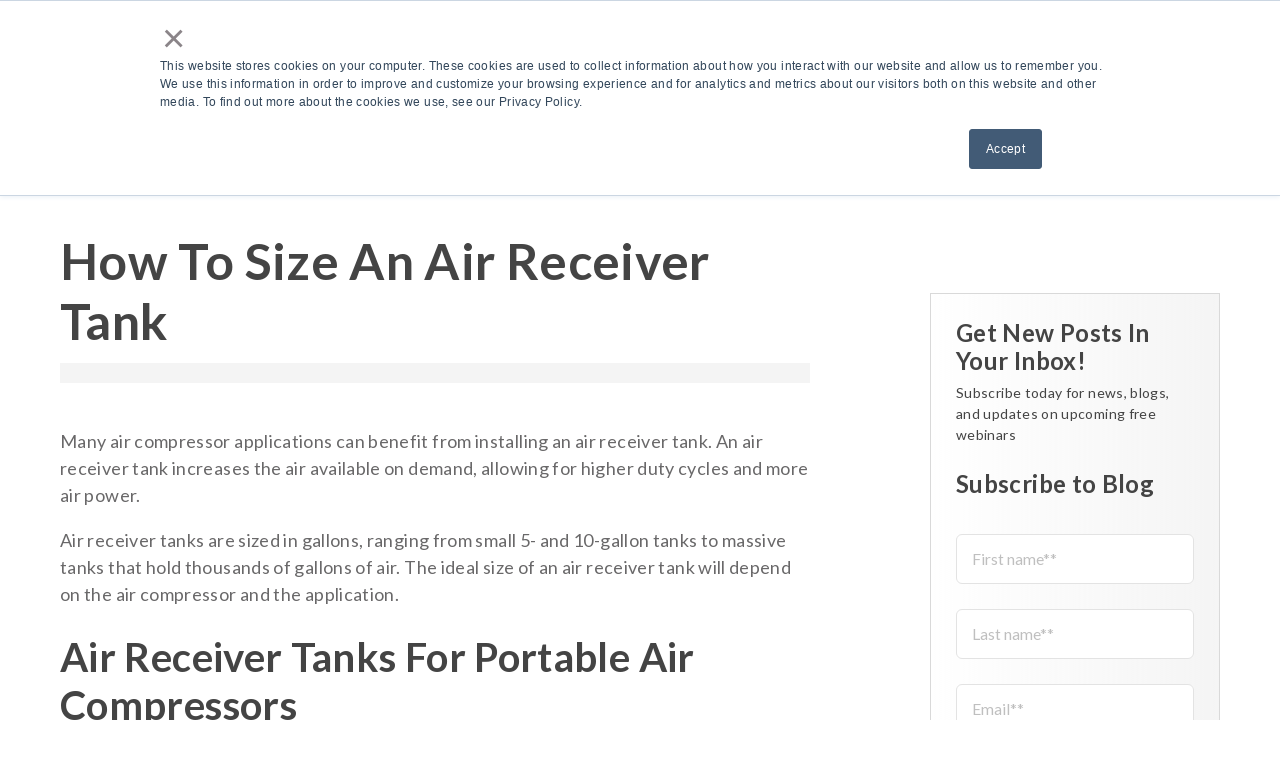

--- FILE ---
content_type: text/html; charset=UTF-8
request_url: https://www.vmacair.com/blog/sizing-air-receiver-tank
body_size: 12581
content:
<!doctype html><html lang="en-us"><head>
    <meta charset="utf-8">
    <title>How To Size An Air Receiver Tank | Sizing Formula &amp; More</title>
    <link rel="shortcut icon" href="https://www.vmacair.com/hubfs/Logos/faviconV2.png">
    <meta name="description" content="Find out how to size an air receiver tank using formulas and other methods + learn how pressure, volume &amp; other variables factor into the calculations.">

 <link rel="preconnect" href="https://fonts.googleapis.com">
<link rel="preconnect" href="https://fonts.gstatic.com" crossorigin>
<link href="https://fonts.googleapis.com/css2?family=Lato:ital,wght@0,300;0,400;0,500;0,700;0,900;1,300;1,400&amp;display=swap" rel="stylesheet">
  <link href="https://www.vmacair.com/hubfs/hub_generated/template_assets/1/86815760955/1764888385346/template_main.min.css" rel="stylesheet">
  <link href="https://www.vmacair.com/hubfs/hub_generated/template_assets/1/86815760957/1764888385846/template_overridesUpdated.min.css" rel="stylesheet">

  
  
  <link rel="preload" href="https://cdnjs.cloudflare.com/ajax/libs/magnific-popup.js/1.1.0/magnific-popup.min.css" as="style" onload="this.onload=null;this.rel='stylesheet'">
  <noscript><link rel="stylesheet" href="https://cdnjs.cloudflare.com/ajax/libs/magnific-popup.js/1.1.0/magnific-popup.min.css"></noscript>
  
  <!-- <link rel="stylesheet" defer href="https://stackpath.bootstrapcdn.com/font-awesome/4.7.0/css/font-awesome.min.css" integrity="sha384-wvfXpqpZZVQGK6TAh5PVlGOfQNHSoD2xbE+QkPxCAFlNEevoEH3Sl0sibVcOQVnN" crossorigin="anonymous"> -->
  
  
  
  
  
  
  
  <meta name="viewport" content="width=device-width, initial-scale=1">

    <script src="/hs/hsstatic/jquery-libs/static-1.1/jquery/jquery-1.7.1.js"></script>
<script>hsjQuery = window['jQuery'];</script>
    <meta property="og:description" content="Find out how to size an air receiver tank using formulas and other methods + learn how pressure, volume &amp; other variables factor into the calculations.">
    <meta property="og:title" content="How To Size An Air Receiver Tank | Sizing Formula &amp; More">
    <meta name="twitter:description" content="Find out how to size an air receiver tank using formulas and other methods + learn how pressure, volume &amp; other variables factor into the calculations.">
    <meta name="twitter:title" content="How To Size An Air Receiver Tank | Sizing Formula &amp; More">

    

    
    <style>
a.cta_button{-moz-box-sizing:content-box !important;-webkit-box-sizing:content-box !important;box-sizing:content-box !important;vertical-align:middle}.hs-breadcrumb-menu{list-style-type:none;margin:0px 0px 0px 0px;padding:0px 0px 0px 0px}.hs-breadcrumb-menu-item{float:left;padding:10px 0px 10px 10px}.hs-breadcrumb-menu-divider:before{content:'›';padding-left:10px}.hs-featured-image-link{border:0}.hs-featured-image{float:right;margin:0 0 20px 20px;max-width:50%}@media (max-width: 568px){.hs-featured-image{float:none;margin:0;width:100%;max-width:100%}}.hs-screen-reader-text{clip:rect(1px, 1px, 1px, 1px);height:1px;overflow:hidden;position:absolute !important;width:1px}
</style>

<link rel="stylesheet" href="https://www.vmacair.com/hubfs/hub_generated/template_assets/1/86815760958/1764888387948/template_2col.min.css">
<link rel="stylesheet" href="https://www.vmacair.com/hubfs/hub_generated/module_assets/1/86948434254/1741042817656/module_SC_Site_Header.min.css">
<style>
  @font-face {
    font-family: "Lato";
    font-weight: 400;
    font-style: normal;
    font-display: swap;
    src: url("/_hcms/googlefonts/Lato/regular.woff2") format("woff2"), url("/_hcms/googlefonts/Lato/regular.woff") format("woff");
  }
  @font-face {
    font-family: "Lato";
    font-weight: 700;
    font-style: normal;
    font-display: swap;
    src: url("/_hcms/googlefonts/Lato/700.woff2") format("woff2"), url("/_hcms/googlefonts/Lato/700.woff") format("woff");
  }
  @font-face {
    font-family: "Lato";
    font-weight: 700;
    font-style: normal;
    font-display: swap;
    src: url("/_hcms/googlefonts/Lato/700.woff2") format("woff2"), url("/_hcms/googlefonts/Lato/700.woff") format("woff");
  }
</style>

    <script type="application/ld+json">
{
  "mainEntityOfPage" : {
    "@type" : "WebPage",
    "@id" : "https://www.vmacair.com/blog/sizing-air-receiver-tank"
  },
  "author" : {
    "name" : "VMAC",
    "url" : "https://www.vmacair.com/blog/author/vmac",
    "@type" : "Person"
  },
  "headline" : "How To Size An Air Receiver Tank | Sizing Formula & More",
  "datePublished" : "2024-06-24T22:33:00.000Z",
  "dateModified" : "2024-06-25T22:34:05.349Z",
  "publisher" : {
    "name" : "VMAC",
    "logo" : {
      "url" : "https://4235523.fs1.hubspotusercontent-na1.net/hubfs/4235523/VMAC-AirInn-logo-Black&Red.png",
      "@type" : "ImageObject"
    },
    "@type" : "Organization"
  },
  "@context" : "https://schema.org",
  "@type" : "BlogPosting",
  "image" : [ "https://4235523.fs1.hubspotusercontent-na1.net/hubfs/4235523/Imported_Blog_Media/Air-Receiver-Tank.jpg" ]
}
</script>


    
<!--  Added by GoogleTagManager integration -->
<script>
var _hsp = window._hsp = window._hsp || [];
window.dataLayer = window.dataLayer || [];
function gtag(){dataLayer.push(arguments);}

var useGoogleConsentModeV2 = true;
var waitForUpdateMillis = 1000;



var hsLoadGtm = function loadGtm() {
    if(window._hsGtmLoadOnce) {
      return;
    }

    if (useGoogleConsentModeV2) {

      gtag('set','developer_id.dZTQ1Zm',true);

      gtag('consent', 'default', {
      'ad_storage': 'denied',
      'analytics_storage': 'denied',
      'ad_user_data': 'denied',
      'ad_personalization': 'denied',
      'wait_for_update': waitForUpdateMillis
      });

      _hsp.push(['useGoogleConsentModeV2'])
    }

    (function(w,d,s,l,i){w[l]=w[l]||[];w[l].push({'gtm.start':
    new Date().getTime(),event:'gtm.js'});var f=d.getElementsByTagName(s)[0],
    j=d.createElement(s),dl=l!='dataLayer'?'&l='+l:'';j.async=true;j.src=
    'https://www.googletagmanager.com/gtm.js?id='+i+dl;f.parentNode.insertBefore(j,f);
    })(window,document,'script','dataLayer','GTM-5WRGR2');

    window._hsGtmLoadOnce = true;
};

_hsp.push(['addPrivacyConsentListener', function(consent){
  if(consent.allowed || (consent.categories && consent.categories.analytics)){
    hsLoadGtm();
  }
}]);

</script>

<!-- /Added by GoogleTagManager integration -->



<link rel="amphtml" href="https://www.vmacair.com/blog/sizing-air-receiver-tank?hs_amp=true">

<meta property="og:image" content="https://www.vmacair.com/hubfs/Imported_Blog_Media/Air-Receiver-Tank.jpg">
<meta property="og:image:width" content="1920">
<meta property="og:image:height" content="580">

<meta name="twitter:image" content="https://www.vmacair.com/hubfs/Imported_Blog_Media/Air-Receiver-Tank.jpg">


<meta property="og:url" content="https://www.vmacair.com/blog/sizing-air-receiver-tank">
<meta name="twitter:card" content="summary_large_image">

<link rel="canonical" href="https://www.vmacair.com/blog/sizing-air-receiver-tank">

<meta property="og:type" content="article">
<link rel="alternate" type="application/rss+xml" href="https://www.vmacair.com/blog/rss.xml">
<meta name="twitter:domain" content="www.vmacair.com">
<script src="//platform.linkedin.com/in.js" type="text/javascript">
    lang: en_US
</script>

<meta http-equiv="content-language" content="en-us">






    

  <meta name="generator" content="HubSpot"></head>
  <body class="internal blog">
<!--  Added by GoogleTagManager integration -->
<noscript><iframe src="https://www.googletagmanager.com/ns.html?id=GTM-5WRGR2" height="0" width="0" style="display:none;visibility:hidden"></iframe></noscript>

<!-- /Added by GoogleTagManager integration -->

    <div class="body-wrapper   hs-content-id-97378546039 hs-blog-post hs-blog-id-5524822168">
      
      <div class="header-container header--sticky ">
      
        <div data-global-resource-path="vmac-theme/templates/partials/header.html"><div id="hs_cos_wrapper_module_16014887321158" class="hs_cos_wrapper hs_cos_wrapper_widget hs_cos_wrapper_type_module" style="" data-hs-cos-general-type="widget" data-hs-cos-type="module">


  


  








<!-- Builds the search component -->


















<header>
  
  <article class="sg-header__desktop">
    <div class="header-wrapper">
      <div class="page-center">
      <div class="header-inner">
        
  <section class="logo-container">
  <a href="/" id="hs-link-module_16014887321158_logo" style="border-width:0px;border:0px;"><img src="https://www.vmacair.com/hubfs/Assets%202022/VMAC%20Logo.svg" class="hs-image-widget " style="width:150px;border-width:0px;border:0px;" width="150" align="align" alt="VMAC Logo" title="VMAC Logo"></a>
    
  

  
  </section>

        
  <section class="nav-container">
    
      
  <nav class="courtesy-nav">
  
   


<article id="sg-search-modal" class="sg-search-modal">
  <a id="sg-site-search" class="sg-mobile-site-search" href="#site-search">
    <svg xmlns="http://www.w3.org/2000/svg" width="24" height="24" viewbox="0 0 24 24" fill="none" stroke="currentColor" stroke-width="2" stroke-linecap="round" stroke-linejoin="round" class="feather feather-search"><circle cx="11" cy="11" r="8"></circle><line x1="21" y1="21" x2="16.65" y2="16.65"></line></svg>
  </a>
  
<div class="sg-search-modal__input-container">

  
  
  


  <form class="search-floater" action="/hs-search-results" data-locale="" method="get" _lpchecked="1">
    <input type="hidden" name="language" value=""> 
    <input type="search" id="sc-site-header__search-field" name="term" placeholder="Search" aria-label="site-search">
    <button type="submit"></button>
  </form>
</div>


</article>

  <span id="hs_cos_wrapper_module_16014887321158_" class="hs_cos_wrapper hs_cos_wrapper_widget hs_cos_wrapper_type_menu" style="" data-hs-cos-general-type="widget" data-hs-cos-type="menu"><div id="hs_menu_wrapper_module_16014887321158_" class="hs-menu-wrapper active-branch flyouts hs-menu-flow-horizontal" role="navigation" data-sitemap-name="default" data-menu-id="86816329108" aria-label="Navigation Menu">
 <ul role="menu">
  <li class="hs-menu-item hs-menu-depth-1" role="none"><a href="tel://+18885146656" role="menuitem">888.514.6656</a></li>
  <li class="hs-menu-item hs-menu-depth-1" role="none"><a href="https://www.vmacair.com/contact" role="menuitem">Contact Us</a></li>
  <li class="hs-menu-item hs-menu-depth-1" role="none"><a href="https://www.vmacair.com/about/careers" role="menuitem">Careers</a></li>
  <li class="hs-menu-item hs-menu-depth-1" role="none"><a href="/_hcms/mem/logout?hsCacheBuster=123" role="menuitem">Sign Out</a></li>
  <li class="hs-menu-item hs-menu-depth-1" role="none"><a href="/_hcms/mem/login?redirect_url=https://www.vmacair.com/blog/sizing-air-receiver-tank&amp;hsCacheBuster=456" role="menuitem">Dealer Login</a></li>
  <li class="hs-menu-item hs-menu-depth-1" role="none"><a href="https://www.vmacair.com/support/find-a-dealer" role="menuitem">Find A Dealer</a></li>
 </ul>
</div></span>
  
    
  </nav>

    
      
      
    <menu class="main-nav">
      <ul class="mega-menu">
        

    
    <li class="mega-level-1  has-children"><a href="https://www.vmacair.com/product">Products</a>
    
    <div class="mega-inner">
  
  <ul class="child-group ul-level-2">

    
    <li class="mega-level-2  "><a href="https://www.vmacair.com/product/diesel-driven-air-compressors">Diesel Driven</a>
    
    </li>
    
    
    


    
    <li class="mega-level-2  has-children"><a href="https://www.vmacair.com/product/dtm">Direct-Transmission Mounted</a>
    
  <ul class="child-group ul-level-3">

    
    <li class="mega-level-3  "><a href="https://www.vmacair.com/product/dtm/dtm70">DTM70 Air Compressors</a>
    
    </li>
    
    
    


    
    <li class="mega-level-3  "><a href="https://www.vmacair.com/product/dtm/dtm70-h">DTM70-H Air Compressor &amp; Hydraulics</a>
    
    </li>
    
    
    

</ul>
  

    </li>
    
    
    


    
    <li class="mega-level-2  has-children"><a href="https://www.vmacair.com/product/gas-powered-air-compressors">Gas Powered</a>
    
  <ul class="child-group ul-level-3">

    
    <li class="mega-level-3  "><a href="https://www.vmacair.com/product/gas-powered-air-compressors/standard">G30 Air Compressors (Standard)</a>
    
    </li>
    
    
    


    
    <li class="mega-level-3  "><a href="https://www.vmacair.com/product/gas-powered-air-compressors/stacked">G30 Air Compressors (Stacked)</a>
    
    </li>
    
    
    


    
    <li class="mega-level-3  "><a href="https://www.vmacair.com/product/gas-powered-air-compressors/generator">G30+GEN Air Compressor/Generators</a>
    
    </li>
    
    
    


    
    <li class="mega-level-3  "><a href="https://info.vmacair.com/g90" target="_blank">G90 Air Compressors</a>
    
    </li>
    
    
    

</ul>
  

    </li>
    
    
    


    
    <li class="mega-level-2  has-children"><a href="https://www.vmacair.com/product/hydraulic-driven-air-compressors">Hydraulic Driven</a>
    
  <ul class="child-group ul-level-3">

    
    <li class="mega-level-3  "><a href="https://www.vmacair.com/product/hydraulic-driven-air-compressors/40-cfm-hydraulic-air-compressors">H40 Air Compressors</a>
    
    </li>
    
    
    


    
    <li class="mega-level-3  "><a href="https://www.vmacair.com/product/hydraulic-driven-air-compressors/60-cfm-hydraulic-air-compressors">H60 Air Compressors</a>
    
    </li>
    
    
    

</ul>
  

    </li>
    
    
    


    
    <li class="mega-level-2  has-children"><a href="https://www.vmacair.com/product/multifunction-power-systems">Multifunction</a>
    
  <ul class="child-group ul-level-3">

    
    <li class="mega-level-3  "><a href="https://www.vmacair.com/product/multifunction-power-systems/6-in-1-honda">6-in-1 Power System - Honda</a>
    
    </li>
    
    
    


    
    <li class="mega-level-3  "><a href="https://www.vmacair.com/product/multifunction-power-systems/6-in-1-kubota">6-in-1 Power System - Kubota</a>
    
    </li>
    
    
    


    
    <li class="mega-level-3  "><a href="https://www.vmacair.com/product/multifunction-power-systems/6-in-1-cat">6-in-1 Power System - Cat Power</a>
    
    </li>
    
    
    

</ul>
  

    </li>
    
    
    


    
    <li class="mega-level-2  has-children"><a href="https://www.vmacair.com/product/underhood-air-compressors">UNDERHOOD</a>
    
  <ul class="child-group ul-level-3">

    
    <li class="mega-level-3  "><a href="https://www.vmacair.com/product/underhood-air-compressors/underhood40-truck-series">UNDERHOOD40 Air Compressors - Truck Series</a>
    
    </li>
    
    
    


    
    <li class="mega-level-3  "><a href="https://www.vmacair.com/product/underhood-air-compressors/underhood40-van-series">UNDERHOOD40 Air Compressors - Van Series</a>
    
    </li>
    
    
    


    
    <li class="mega-level-3  "><a href="https://www.vmacair.com/product/underhood-air-compressors/underhood70">UNDERHOOD70 Air Compressors</a>
    
    </li>
    
    
    


    
    <li class="mega-level-3  "><a href="https://www.vmacair.com/product/underhood-air-compressors/underhood150">UNDERHOOD150 Air Compressors</a>
    
    </li>
    
    
    

</ul>
  

    </li>
    
    
    


    
    <li class="mega-level-2  "><a href="https://www.vmacair.com/product/throttle-commander">Throttle Commander</a>
    
    </li>
    
    
    


    
    <li class="mega-level-2  "><a href="https://webuildreliability.com/" target="_blank"><span class="electric-air-nav">Electric Air Brake Compressors</span></a>
    
    </li>
    
    
    


    
    <li class="mega-level-2  "><a href="https://www.vmacair.com/product/accessories">Accessories</a>
    
    </li>
    
    
    

</ul>
  
    </div>
  

    </li>
    
    
    


    
    <li class="mega-level-1  has-children"><a href="https://www.vmacair.com/oem">OEM Solutions</a>
    
    <div class="mega-inner">
  
  <ul class="child-group ul-level-2">

    
    <li class="mega-level-2  has-children"><a href="https://www.vmacair.com/oem/belt-drive-air-compressors">Belt Drive Air Compressors</a>
    
  <ul class="child-group ul-level-3">

    
    <li class="mega-level-3  "><a href="https://www.vmacair.com/oem/belt-drive-air-compressors/vr40">VR40 Air Compressors</a>
    
    </li>
    
    
    


    
    <li class="mega-level-3  "><a href="https://www.vmacair.com/oem/belt-drive-air-compressors/vr70">VR70 Air Compressors</a>
    
    </li>
    
    
    


    
    <li class="mega-level-3  "><a href="https://www.vmacair.com/oem/belt-drive-air-compressors/vr130">VR130 Air Compressors</a>
    
    </li>
    
    
    

</ul>
  

    </li>
    
    
    


    
    <li class="mega-level-2  has-children"><a href="https://www.vmacair.com/oem/spline-drive-air-compressors">Spline Drive Air Compressors</a>
    
  <ul class="child-group ul-level-3">

    
    <li class="mega-level-3  "><a href="https://www.vmacair.com/oem/spline-drive-air-compressors/sae-a-b-c-port">SAE A, B &amp; C Port Air Compressors</a>
    
    </li>
    
    
    


    
    <li class="mega-level-3  "><a href="https://www.vmacair.com/oem/spline-drive-air-compressors/sae-a-c-port">SAE A &amp; C Port Air Compressors</a>
    
    </li>
    
    
    

</ul>
  

    </li>
    
    
    


    
    <li class="mega-level-2  "><a href="https://www.vmacair.com/oem/electric-air-compressors">Electric Drive Air Compressors</a>
    
    </li>
    
    
    


    
    <li class="mega-level-2  "><a href="https://www.vmacair.com/oem/applications">OEM Industries &amp; Applications</a>
    
    </li>
    
    
    


    
    <li class="mega-level-2  "><a href="https://www.vmacair.com/oem/industrial-engine-applications">Industrial Engine Application List</a>
    
    </li>
    
    
    


    
    <li class="mega-level-2  "><a href="https://webuildreliability.com/" target="_blank"><span class="electric-air-nav">Electric Air Brake Compressors</span></a>
    
    </li>
    
    
    


    
    <li class="mega-level-2  "><a href="https://www.vmacair.com/blog?category=oem">OEM Articles</a>
    
    </li>
    
    
    

</ul>
  
    </div>
  

    </li>
    
    
    


    
    <li class="mega-level-1 mega-exclusion has-children"><a href="https://www.vmacair.com/industries">Industries</a>
    
    <div class="mega-inner">
  
  <ul class="child-group ul-level-2">

    
    <li class="mega-level-2  "><a href="https://www.vmacair.com/industries/air-compressors-for-agriculture">Agriculture</a>
    
    </li>
    
    
    


    
    <li class="mega-level-2  "><a href="https://www.vmacair.com/industries/air-compressors-for-construction">Construction</a>
    
    </li>
    
    
    


    
    <li class="mega-level-2  "><a href="https://www.vmacair.com/industries/air-compressors-for-forestry">Forestry</a>
    
    </li>
    
    
    


    
    <li class="mega-level-2  "><a href="https://www.vmacair.com/industries/air-compressors-for-heavy-equipment-repair">Equipment Repair</a>
    
    </li>
    
    
    


    
    <li class="mega-level-2  "><a href="https://www.vmacair.com/industries/air-compressors-for-landscaping">Landscaping</a>
    
    </li>
    
    
    


    
    <li class="mega-level-2  "><a href="https://www.vmacair.com/industries/air-compressors-for-mines">Mining</a>
    
    </li>
    
    
    


    
    <li class="mega-level-2  "><a href="https://www.vmacair.com/industries/air-compressors-for-mobile-tire-service">Mobile Tire Service</a>
    
    </li>
    
    
    


    
    <li class="mega-level-2  "><a href="https://www.vmacair.com/industries/air-compressors-for-municipalities-utilities">Municipal/Utilites</a>
    
    </li>
    
    
    


    
    <li class="mega-level-2  "><a href="https://www.vmacair.com/industries/air-compressors-for-oil-and-gas">Oil &amp; Gas</a>
    
    </li>
    
    
    


    
    <li class="mega-level-2  "><a href="https://www.vmacair.com/industries/air-compressors-for-service-truck-upfitters">Service Truck Upfitting</a>
    
    </li>
    
    
    


    
    <li class="mega-level-2  "><a href="https://www.vmacair.com/industries/air-compressors-for-transportation">Transportation</a>
    
    </li>
    
    
    

</ul>
  
    </div>
  

    </li>
    
    
    


    
    <li class="mega-level-1 mega-exclusion has-children"><a href="https://www.vmacair.com/support">Service &amp; Support</a>
    
    <div class="mega-inner">
  
  <ul class="child-group ul-level-2">

    
    <li class="mega-level-2  "><a href="https://www.vmacair.com/support/find-a-dealer">Find a VMAC Dealer</a>
    
    </li>
    
    
    


    
    <li class="mega-level-2  "><a href="https://www.vmacair.com/support/find-a-rep">Find a VMAC Sales Rep</a>
    
    </li>
    
    
    


    
    <li class="mega-level-2  "><a href="https://kb.vmacair.com/help" target="_blank">Knowledge Base</a>
    
    </li>
    
    
    


    
    <li class="mega-level-2  "><a href="https://www.vmacair.com/support/service-kits">Service Kits</a>
    
    </li>
    
    
    


    
    <li class="mega-level-2  "><a href="https://www.vmacair.com/support/warranty">Warranty</a>
    
    </li>
    
    
    


    
    <li class="mega-level-2  "><a href="https://www.vmacair.com/compressor-oil-sds">Compressor Oil SDS</a>
    
    </li>
    
    
    


    
    <li class="mega-level-2  "><a href="https://www.vmacair.com/support/manuals">Manuals &amp; IPL</a>
    
    </li>
    
    
    

</ul>
  
    </div>
  

    </li>
    
    
    


    
    <li class="mega-level-1 mega-exclusion has-children"><a href="https://www.vmacair.com/resources">Resources</a>
    
    <div class="mega-inner">
  
  <ul class="child-group ul-level-2">

    
    <li class="mega-level-2  "><a href="https://www.vmacair.com/resources/air-tool-consumption-guide">Air Tool Consumption Guide</a>
    
    </li>
    
    
    


    
    <li class="mega-level-2  "><a href="https://www.vmacair.com/resources/application-list">Application List</a>
    
    </li>
    
    
    


    
    <li class="mega-level-2  "><a href="https://www.vmacair.com/blog">Blog</a>
    
    </li>
    
    
    


    
    <li class="mega-level-2  "><a href="https://www.vmacair.com/resources/spec-sheets-and-brochures">Specs &amp; Brochures</a>
    
    </li>
    
    
    


    
    <li class="mega-level-2  "><a href="https://www.vmacair.com/resources/testimonials">Testimonials</a>
    
    </li>
    
    
    


    
    <li class="mega-level-2  "><a href="https://www.vmacair.com/resources/videos">Videos</a>
    
    </li>
    
    
    


    
    <li class="mega-level-2  "><a href="https://www.vmacair.com/product/product-finder">VMAC Product Finder</a>
    
    </li>
    
    
    

</ul>
  
    </div>
  

    </li>
    
    
    


    
    <li class="mega-level-1 mega-exclusion has-children"><a href="https://www.vmacair.com/about">About Us</a>
    
    <div class="mega-inner">
  
  <ul class="child-group ul-level-2">

    
    <li class="mega-level-2  "><a href="https://www.vmacair.com/about/our-story">Our Story</a>
    
    </li>
    
    
    


    
    <li class="mega-level-2  "><a href="https://www.vmacair.com/about/careers">Careers</a>
    
    </li>
    
    
    


    
    <li class="mega-level-2  "><a href="https://www.vmacair.com/about/awards">Awards &amp; Certifications</a>
    
    </li>
    
    
    


    
    <li class="mega-level-2  "><a href="https://www.vmacair.com/about/become-a-dealer">Become a Dealer</a>
    
    </li>
    
    
    


    
    <li class="mega-level-2  "><a href="https://www.vmacair.com/about/our-community">Our Community</a>
    
    </li>
    
    
    


    
    <li class="mega-level-2  "><a href="https://www.vmacair.com/about/media-news">Media &amp; News</a>
    
    </li>
    
    
    


    
    <li class="mega-level-2  "><a href="https://www.vmacair.com/about/corporate-sponsorship">VMAC Sponsorship</a>
    
    </li>
    
    
    

</ul>
  
    </div>
  

    </li>
    
    
    
      
      <li class="hidden dealers-menu mega-level-1 mega-exclusion has-children">
        <a href="https://www.vmacair.com/dealers">Dealers</a>
          
            
    <div class="mega-inner">
  
  <ul class="child-group ul-level-2">

    
    <li class="mega-level-2  "><a href="https://www.vmacair.com/dealers/application-list">Application List</a>
    
    </li>
    
    
    


    
    <li class="mega-level-2  "><a href="https://www.vmacair.com/dealers/agreements">Agreements</a>
    
    </li>
    
    
    


    
    <li class="mega-level-2  "><a href="https://www.vmacair.com/support/find-a-rep">Contact Your Sales Rep</a>
    
    </li>
    
    
    


    
    <li class="mega-level-2  "><a href="https://www.vmacair.com/hubfs/4235523/Spec%20Sheets/Dealer%20Files/VMAC_DealerSalesGuide_Booklet_M200921.pdf" target="_blank">Dealer Sales Guide</a>
    
    </li>
    
    
    


    
    <li class="mega-level-2  "><a href="https://www.vmacair.com/dealers/labor-time-guide">Labor Time Guide</a>
    
    </li>
    
    
    


    
    <li class="mega-level-2  "><a href="https://www.vmacair.com/support/manuals">Manuals &amp; IPLs</a>
    
    </li>
    
    
    


    
    <li class="mega-level-2  "><a href="https://www.vmacair.com/dealers/order-parts-online">Order Parts Online</a>
    
    </li>
    
    
    


    
    <li class="mega-level-2  "><a href="https://www.vmacair.com/dealers/price-lists">Price Lists</a>
    
    </li>
    
    
    


    
    <li class="mega-level-2  "><a href="https://www.vmacair.com/dealers/product-lead-times">Product Lead Times</a>
    
    </li>
    
    
    


    
    <li class="mega-level-2  "><a href="https://www.vmacair.com/promotional-products-request-form">Promotional Products Request Form</a>
    
    </li>
    
    
    


    
    <li class="mega-level-2  "><a href="https://www.vmacair.com/resources/spec-sheets-and-brochures">Specs &amp; Brochures</a>
    
    </li>
    
    
    


    
    <li class="mega-level-2  "><a href="https://www.vmacair.com/dealers/application-list">UNDERHOOD &amp; DTM Install Times</a>
    
    </li>
    
    
    


    
    <li class="mega-level-2  "><a href="https://www.vmacair.com/dealers/brand-standards">VMAC Brand Standards</a>
    
    </li>
    
    
    


    
    <li class="mega-level-2  "><a href="https://www.vmacair.com/training">VMAC Training</a>
    
    </li>
    
    
    


    
    <li class="mega-level-2  "><a href="https://www.vmacair.com/dealers/webinars">Webinars</a>
    
    </li>
    
    
    

</ul>
  
    </div>
  

          
      </li>
    


      </ul>
      
    </menu>
  

  </section>

      </div>
      </div>
    </div>
    <aside class="sg-header__breadcrumbs">
      <div class="page-center">
        
        <div class="sg-header__breadcrumbs__wrapper clearfix">
        <span id="hs_cos_wrapper_module_16014887321158_breadcrumbs" class="hs_cos_wrapper hs_cos_wrapper_widget hs_cos_wrapper_type_menu" style="" data-hs-cos-general-type="widget" data-hs-cos-type="menu"><div class="hs-breadcrumb-menu-wrapper" id="hs_menu_wrapper_module_16014887321158_breadcrumbs" role="navigation" data-sitemap-name="default" data-menu-id="86816325302">
 <ul class="hs-breadcrumb-menu">
  <li class="hs-breadcrumb-menu-item first-crumb"><a href="https://www.vmacair.com/resources" class="hs-breadcrumb-label">Resources</a><span class="hs-breadcrumb-menu-divider"></span></li>
  <li class="hs-breadcrumb-menu-item last-crumb"><span class="hs-breadcrumb-label">Blog</span></li>
 </ul>
</div></span>      
        </div>
        
      </div>
    </aside>         
    
  </article>

  
   <div class="sg-header__mobile ">
   
      
  <section class="logo-container">
  <a href="/" id="hs-link-module_16014887321158_logo" style="border-width:0px;border:0px;"><img src="https://www.vmacair.com/hubfs/Assets%202022/VMAC%20Logo.svg" class="hs-image-widget " style="width:150px;border-width:0px;border:0px;" width="150" align="align" alt="VMAC Logo" title="VMAC Logo"></a>
    
  

  
  </section>

   
       


<article id="sg-search-modal" class="sg-search-modal">
  <a id="sg-site-search" class="sg-mobile-site-search" href="#site-search">
    <svg xmlns="http://www.w3.org/2000/svg" width="24" height="24" viewbox="0 0 24 24" fill="none" stroke="currentColor" stroke-width="2" stroke-linecap="round" stroke-linejoin="round" class="feather feather-search"><circle cx="11" cy="11" r="8"></circle><line x1="21" y1="21" x2="16.65" y2="16.65"></line></svg>
  </a>
  
<div class="sg-search-modal__input-container">

  
  
  


  <form class="search-floater" action="/hs-search-results" data-locale="" method="get" _lpchecked="1">
    <input type="hidden" name="language" value=""> 
    <input type="search" id="sc-site-header__search-field" name="term" placeholder="Search" aria-label="site-search">
    <button type="submit"></button>
  </form>
</div>


</article>

      <!--   <a id="sg-site-search" href="#site-search">
    <svg xmlns="http://www.w3.org/2000/svg" width="24" height="24" viewBox="0 0 24 24" fill="none" stroke="currentColor" stroke-width="2" stroke-linecap="round" stroke-linejoin="round" class="feather feather-search"><circle cx="11" cy="11" r="8"></circle><line x1="21" y1="21" x2="16.65" y2="16.65"></line></svg>
  </a> -->
   <div class="hamburger-container">
      <i class="hamburger__top"></i>
      <i class="hamburger__middle"></i>
      <i class="hamburger__bottom"></i>
   </div>

      <div class="mobile-nav__container">
      
      
         <nav class="main-nav">
         
            
   <ul>
      
    
        
         <li class="level-1  has-children">
         <a href="https://www.vmacair.com/product" class="h2 ">Products</a><ul>
            
    
        
         <li class="level-2  ">
         <a href="https://www.vmacair.com/product/diesel-driven-air-compressors" class=" ">Diesel Driven</a></li>
         
    
        
         <li class="level-2  has-children">
         <a href="https://www.vmacair.com/product/dtm" class=" ">Direct-Transmission Mounted</a><ul>
            
    
        
         <li class="level-3  ">
         <a href="https://www.vmacair.com/product/dtm/dtm70" class=" ">DTM70 Air Compressors</a></li>
         
    
        
         <li class="level-3  ">
         <a href="https://www.vmacair.com/product/dtm/dtm70-h" class=" ">DTM70-H Air Compressor &amp; Hydraulics</a></li>
         
            </ul></li>
         
    
        
         <li class="level-2  has-children">
         <a href="https://www.vmacair.com/product/gas-powered-air-compressors" class=" ">Gas Powered</a><ul>
            
    
        
         <li class="level-3  ">
         <a href="https://www.vmacair.com/product/gas-powered-air-compressors/standard" class=" ">G30 Air Compressors (Standard)</a></li>
         
    
        
         <li class="level-3  ">
         <a href="https://www.vmacair.com/product/gas-powered-air-compressors/stacked" class=" ">G30 Air Compressors (Stacked)</a></li>
         
    
        
         <li class="level-3  ">
         <a href="https://www.vmacair.com/product/gas-powered-air-compressors/generator" class=" ">G30+GEN Air Compressor/Generators</a></li>
         
    
        
         <li class="level-3  ">
         <a href="https://info.vmacair.com/g90" class=" ">G90 Air Compressors</a></li>
         
            </ul></li>
         
    
        
         <li class="level-2  has-children">
         <a href="https://www.vmacair.com/product/hydraulic-driven-air-compressors" class=" ">Hydraulic Driven</a><ul>
            
    
        
         <li class="level-3  ">
         <a href="https://www.vmacair.com/product/hydraulic-driven-air-compressors/40-cfm-hydraulic-air-compressors" class=" ">H40 Air Compressors</a></li>
         
    
        
         <li class="level-3  ">
         <a href="https://www.vmacair.com/product/hydraulic-driven-air-compressors/60-cfm-hydraulic-air-compressors" class=" ">H60 Air Compressors</a></li>
         
            </ul></li>
         
    
        
         <li class="level-2  has-children">
         <a href="https://www.vmacair.com/product/multifunction-power-systems" class=" ">Multifunction</a><ul>
            
    
        
         <li class="level-3  ">
         <a href="https://www.vmacair.com/product/multifunction-power-systems/6-in-1-honda" class=" ">6-in-1 Power System - Honda</a></li>
         
    
        
         <li class="level-3  ">
         <a href="https://www.vmacair.com/product/multifunction-power-systems/6-in-1-kubota" class=" ">6-in-1 Power System - Kubota</a></li>
         
    
        
         <li class="level-3  ">
         <a href="https://www.vmacair.com/product/multifunction-power-systems/6-in-1-cat" class=" ">6-in-1 Power System - Cat Power</a></li>
         
            </ul></li>
         
    
        
         <li class="level-2  has-children">
         <a href="https://www.vmacair.com/product/underhood-air-compressors" class=" ">UNDERHOOD</a><ul>
            
    
        
         <li class="level-3  ">
         <a href="https://www.vmacair.com/product/underhood-air-compressors/underhood40-truck-series" class=" ">UNDERHOOD40 Air Compressors - Truck Series</a></li>
         
    
        
         <li class="level-3  ">
         <a href="https://www.vmacair.com/product/underhood-air-compressors/underhood40-van-series" class=" ">UNDERHOOD40 Air Compressors - Van Series</a></li>
         
    
        
         <li class="level-3  ">
         <a href="https://www.vmacair.com/product/underhood-air-compressors/underhood70" class=" ">UNDERHOOD70 Air Compressors</a></li>
         
    
        
         <li class="level-3  ">
         <a href="https://www.vmacair.com/product/underhood-air-compressors/underhood150" class=" ">UNDERHOOD150 Air Compressors</a></li>
         
            </ul></li>
         
    
        
         <li class="level-2  ">
         <a href="https://www.vmacair.com/product/throttle-commander" class=" ">Throttle Commander</a></li>
         
    
        
         <li class="level-2  ">
         <a href="https://webuildreliability.com/" class=" "><span class="electric-air-nav">Electric Air Brake Compressors</span></a></li>
         
    
        
         <li class="level-2  ">
         <a href="https://www.vmacair.com/product/accessories" class=" ">Accessories</a></li>
         
            </ul></li>
         
    
        
         <li class="level-1  has-children">
         <a href="https://www.vmacair.com/oem" class="h2 ">OEM Solutions</a><ul>
            
    
        
         <li class="level-2  has-children">
         <a href="https://www.vmacair.com/oem/belt-drive-air-compressors" class=" ">Belt Drive Air Compressors</a><ul>
            
    
        
         <li class="level-3  ">
         <a href="https://www.vmacair.com/oem/belt-drive-air-compressors/vr40" class=" ">VR40 Air Compressors</a></li>
         
    
        
         <li class="level-3  ">
         <a href="https://www.vmacair.com/oem/belt-drive-air-compressors/vr70" class=" ">VR70 Air Compressors</a></li>
         
    
        
         <li class="level-3  ">
         <a href="https://www.vmacair.com/oem/belt-drive-air-compressors/vr130" class=" ">VR130 Air Compressors</a></li>
         
            </ul></li>
         
    
        
         <li class="level-2  has-children">
         <a href="https://www.vmacair.com/oem/spline-drive-air-compressors" class=" ">Spline Drive Air Compressors</a><ul>
            
    
        
         <li class="level-3  ">
         <a href="https://www.vmacair.com/oem/spline-drive-air-compressors/sae-a-b-c-port" class=" ">SAE A, B &amp; C Port Air Compressors</a></li>
         
    
        
         <li class="level-3  ">
         <a href="https://www.vmacair.com/oem/spline-drive-air-compressors/sae-a-c-port" class=" ">SAE A &amp; C Port Air Compressors</a></li>
         
            </ul></li>
         
    
        
         <li class="level-2  ">
         <a href="https://www.vmacair.com/oem/electric-air-compressors" class=" ">Electric Drive Air Compressors</a></li>
         
    
        
         <li class="level-2  ">
         <a href="https://www.vmacair.com/oem/applications" class=" ">OEM Industries &amp; Applications</a></li>
         
    
        
         <li class="level-2  ">
         <a href="https://www.vmacair.com/oem/industrial-engine-applications" class=" ">Industrial Engine Application List</a></li>
         
    
        
         <li class="level-2  ">
         <a href="https://webuildreliability.com/" class=" "><span class="electric-air-nav">Electric Air Brake Compressors</span></a></li>
         
    
        
         <li class="level-2  ">
         <a href="https://www.vmacair.com/blog?category=oem" class=" ">OEM Articles</a></li>
         
            </ul></li>
         
    
        
         <li class="level-1  has-children">
         <a href="https://www.vmacair.com/industries" class="h2 ">Industries</a><ul>
            
    
        
         <li class="level-2  ">
         <a href="https://www.vmacair.com/industries/air-compressors-for-agriculture" class=" ">Agriculture</a></li>
         
    
        
         <li class="level-2  ">
         <a href="https://www.vmacair.com/industries/air-compressors-for-construction" class=" ">Construction</a></li>
         
    
        
         <li class="level-2  ">
         <a href="https://www.vmacair.com/industries/air-compressors-for-forestry" class=" ">Forestry</a></li>
         
    
        
         <li class="level-2  ">
         <a href="https://www.vmacair.com/industries/air-compressors-for-heavy-equipment-repair" class=" ">Equipment Repair</a></li>
         
    
        
         <li class="level-2  ">
         <a href="https://www.vmacair.com/industries/air-compressors-for-landscaping" class=" ">Landscaping</a></li>
         
    
        
         <li class="level-2  ">
         <a href="https://www.vmacair.com/industries/air-compressors-for-mines" class=" ">Mining</a></li>
         
    
        
         <li class="level-2  ">
         <a href="https://www.vmacair.com/industries/air-compressors-for-mobile-tire-service" class=" ">Mobile Tire Service</a></li>
         
    
        
         <li class="level-2  ">
         <a href="https://www.vmacair.com/industries/air-compressors-for-municipalities-utilities" class=" ">Municipal/Utilites</a></li>
         
    
        
         <li class="level-2  ">
         <a href="https://www.vmacair.com/industries/air-compressors-for-oil-and-gas" class=" ">Oil &amp; Gas</a></li>
         
    
        
         <li class="level-2  ">
         <a href="https://www.vmacair.com/industries/air-compressors-for-service-truck-upfitters" class=" ">Service Truck Upfitting</a></li>
         
    
        
         <li class="level-2  ">
         <a href="https://www.vmacair.com/industries/air-compressors-for-transportation" class=" ">Transportation</a></li>
         
            </ul></li>
         
    
        
         <li class="level-1  has-children">
         <a href="https://www.vmacair.com/support" class="h2 ">Service &amp; Support</a><ul>
            
    
        
         <li class="level-2  ">
         <a href="https://www.vmacair.com/support/find-a-dealer" class=" ">Find a VMAC Dealer</a></li>
         
    
        
         <li class="level-2  ">
         <a href="https://www.vmacair.com/support/find-a-rep" class=" ">Find a VMAC Sales Rep</a></li>
         
    
        
         <li class="level-2  ">
         <a href="https://kb.vmacair.com/help" class=" ">Knowledge Base</a></li>
         
    
        
         <li class="level-2  ">
         <a href="https://www.vmacair.com/support/service-kits" class=" ">Service Kits</a></li>
         
    
        
         <li class="level-2  ">
         <a href="https://www.vmacair.com/support/warranty" class=" ">Warranty</a></li>
         
    
        
         <li class="level-2  ">
         <a href="https://www.vmacair.com/compressor-oil-sds" class=" ">Compressor Oil SDS</a></li>
         
    
        
         <li class="level-2  ">
         <a href="https://www.vmacair.com/support/manuals" class=" ">Manuals &amp; IPL</a></li>
         
            </ul></li>
         
    
        
         <li class="level-1  has-children">
         <a href="https://www.vmacair.com/resources" class="h2 ">Resources</a><ul>
            
    
        
         <li class="level-2  ">
         <a href="https://www.vmacair.com/resources/air-tool-consumption-guide" class=" ">Air Tool Consumption Guide</a></li>
         
    
        
         <li class="level-2  ">
         <a href="https://www.vmacair.com/resources/application-list" class=" ">Application List</a></li>
         
    
        
         <li class="level-2  ">
         <a href="https://www.vmacair.com/blog" class=" ">Blog</a></li>
         
    
        
         <li class="level-2  ">
         <a href="https://www.vmacair.com/resources/spec-sheets-and-brochures" class=" ">Specs &amp; Brochures</a></li>
         
    
        
         <li class="level-2  ">
         <a href="https://www.vmacair.com/resources/testimonials" class=" ">Testimonials</a></li>
         
    
        
         <li class="level-2  ">
         <a href="https://www.vmacair.com/resources/videos" class=" ">Videos</a></li>
         
    
        
         <li class="level-2  ">
         <a href="https://www.vmacair.com/product/product-finder" class=" ">VMAC Product Finder</a></li>
         
            </ul></li>
         
    
        
         <li class="level-1  has-children">
         <a href="https://www.vmacair.com/about" class="h2 ">About Us</a><ul>
            
    
        
         <li class="level-2  ">
         <a href="https://www.vmacair.com/about/our-story" class=" ">Our Story</a></li>
         
    
        
         <li class="level-2  ">
         <a href="https://www.vmacair.com/about/careers" class=" ">Careers</a></li>
         
    
        
         <li class="level-2  ">
         <a href="https://www.vmacair.com/about/awards" class=" ">Awards &amp; Certifications</a></li>
         
    
        
         <li class="level-2  ">
         <a href="https://www.vmacair.com/about/become-a-dealer" class=" ">Become a Dealer</a></li>
         
    
        
         <li class="level-2  ">
         <a href="https://www.vmacair.com/about/our-community" class=" ">Our Community</a></li>
         
    
        
         <li class="level-2  ">
         <a href="https://www.vmacair.com/about/media-news" class=" ">Media &amp; News</a></li>
         
    
        
         <li class="level-2  ">
         <a href="https://www.vmacair.com/about/corporate-sponsorship" class=" ">VMAC Sponsorship</a></li>
         
            </ul></li>
         
      
      
        
        
    
        
         <li class="level-1 hidden dealers-menu has-children">
         <a href="https://www.vmacair.com/dealers" class="h2 ">Dealers</a><ul>
            
    
        
         <li class="level-2  ">
         <a href="https://www.vmacair.com/dealers/application-list" class=" ">Application List</a></li>
         
    
        
         <li class="level-2  ">
         <a href="https://www.vmacair.com/dealers/agreements" class=" ">Agreements</a></li>
         
    
        
         <li class="level-2  ">
         <a href="https://www.vmacair.com/support/find-a-rep" class=" ">Contact Your Sales Rep</a></li>
         
    
        
         <li class="level-2  ">
         <a href="https://www.vmacair.com/hubfs/4235523/Spec%20Sheets/Dealer%20Files/VMAC_DealerSalesGuide_Booklet_M200921.pdf" class=" ">Dealer Sales Guide</a></li>
         
    
        
         <li class="level-2  ">
         <a href="https://www.vmacair.com/dealers/labor-time-guide" class=" ">Labor Time Guide</a></li>
         
    
        
         <li class="level-2  ">
         <a href="https://www.vmacair.com/support/manuals" class=" ">Manuals &amp; IPLs</a></li>
         
    
        
         <li class="level-2  ">
         <a href="https://www.vmacair.com/dealers/order-parts-online" class=" ">Order Parts Online</a></li>
         
    
        
         <li class="level-2  ">
         <a href="https://www.vmacair.com/dealers/price-lists" class=" ">Price Lists</a></li>
         
    
        
         <li class="level-2  ">
         <a href="https://www.vmacair.com/dealers/product-lead-times" class=" ">Product Lead Times</a></li>
         
    
        
         <li class="level-2  ">
         <a href="https://www.vmacair.com/promotional-products-request-form" class=" ">Promotional Products Request Form</a></li>
         
    
        
         <li class="level-2  ">
         <a href="https://www.vmacair.com/resources/spec-sheets-and-brochures" class=" ">Specs &amp; Brochures</a></li>
         
    
        
         <li class="level-2  ">
         <a href="https://www.vmacair.com/dealers/application-list" class=" ">UNDERHOOD &amp; DTM Install Times</a></li>
         
    
        
         <li class="level-2  ">
         <a href="https://www.vmacair.com/dealers/brand-standards" class=" ">VMAC Brand Standards</a></li>
         
    
        
         <li class="level-2  ">
         <a href="https://www.vmacair.com/training" class=" ">VMAC Training</a></li>
         
    
        
         <li class="level-2  ">
         <a href="https://www.vmacair.com/dealers/webinars" class=" ">Webinars</a></li>
         
            </ul></li>
         
      
   </ul>

         </nav>
      
      <nav class="courtesy-nav">
      
         
   <ul>
      
    
        
         <li class="level-1  ">
         <a href="tel://+18885146656" class=" h3">888.514.6656</a></li>
         
    
        
         <li class="level-1  ">
         <a href="https://www.vmacair.com/contact" class=" h3">Contact Us</a></li>
         
    
        
         <li class="level-1  ">
         <a href="https://www.vmacair.com/about/careers" class=" h3">Careers</a></li>
         
    
        
         <li class="level-1  ">
         <a href="/_hcms/mem/logout?hsCacheBuster=123" class=" h3">Sign Out</a></li>
         
    
        
         <li class="level-1  ">
         <a href="/_hcms/mem/login?redirect_url=https://www.vmacair.com/blog/sizing-air-receiver-tank&amp;hsCacheBuster=456" class=" h3">Dealer Login</a></li>
         
    
        
         <li class="level-1  ">
         <a href="https://www.vmacair.com/support/find-a-dealer" class=" h3">Find A Dealer</a></li>
         
      
      
   </ul>

      </nav>
      
      
      </div>
   </div>

</header></div>



</div>
      
      </div>

      
<main id="blog-5524822168" class="body-container-wrapper" data-blog-id="5524822168">
  <div class="body-container body-container--blog-index">
    
    
    
    
    

      
    

    

    
    
    
    
    
    
    
    
    
    
    
    
      
    
    

    <div class="page-center body-padding">
      <div class="main-content">
      <div class="blog-post page-center">
        
        <div class="post-content">
          <div class="post-title">
            <h1><span id="hs_cos_wrapper_name" class="hs_cos_wrapper hs_cos_wrapper_meta_field hs_cos_wrapper_type_text" style="" data-hs-cos-general-type="meta_field" data-hs-cos-type="text">How To Size An Air Receiver Tank</span></h1>
            <div class="meta-container">
               
             
               
             
            </div>
          </div>

          <div class="post-body">
            <span id="hs_cos_wrapper_post_body" class="hs_cos_wrapper hs_cos_wrapper_meta_field hs_cos_wrapper_type_rich_text" style="" data-hs-cos-general-type="meta_field" data-hs-cos-type="rich_text"><p>Many air compressor applications can benefit from installing an air receiver tank. An air receiver tank increases the air available on demand, allowing for higher duty cycles and more air power.</p>
<!--more-->
<p>Air receiver tanks are sized in gallons, ranging from small 5- and 10-gallon tanks to massive tanks that hold thousands of gallons of air. The ideal size of an air receiver tank will depend on the air compressor and the application.</p>
<h2>Air Receiver Tanks For Portable Air Compressors</h2>
<h3>Tanks for Reciprocating Air Compressors</h3>
<p>Reciprocating air compressors use an air receiver tank to store compressed air and eliminate pulsation. The tool or equipment runs once the tank fills with enough air.&nbsp;</p>
<p>In many applications, using the tool will drain the tank, and operators will need to wait for it to fill back up before using more compressed air. Properly sizing the air receiver tank with the reciprocating air compressor can help reduce interruptions and time wasted waiting for the tank to refill.</p>
<p>A straightforward rule for sizing an air receiver tank for a reciprocating air compressor is to take the tool with the highest CFM requirement at the required PSI, multiply that CFM requirement by 1.25 or 1.5, then round up to the closest gallon size.</p>
<h4>Air Receiver Tank Size Per CFM Requirement</h4>
<p style="padding-left: 120px;"><strong>CFM x 1.25 →&nbsp;round up = minimum tank size in gallons</strong></p>
<p style="padding-left: 120px;"><strong>CFM x 1.5 → round up = recommended tank size in gallons</strong></p>
<div data-hs-responsive-table="true" style="overflow-x: auto; max-width: 100%; width: 646px;">
<table id="tablepress-61" class="tablepress tablepress-id-61">
<thead>
<tr class="row-1 odd">
<th class="column-1">CFM Requirement</th>
<th class="column-2">1.25 Multiply</th>
<th class="column-3">1.5 Multiply</th>
<th class="column-4">Suggested Tank Size</th>
</tr>
</thead>
<tbody class="row-hover">
<tr class="row-2 even">
<td class="column-1">20</td>
<td class="column-2">25</td>
<td class="column-3">30</td>
<td class="column-4">30 gallon</td>
</tr>
<tr class="row-3 odd">
<td class="column-1">40</td>
<td class="column-2">50</td>
<td class="column-3">60</td>
<td class="column-4">50-60 gallon</td>
</tr>
<tr class="row-4 even">
<td class="column-1">65</td>
<td class="column-2">81.25</td>
<td class="column-3">97.5</td>
<td class="column-4">90-100 gallon</td>
</tr>
<tr class="row-5 odd">
<td class="column-1">80</td>
<td class="column-2">100</td>
<td class="column-3">120</td>
<td class="column-4">100-120 gallon</td>
</tr>
</tbody>
</table>
</div>
<!-- #tablepress-61 from cache -->
<p>While these calculations may not completely eliminate the waiting time between tank fills, they will minimize them.</p>
<h3>Tanks for Rotary Screw Air Compressors</h3>
<p>For a&nbsp;<a href="https://www.vmacair.com/product"><span style="color: #ec2027;">rotary screw air compressor</span></a>, many applications don’t require an air tank at all. Rotary screw air compressors supply a continuous air stream without interruption and pulsation.</p>
<p>An air receiver tank isn’t required if your tool requires less CFM than the air compressor produces. However, some operators may choose to use an air receiver tank to give their compressor a little boost for higher CFM tools.</p>
<p>For example, if an operator routinely uses a 1″ impact wrench that requires 40 CFM but only has a 30 CFM air compressor, they may choose to add a 12-gallon air receiver tank to compensate for the difference. The task will be complete by the time the air receiver tank is empty. Operators can sometimes save money or "make do" with a smaller compressor system using this strategy.</p>
<h2>Air Receiver Tanks For Stationary Air Compressors</h2>
<p>Properly sizing an air receiver tank for custom stationary applications is complex and should be done by a qualified engineer. These air receiver tanks need to be sized according to the volume and pressure variations in air consumption (i.e., demand), air compressor size, pipe or hose size and length, and the control system strategy (i.e., modulation or on-off control.)</p>
<p>There is a commonly used formula to find the ideal air receiver tank size for a stationary air compressor system:</p>
<p style="padding-left: 120px;"><strong><em>t = V (p1 – p2) / C pa</em></strong></p>
<p>where</p>
<ul>
<li>V = volume of the receiver tank (cu ft)</li>
<li>t = time for the receiver to go from upper to lower pressure limits (min)</li>
<li>C = free air needed (SCFM)</li>
<li>pa= atmosphere pressure (14.7 PSIA*)</li>
<li>p1 = maximum tank pressure (PSIA)</li>
<li>p2 = minimum tank pressure (PSIA)</li>
</ul>
<p>*PSIA = Pounds Per Square Inch Absolute; pressure relative to a vacuum.</p>
<h3>Example: Stationary Air Compressor Tank Sizing</h3>
<p>Let’s look at an example using an air compressor system with the following specifications:</p>
<ul>
<li>mean air consumption = 20 CFM</li>
<li>maximum tank pressure = 175 PSI</li>
<li>minimum tank pressure = 90 PSI</li>
<li>time the tool will run = 1 minute</li>
</ul>
<p>The approximate ideal volume of the receiver tank can be calculated by modifying the sizing formula to:</p>
<p><em>V = t C pa / (p1 – p2)<br>= (1 minute) (20 CFM) (14.7 PSI) / ((175 PSI) – (90 PSI))<br>= 3.46 ft<sup>3</sup><br>= 25.9 gallons</em></p>
<p>However, this formula works best for large reciprocating air compressor systems with variable airflow. Stationary rotary screw air compressor systems run at 100% duty cycle, eliminating or reducing the air receiver tank requirement if the air compressor is properly sized for the application.</p>
<h3>Calculating Maximum Air Consumption</h3>
<p>Identifying the maximum consumption of an <a href="/product" rel="noopener">air compressor system</a> is critical when sizing an air receiver tank for a stationary compressor. Ideally, the air receiver tank will provide enough air to meet or exceed maximum consumption.</p>
<p>In the <em>t = V (p1 – p2) / C pa</em> formula, maximum air consumption is measured in SCFM and represented by “C.”</p>
<p>To calculate the maximum consumption in the system, summarize the air demand of each air tool or consumer that will be used simultaneously. The summarized consumption must then be multiplied with a utilization factor for each consuming item.</p>
<h4>The Utilization Factor</h4>
<p>The utilization factor is the way a tool is used and how that use affects airflow.</p>
<p>Let’s say you have an air tool like an impact wrench, which the manufacturer rates for a consumption of 20 CFM at 100 PSIG**. This wrench may be turned on for only 20 seconds at a time to tighten an individual lug nut to its required torque value.</p>
<p>Initially, the tool will consume the full rated 20 CFM as it tightens the lug nut against almost no resistance, but as the torque rises on the nut, the tool consumes less air until the final torque is achieved. The tool also won’t consume air when it isn’t used in between lug nuts.</p>
<p>The tool’s air consumption under load is not uniform throughout the process of torquing the lug nut, and the interval between applying the tool between individual lug nuts varies. This difference in CFM load and time interval becomes the utilization factor.</p>
<p>In other words, just because the tool is rated at 20 CFM, it does not mean that the tool requires the full rated CFM for each full minute nor the full minute to complete the job.</p>
<p>Because of this utilization factor, some air receiver tanks can meet heavy, short time demands of equipment at volumes exceeding the installed compressor’s supply capabilities. The minimum receiver capacity for certain applications may also be calculated, but experience and judgment are important at this point.</p>
<p><em>**PSIG = Pounds Per Square Inch in Gauge; pressure within the ambient atmospheric, measure with a gauge.</em></p>
<h4>Pressure Band / Differential</h4>
<p>The pressure band (differential) should also be considered when calculating the ideal air receiver tank size.</p>
<p>If the consumption process requires 100 PSIG and the compressor is set to deliver 100 PSIG, there is no storage and no buffer. Any increase in demand will result in a tank pressure drop below 100 PSIG until the compressor responds by increasing the compressed air volume to refill the tank and restore the 100 PSIG.</p>
<p>If the compressor is set to deliver 110 PSIG, the difference between 110 PSIG and 100 PSIG accounts for the air stored in the receiver.</p>
<p>If the 100 PSIG demand increases, the tank pressure can drop 10 PSIG before the minimum set pressure requirement is met. Keep in mind that the discharge piping and hoses also form part of the storage volume.</p>
<p>Pressure and flow controllers can be used after the receiver tank to stabilize downstream pressure to 100 PSIG and flatten demand peaks.</p>
<h2>When Does Exact Sizing Matter?</h2>
<p>Even with the knowledge above, properly sizing an air receiver tank is complicated and time-consuming.&nbsp;Operators who use straightforward tools and air compressors can default to&nbsp;<a href="https://www.vmacair.com/blog/many-cfm-need-run-air-tools-air-tools-cfm-usage-chart"><span style="color: #ec2027;">simple CFM recommendations</span></a>&nbsp;and choose a receiver tank using a 1 CFM to 1.25-1.5 gallon ratio. However, engineers developing complex and custom systems must determine more exact sizing requirements and need to put in the work.</p>
<p><strong>You may also like:</strong></p>
<p><a href="https://www.vmacair.com/blog/work-time-fill-type-questions-using-simple-logic"><span style="color: #ec2027;">How to Work Out “Time To Fill” Questions With Simple Logic</span></a></p>
<!--themify_builder_content-->
<div id="themify_builder_content-1724" data-postid="1724" class="themify_builder_content themify_builder_content-1724 themify_builder tf_clear">&nbsp;</div>
<!--/themify_builder_content--></span>
          </div>
          
          
        </div>
        <div class="post-sidebar">

        <a href="/blog" class="view-all-posts-btn">
          <svg data-name="Group 29390" xmlns="http://www.w3.org/2000/svg" width="17.678" height="15.713" viewbox="0 0 17.678 15.713">
            <path id="Path_94236" data-name="Path 94236" d="M15.457,8.307,13.493,6.343,5.636,14.2l7.857,7.857,1.964-1.964L9.564,14.2Z" transform="translate(2.221 -6.343)" fill="#ec2027" />
            <path id="Path_94237" data-name="Path 94237" d="M19.15,6.343l1.964,1.964L15.221,14.2l5.893,5.893L19.15,22.057,11.293,14.2Z" transform="translate(-11.293 -6.343)" fill="#ec2027" />
          </svg>
          
          <span>Back to  All Posts</span>
        </a>

          <div class="side-bar popular-posts-section vmac-bg-gray-gradient ">
            <h3 class="no-border">
              Get New Posts In Your Inbox!
            </h3>
            <p class="text-sm">Subscribe today for news, blogs, and updates on upcoming free webinars</p>
            <span id="hs_cos_wrapper_subscribe_form" class="hs_cos_wrapper hs_cos_wrapper_widget hs_cos_wrapper_type_form" style="" data-hs-cos-general-type="widget" data-hs-cos-type="form">
<div id="hs_form_target_subscribe_form"></div>








</span>
            
          </div>

          
          <div class="side-bar popular-posts-section vmac-bg-gray-gradient ">
            <h3>
              Popular Posts
            </h3>
             
              <a class="popular-post" href="https://www.vmacair.com/blog/many-cfm-need-run-air-tools-air-tools-cfm-usage-chart"><p>How Much CFM Do I Need To Run Air Tools</p></a>
            
              <a class="popular-post" href="https://www.vmacair.com/blog/whats-the-difference-between-psi-and-cfm"><p>What’s The Difference Between PSI And CFM? - VMAC</p></a>
            
              <a class="popular-post" href="https://www.vmacair.com/blog/sizing-air-receiver-tank"><p>How To Size An Air Receiver Tank | Sizing Formula &amp; More</p></a>
            
              <a class="popular-post" href="https://www.vmacair.com/blog/what-size-air-compressor-do-i-need-for-air-tools"><p>What Size Air Compressor Do I Need For Air Tools? | VMAC</p></a>
            
              <a class="popular-post" href="https://www.vmacair.com/blog/work-time-fill-type-questions-using-simple-logic"><p>How To Calculate ‘Time To Fill An Air Tank” Using Simple Logic</p></a>
            
            
          </div>

          <div class="cta-section">
            <span id="hs_cos_wrapper_cta_section" class="hs_cos_wrapper hs_cos_wrapper_widget hs_cos_wrapper_type_rich_text" style="" data-hs-cos-general-type="widget" data-hs-cos-type="rich_text" data-hs-cos-field="cta_section"><!--HubSpot Call-to-Action Code --><span class="hs-cta-wrapper" id="hs-cta-wrapper-157aee79-45ab-44d5-8400-672c4a4f542e"><span class="hs-cta-node hs-cta-157aee79-45ab-44d5-8400-672c4a4f542e" id="hs-cta-157aee79-45ab-44d5-8400-672c4a4f542e"><!--[if lte IE 8]><div id="hs-cta-ie-element"></div><![endif]--><a href="https://cta-redirect.hubspot.com/cta/redirect/4235523/157aee79-45ab-44d5-8400-672c4a4f542e"><img class="hs-cta-img" id="hs-cta-img-157aee79-45ab-44d5-8400-672c4a4f542e" style="border-width:0px;" height="350" width="290" src="https://no-cache.hubspot.com/cta/default/4235523/157aee79-45ab-44d5-8400-672c4a4f542e.png" alt="New call-to-action"></a></span><script charset="utf-8" src="/hs/cta/cta/current.js"></script><script type="text/javascript"> hbspt.cta._relativeUrls=true;hbspt.cta.load(4235523, '157aee79-45ab-44d5-8400-672c4a4f542e', {"useNewLoader":"true","region":"na1"}); </script></span><!-- end HubSpot Call-to-Action Code --></span>
          </div>

        </div>
        
       
        

          </div> 
        </div> 
        
      </div> 

    
     
      
      </div> 
    



    

  </main></div>



      
          
      
    
    
<!-- HubSpot performance collection script -->
<script defer src="/hs/hsstatic/content-cwv-embed/static-1.1293/embed.js"></script>
<script src="https://cdnjs.cloudflare.com/ajax/libs/animejs/3.2.1/anime.min.js"></script>
<script src="https://cdnjs.cloudflare.com/ajax/libs/magnific-popup.js/1.1.0/jquery.magnific-popup.min.js"></script>
<script src="https://cdnjs.cloudflare.com/ajax/libs/jquery.lazy/1.7.11/jquery.lazy.min.js"></script>
<script src="https://www.vmacair.com/hubfs/hub_generated/template_assets/1/86815760997/1764888389193/template_main.min.js"></script>
<script src="https://www.vmacair.com/hubfs/hub_generated/template_assets/1/86815760994/1764888386303/template_blog.min.js"></script>
<script>
var hsVars = hsVars || {}; hsVars['language'] = 'en-us';
</script>

<script src="/hs/hsstatic/cos-i18n/static-1.53/bundles/project.js"></script>
<script src="https://www.vmacair.com/hubfs/hub_generated/module_assets/1/86948434254/1741042817656/module_SC_Site_Header.min.js"></script>
<script src="/hs/hsstatic/keyboard-accessible-menu-flyouts/static-1.17/bundles/project.js"></script>

    <!--[if lte IE 8]>
    <script charset="utf-8" src="https://js.hsforms.net/forms/v2-legacy.js"></script>
    <![endif]-->

<script data-hs-allowed="true" src="/_hcms/forms/v2.js"></script>

    <script data-hs-allowed="true">
        var options = {
            portalId: '4235523',
            formId: '67d63324-3828-4016-ac93-c2f38fbe8f91',
            formInstanceId: '1205',
            
            pageId: '97378546039',
            
            region: 'na1',
            
            
            
            
            pageName: "How To Size An Air Receiver Tank | Sizing Formula & More",
            
            
            
            
            
            
            css: '',
            target: '#hs_form_target_subscribe_form',
            
            
            
            
            
            
            
            contentType: "blog-post",
            
            
            
            formsBaseUrl: '/_hcms/forms/',
            
            
            
            formData: {
                cssClass: 'hs-form stacked hs-custom-form'
            }
        };

        options.getExtraMetaDataBeforeSubmit = function() {
            var metadata = {};
            

            if (hbspt.targetedContentMetadata) {
                var count = hbspt.targetedContentMetadata.length;
                var targetedContentData = [];
                for (var i = 0; i < count; i++) {
                    var tc = hbspt.targetedContentMetadata[i];
                     if ( tc.length !== 3) {
                        continue;
                     }
                     targetedContentData.push({
                        definitionId: tc[0],
                        criterionId: tc[1],
                        smartTypeId: tc[2]
                     });
                }
                metadata["targetedContentMetadata"] = JSON.stringify(targetedContentData);
            }

            return metadata;
        };

        hbspt.forms.create(options);
    </script>


<!-- Start of HubSpot Analytics Code -->
<script type="text/javascript">
var _hsq = _hsq || [];
_hsq.push(["setContentType", "blog-post"]);
_hsq.push(["setCanonicalUrl", "https:\/\/www.vmacair.com\/blog\/sizing-air-receiver-tank"]);
_hsq.push(["setPageId", "97378546039"]);
_hsq.push(["setContentMetadata", {
    "contentPageId": 97378546039,
    "legacyPageId": "97378546039",
    "contentFolderId": null,
    "contentGroupId": 5524822168,
    "abTestId": null,
    "languageVariantId": 97378546039,
    "languageCode": "en-us",
    
    
}]);
</script>

<script type="text/javascript" id="hs-script-loader" async defer src="/hs/scriptloader/4235523.js"></script>
<!-- End of HubSpot Analytics Code -->


<script type="text/javascript">
var hsVars = {
    render_id: "f55aa583-af24-408a-be7f-3a16e0b985cb",
    ticks: 1767756823614,
    page_id: 97378546039,
    
    content_group_id: 5524822168,
    portal_id: 4235523,
    app_hs_base_url: "https://app.hubspot.com",
    cp_hs_base_url: "https://cp.hubspot.com",
    language: "en-us",
    analytics_page_type: "blog-post",
    scp_content_type: "",
    
    analytics_page_id: "97378546039",
    category_id: 3,
    folder_id: 0,
    is_hubspot_user: false
}
</script>


<script defer src="/hs/hsstatic/HubspotToolsMenu/static-1.432/js/index.js"></script>



<div id="fb-root"></div>
  <script>(function(d, s, id) {
  var js, fjs = d.getElementsByTagName(s)[0];
  if (d.getElementById(id)) return;
  js = d.createElement(s); js.id = id;
  js.src = "//connect.facebook.net/en_US/sdk.js#xfbml=1&version=v3.0";
  fjs.parentNode.insertBefore(js, fjs);
 }(document, 'script', 'facebook-jssdk'));</script> <script>!function(d,s,id){var js,fjs=d.getElementsByTagName(s)[0];if(!d.getElementById(id)){js=d.createElement(s);js.id=id;js.src="https://platform.twitter.com/widgets.js";fjs.parentNode.insertBefore(js,fjs);}}(document,"script","twitter-wjs");</script>
 


  
</body></html>

--- FILE ---
content_type: text/css
request_url: https://www.vmacair.com/hubfs/hub_generated/template_assets/1/86815760955/1764888385346/template_main.min.css
body_size: 11863
content:
/* 
 * DO NOT EDIT THIS STYLESHEET OR ANY OTHERS INCLUDED HERE
 * 
 * Any custom eidts that are made here WILL be overridden 
 * when the theme is updated. 
 * 
 * All custom CSS should be included in the '/spin-theme-V2/css/user' Folder 
 * and added to overrides.css to be compiled. 
 * 
 *  */

.sg-animate--error,
.sg-anime-hide,
.fade-down,
.fade-left,
.fade-right,
.fade-up {
   opacity: 0;
}
*, *:before, *:after {
  box-sizing: border-box;
}
/*! normalize.css v8.0.1 | MIT License | github.com/necolas/normalize.css */

/* Document
   ========================================================================== */

/**
 * 1. Correct the line height in all browsers.
 * 2. Prevent adjustments of font size after orientation changes in iOS.
 */

html { 
  line-height: 1.15; /* 1 */
  -webkit-text-size-adjust: 100%; /* 2 */
}
 
/* Sections
   ========================================================================== */

/**
 * Remove the margin in all browsers.
 */

body {
  margin: 0;
}

/**
 * Render the `main` element consistently in IE.
 */

main {
  display: block;
}

/**
 * Correct the font size and margin on `h1` elements within `section` and
 * `article` contexts in Chrome, Firefox, and Safari.
 */

h1 {
  font-size: 2em;
  margin: 0.67em 0;
}

/* Grouping content
   ========================================================================== */

/**
 * 1. Add the correct box sizing in Firefox.
 * 2. Show the overflow in Edge and IE.
 */

hr {
  box-sizing: content-box; /* 1 */
  height: 0; /* 1 */
  overflow: visible; /* 2 */
}

/**
 * 1. Correct the inheritance and scaling of font size in all browsers.
 * 2. Correct the odd `em` font sizing in all browsers.
 */

pre {
  font-family: monospace, monospace; /* 1 */
  font-size: 1em; /* 2 */
}

/* Text-level semantics
   ========================================================================== */

/**
 * Remove the gray background on active links in IE 10.
 */

a {
  background-color: transparent;
}

/**
 * 1. Remove the bottom border in Chrome 57-
 * 2. Add the correct text decoration in Chrome, Edge, IE, Opera, and Safari.
 */

abbr[title] {
  border-bottom: none; /* 1 */
  text-decoration: underline; /* 2 */
  text-decoration: underline dotted; /* 2 */
}

/**
 * Add the correct font weight in Chrome, Edge, and Safari.
 */

b,
strong {
  font-weight: bold;
}

/**
 * 1. Correct the inheritance and scaling of font size in all browsers.
 * 2. Correct the odd `em` font sizing in all browsers.
 */

code,
kbd,
samp {
  font-family: monospace, monospace; /* 1 */
  font-size: 1em; /* 2 */
}

/**
 * Add the correct font size in all browsers.
 */

small {
  font-size: 80%;
}

/**
 * Prevent `sub` and `sup` elements from affecting the line height in
 * all browsers.
 */

sub,
sup {
  font-size: 75%;
  line-height: 0;
  position: relative;
  vertical-align: baseline;
}

sub {
  bottom: -0.25em;
}

sup {
  top: -0.5em;
}

/* Embedded content
   ========================================================================== */

/**
 * Remove the border on images inside links in IE 10.
 */

img {
  border-style: none;
}

/* Forms
   ========================================================================== */

/**
 * 1. Change the font styles in all browsers.
 * 2. Remove the margin in Firefox and Safari.
 */

button,
input,
optgroup,
select,
textarea {
  font-family: inherit; /* 1 */
  font-size: 100%; /* 1 */
  line-height: 1.15; /* 1 */
  margin: 0; /* 2 */
}

/**
 * Show the overflow in IE.
 * 1. Show the overflow in Edge.
 */

button,
input { /* 1 */
  overflow: visible;
}

/**
 * Remove the inheritance of text transform in Edge, Firefox, and IE.
 * 1. Remove the inheritance of text transform in Firefox.
 */

button,
select { /* 1 */
  text-transform: none;
}

/**
 * Correct the inability to style clickable types in iOS and Safari.
 */

button,
[type="button"],
[type="reset"],
[type="submit"] {
  -webkit-appearance: button;
}

/**
 * Remove the inner border and padding in Firefox.
 */

button::-moz-focus-inner,
[type="button"]::-moz-focus-inner,
[type="reset"]::-moz-focus-inner,
[type="submit"]::-moz-focus-inner {
  border-style: none;
  padding: 0;
}

/**
 * Restore the focus styles unset by the previous rule.
 */

button:-moz-focusring,
[type="button"]:-moz-focusring,
[type="reset"]:-moz-focusring,
[type="submit"]:-moz-focusring {
  outline: 1px dotted ButtonText;
}

/**
 * Correct the padding in Firefox.
 */

fieldset {
  padding: 0.35em 0.75em 0.625em;
}

/**
 * 1. Correct the text wrapping in Edge and IE.
 * 2. Correct the color inheritance from `fieldset` elements in IE.
 * 3. Remove the padding so developers are not caught out when they zero out
 *    `fieldset` elements in all browsers.
 */

legend {
  box-sizing: border-box; /* 1 */
  color: inherit; /* 2 */
  display: table; /* 1 */
  max-width: 100%; /* 1 */
  padding: 0; /* 3 */
  white-space: normal; /* 1 */
}

/**
 * Add the correct vertical alignment in Chrome, Firefox, and Opera.
 */

progress {
  vertical-align: baseline;
}

/**
 * Remove the default vertical scrollbar in IE 10+.
 */

textarea {
  overflow: auto;
}

/**
 * 1. Add the correct box sizing in IE 10.
 * 2. Remove the padding in IE 10.
 */

[type="checkbox"],
[type="radio"] {
  box-sizing: border-box; /* 1 */
  padding: 0; /* 2 */
}

/**
 * Correct the cursor style of increment and decrement buttons in Chrome.
 */

[type="number"]::-webkit-inner-spin-button,
[type="number"]::-webkit-outer-spin-button {
  height: auto;
}

/**
 * 1. Correct the odd appearance in Chrome and Safari.
 * 2. Correct the outline style in Safari.
 */

[type="search"] {
  -webkit-appearance: textfield; /* 1 */
  outline-offset: -2px; /* 2 */
}

/**
 * Remove the inner padding in Chrome and Safari on macOS.
 */

[type="search"]::-webkit-search-decoration {
  -webkit-appearance: none;
}

/**
 * 1. Correct the inability to style clickable types in iOS and Safari.
 * 2. Change font properties to `inherit` in Safari.
 */

::-webkit-file-upload-button {
  -webkit-appearance: button; /* 1 */
  font: inherit; /* 2 */
}

/* Interactive
   ========================================================================== */

/*
 * Add the correct display in Edge, IE 10+, and Firefox.
 */

details {
  display: block;
}

/*
 * Add the correct display in all browsers.
 */

summary {
  display: list-item;
}

/* Misc
   ========================================================================== */

/**
 * Add the correct display in IE 10+.
 */

template {
  display: none;
}

/**
 * Add the correct display in IE 10.
 */

[hidden] {
  display: none;
}
/* Responsive Grid */

.row-fluid {
    width: 100%;
    *zoom: 1;
}

.row-fluid:before, .row-fluid:after {
    display: table;
    content: "";
}
 
.row-fluid:after {
    clear: both;
}

.row-fluid [class*="span"] {
    display: block;
    float: left;
    width: 100%;
    min-height: 28px;
    margin-left: 2.127659574%;
    *margin-left: 2.0744680846382977%;
    -webkit-box-sizing: border-box;
    -moz-box-sizing: border-box;
    -ms-box-sizing: border-box;
    box-sizing: border-box;
}

.row-fluid [class*="span"]:first-child {
    margin-left: 0;
}

.row-fluid .span12 {
    width: 99.99999998999999%;
    *width: 99.94680850063828%;
}

.row-fluid .span11 {
    width: 91.489361693%;
    *width: 91.4361702036383%;
}

.row-fluid .span10 {
    width: 82.97872339599999%;
    *width: 82.92553190663828%;
}

.row-fluid .span9 {
    width: 74.468085099%;
    *width: 74.4148936096383%;
}

.row-fluid .span8 {
    width: 65.95744680199999%;
    *width: 65.90425531263828%;
}

.row-fluid .span7 {
    width: 57.446808505%;
    *width: 57.3936170156383%;
}

.row-fluid .span6 {
    width: 48.93617020799999%;
    *width: 48.88297871863829%;
}

.row-fluid .span5 {
    width: 40.425531911%;
    *width: 40.3723404216383%;
}

.row-fluid .span4 {
    width: 31.914893614%;
    *width: 31.8617021246383%;
}

.row-fluid .span3 {
    width: 23.404255317%;
    *width: 23.3510638276383%;
}

.row-fluid .span2 {
    width: 14.89361702%;
    *width: 14.8404255306383%;
}

.row-fluid .span1 {
    width: 6.382978723%;
    *width: 6.329787233638298%;
}

.container-fluid {
    *zoom: 1;
}

.container-fluid:before, .container-fluid:after {
    display: table;
    content: "";
}

.container-fluid:after {
    clear: both;
}

@media (max-width: 767px) {
    .row-fluid {
        width: 100%;
    }

    .row-fluid [class*="span"] {
        display: block;
        float: none;
        width: auto;
        margin-left: 0;
    }
}

@media (min-width: 768px) and (max-width: 1139px) {
    .row-fluid {
        width: 100%;
        *zoom: 1;
    }

    .row-fluid:before, .row-fluid:after {
        display: table;
        content: "";
    }

    .row-fluid:after {
        clear: both;
    }

    .row-fluid [class*="span"] {
        display: block;
        float: left;
        width: 100%;
        min-height: 28px;
        margin-left: 2.762430939%;
        *margin-left: 2.709239449638298%;
        -webkit-box-sizing: border-box;
        -moz-box-sizing: border-box;
        -ms-box-sizing: border-box;
        box-sizing: border-box;
    }

    .row-fluid [class*="span"]:first-child {
        margin-left: 0;
    }

    .row-fluid .span12 {
        width: 99.999999993%;
        *width: 99.9468085036383%;
    }

    .row-fluid .span11 {
        width: 91.436464082%;
        *width: 91.38327259263829%;
    }

    .row-fluid .span10 {
        width: 82.87292817100001%;
        *width: 82.8197366816383%;
    }

    .row-fluid .span9 {
        width: 74.30939226%;
        *width: 74.25620077063829%;
    }

    .row-fluid .span8 {
        width: 65.74585634900001%;
        *width: 65.6926648596383%;
    }

    .row-fluid .span7 {
        width: 57.182320438000005%;
        *width: 57.129128948638304%;
    }

    .row-fluid .span6 {
        width: 48.618784527%;
        *width: 48.5655930376383%;
    }

    .row-fluid .span5 {
        width: 40.055248616%;
        *width: 40.0020571266383%;
    }

    .row-fluid .span4 {
        width: 31.491712705%;
        *width: 31.4385212156383%;
    }

    .row-fluid .span3 {
        width: 22.928176794%;
        *width: 22.874985304638297%;
    }

    .row-fluid .span2 {
        width: 14.364640883%;
        *width: 14.311449393638298%;
    }

    .row-fluid .span1 {
        width: 5.801104972%;
        *width: 5.747913482638298%;
    }
}

@media (min-width: 1280px) {
    .row-fluid {
        width: 100%;
        *zoom: 1;
    }

    .row-fluid:before, .row-fluid:after {
        display: table;
        content: "";
    }

    .row-fluid:after {
        clear: both;
    }

    .row-fluid [class*="span"] {
        display: block;
        float: left;
        width: 100%;
        min-height: 28px;
        margin-left: 2.564102564%;
        *margin-left: 2.510911074638298%;
        -webkit-box-sizing: border-box;
        -moz-box-sizing: border-box;
        -ms-box-sizing: border-box;
        box-sizing: border-box;
    }

    .row-fluid [class*="span"]:first-child {
        margin-left: 0;
    }

    .row-fluid .span12 {
        width: 100%;
        *width: 99.94680851063829%;
    }

    .row-fluid .span11 {
        width: 91.45299145300001%;
        *width: 91.3997999636383%;
    }

    .row-fluid .span10 {
        width: 82.905982906%;
        *width: 82.8527914166383%;
    }

    .row-fluid .span9 {
        width: 74.358974359%;
        *width: 74.30578286963829%;
    }

    .row-fluid .span8 {
        width: 65.81196581200001%;
        *width: 65.7587743226383%;
    }

    .row-fluid .span7 {
        width: 57.264957265%;
        *width: 57.2117657756383%;
    }

    .row-fluid .span6 {
        width: 48.717948718%;
        *width: 48.6647572286383%;
    }

    .row-fluid .span5 {
        width: 40.170940171000005%;
        *width: 40.117748681638304%;
    }

    .row-fluid .span4 {
        width: 31.623931624%;
        *width: 31.5707401346383%;
    }

    .row-fluid .span3 {
        width: 23.076923077%;
        *width: 23.0237315876383%;
    }

    .row-fluid .span2 {
        width: 14.529914530000001%;
        *width: 14.4767230406383%;
    }

    .row-fluid .span1 {
        width: 5.982905983%;
        *width: 5.929714493638298%;
    }
}

/* Clearfix */

.clearfix {
    *zoom: 1;
}

.clearfix:before, .clearfix:after {
    display: table;
    content: "";
}

.clearfix:after {
    clear: both;
}

/* Visibilty Classes */

.hide {
    display: none;
}

.show {
    display: block;
}

.invisible {
    visibility: hidden;
}

.hidden {
    display: none;
    visibility: hidden;
}

/* Responsive Visibilty Classes */

.visible-phone {
    display: none !important;
}

.visible-tablet {
    display: none !important;
}

.hidden-desktop {
    display: none !important;
}

@media (max-width: 767px) {
    .visible-phone {
        display: inherit !important;
    }

    .hidden-phone {
        display: none !important;
    }

    .hidden-desktop {
        display: inherit !important;
    }

    .visible-desktop {
        display: none !important;
    }
}

@media (min-width: 768px) and (max-width: 1139px) {
    .visible-tablet {
        display: inherit !important;
    }

    .hidden-tablet {
        display: none !important;
    }

    .hidden-desktop {
        display: inherit !important;
    }

    .visible-desktop {
        display: none !important ;
    }
}
body {
  overflow-x: hidden;
}

.content-wrapper {
  margin: 0 auto;
  max-width: 1240px;
}

.dnd-section>.row-fluid {
  margin: 0 auto;
}

.page-center,
.page-center-wide {
  margin: 0 auto;
  width: 100%;
}

.dnd-section {
  position: relative;
}

.dnd-column {
  position: relative;
}

.
.text-white {
  color: white; 
}
.text-white--children * {
  color: white; 
}
button,
.button {
  background-color: #494A52;
  border: 1px solid #494A52;
  border-radius: 6px;
  color: #FFF;
  cursor: pointer;
  display: inline-block;
  font-size: 0.92rem;
  font-weight: normal;
  height: auto;
  line-height: 1.1;
  margin: 0;
  padding: 15px 53px;
  position: relative;
  text-align: center;
  text-decoration: none;
  transition: all 0.15s linear;
  white-space: normal;
  width: auto;
  word-break: break-word;
}

button:disabled,
.button:disabled {
  background-color: #D0D0D0;
  border-color: #D0D0D0;
  color: #E6E6E6;
}

button:hover,
button:focus,
.button:hover,
.button:focus {
  background-color: #21222A;
  border-color: #21222A;
  color: #FFF;
  text-decoration: none;
}

button:active,
.button:active {
  background-color: #71727A;
  border-color: #71727A;
  color: #FFF;
  text-decoration: none;
}

form input[type="submit"],
a.btn-primary,
a.btn-secondary,
a.btn-custom,
.btn-primary,
.btn-secondary,
.btn-gen {
  text-decoration: none;
  display: inline-block;
  transition: all 0.2s ease-in-out;
  margin-right: 10px;
  margin-top: 15px;
  margin-bottom: 15px;
  position: relative;
}

.btn-custom:hover,
.btn-custom:active,
.btn-custom:focus,
.btn-primary:hover,
.btn-primary:active,
.btn-primary:focus,
.btn-secondary:hover,
.btn-secondary:active,
.btn-secondary:focus {
  text-decoration: none;
  cursor: pointer;
}

form .hs-submit .actions {
  display: inline-flex;
  position: relative;
}


a.btn-tertiary {
  background-color: var(--color-light-blue);
}

a.btn-tertiary:hover {
  background-color: var(--color-light-blue-hover);
}

.btn-gen.btn-arrow_link:after,
.btn-arrow_link:after {
  content: '';
  background-image: url('https://104201.fs1.hubspotusercontent-na1.net/hubfs/104201/HER22%20Assets/chevron-right.svg');
  background-size: contain;
  width: 8px;
  height: 10px;
  display: block;
  position: absolute;
  background-repeat: no-repeat;
  background-position: center;
  right: -15px;
  top: 50%;
  transform: translateY(-50%);
  transition: all .3s ease;
}

.btn-gen.btn-arrow_link:hover:after,
.btn-arrow_link:hover:after {
  right: -25px;
}

.btn-gen.btn-arrow_link:before,
.btn-arrow_link:before {
  content: '';
  background-color: var(--color-light-blue);
  height: 3px;
  width: 100%;
  bottom: -6px;
  left: 0;
  position: absolute;

}


.btn-gen.btn-arrow_link,
.btn-arrow_link {
  background-color: transparent;
  padding: 0;
  color: var(--color-light-blue);
  text-decoration: none;
  position: relative;
}

.btn-gen.btn-arrow_link:hover,
.btn-arrow_link:hover {
  color: var(--color-light-blue-hover);
}
form {
  font-family: Lato, sans-serif;
  position: relative;
  z-index: 10;
}

.hs-form-field {
  margin-bottom: 1.4rem;
}

/* Labels */

form label {
  color: #33475B;
  display: block;
  font-size: 0.875rem;
  padding-top: 0;
  margin-bottom: 0.35rem;
  text-align: left;
  width: auto;
}

/* Help text - legends */

form legend {
  color: #33475B;
  font-size: 0.875rem;
}

/* Inputs */
/* Form */
body form.hs-form fieldset.form-columns-1 .hs-input:not([type="radio"]):not([type="checkbox"]) {
  width: 100%;
}

.sg-form form ul.multi-container {
  column-count: 1;
}

.sg-form form ul.multi-container li {
  display: inline;
}

@media(max-width: 550px) {
  .sg-form form ul.multi-container {
    column-count: 1;
  }

  .sg-form form ul.multi-container li {
    display: block;
  }
}

form .legal-consent-container .hs-input {
  margin-top: 5px;
}

input[type="radio"] {
  width: auto;
}

.input {
  position: relative;
}

input[type=text],
input[type=search],
input[type=email],
input[type=password],
input[type=tel],
input[type=number],
input[type=file],
select,
textarea {
  background-color: #FFF;
  border: 2px solid #D1D6DC;
  border-radius: 6px;
  color: #33475B;
  display: inline-block;
  font-size: 0.875rem;
  padding: 0.7rem;
  width: 100%;
}

input[type=text]:focus,
input[type=email]:focus,
input[type=search]:focus,
input[type=password]:focus,
input[type=tel]:focus,
input[type=number]:focus,
input[type=file]:focus,
select:focus,
textarea:focus {
  outline-color: rgba(82, 168, 236, 0.8);
}

.sg-form form fieldset {
  max-width: 100%;
}

::-webkit-input-placeholder {
  color: #BFBFBF;
}

::-moz-placeholder {
  color: #BFBFBF;
}

:-ms-input-placeholder {
  color: #BFBFBF;
}

:-moz-placeholder {
  color: #BFBFBF;
}

::placeholder {
  color: #BFBFBF;
}

/* Inputs - checkbox/radio */

form .inputs-list {
  margin: 0;
  padding: 0;
  list-style: none;
}

.inputs-list>li {
  display: block;
  margin: 0.7rem 0;
  padding: 0;
  width: 100%;
}

.inputs-list input,
.inputs-list span {
  font-size: 0.875rem;
  vertical-align: middle;
}

.hs-input[type=checkbox],
.hs-input[type=radio] {
  border: none;
  cursor: pointer;
  height: auto;
  line-height: normal;
  margin-right: 0.35rem;
  padding: 0;
  width: auto;
}

/* Inputs - datepicker */

.hs-fieldtype-date .input .hs-dateinput:before {
  color: #33475B;
  content: '\01F4C5';
  position: absolute;
  right: 10px;
  top: 50%;
  -webkit-transform: translateY(-50%);
  -ms-transform: translateY(-50%);
  transform: translateY(-50%);
}

.fn-date-picker .pika-table thead th {
  color: #FFF;
}

.fn-date-picker td.is-today .pika-button {
  color: #343A40;
}

.fn-date-picker td.is-selected .pika-button {
  background: #343A40;
  border-radius: 0;
  box-shadow: none;
}

.fn-date-picker td .pika-button:hover {
  background-color: #343A40;
  border-radius: 0;
  color: #FFF;
}

/* Inputs - file picker */

input[type=file] {
  background-color: transparent;
  border: initial;
  box-shadow: none;
  line-height: initial;
  padding: initial;
}

/* Headings and text */

form .hs-richtext,
form .hs-richtext p {
  font-size: 0.875rem;
  margin: 0 0 1.4rem;
}

form .hs-richtext img {
  max-width: 100%;
}

form .header {
  background-color: transparent;
  border: none;
}

/* GDPR */

.legal-consent-container .hs-form-booleancheckbox-display>span,
.legal-consent-container .hs-form-booleancheckbox-display>span p {
  font-size: 0.875rem;
  margin-left: 1rem;
}

/* Validation */

.hs-form-required {
  color: red;
}

.hs-input.invalid.error {
  border-color: #EF6B51;
}

.hs-error-msg {
  color: #EF6B51;
  margin-top: 0.35rem;
}

/* Submit button */

form input[type=submit],
form .hs-button {
  background-color: #494A52;
  border: 1px solid #494A52;
  border-radius: 6px;
  color: #FFF;
  cursor: pointer;
  display: inline-block;
  font-size: 0.92rem;
  font-weight: normal;
  height: auto;
  line-height: 1.1;
  margin: 0;
  padding: 15px 53px;
  position: relative;
  text-align: center;
  text-decoration: none;
  transition: all 0.15s linear;
  white-space: normal;
  width: auto;
  word-break: break-word;
}

form input[type=submit]:hover,
form input[type=submit]:focus,
form .hs-button:hover,
form .hs-button:focus {
  background-color: #21222A;
  border-color: #21222A;
  color: #FFF;
}

form input[type=submit]:active,
form .hs-button:active {
  background-color: #71727A;
  border-color: #71727A;
  color: #FFF;
}

/* Captcha */

.grecaptcha-badge {
  margin: 0 auto;
}
/* Table */

table {
  border: 1px solid #DEE2E6;
  margin-bottom: 1.4rem;
  overflow-wrap: break-word;
}

tbody + tbody { 
  border-top: 2px solid #DEE2E6;
}

/* Table Cells */

th,
td {
  border: 1px solid #DEE2E6;
  padding: 0.75rem;
  vertical-align: top;
}

/* Table Header */

thead th,
thead td {
  background-color: #343A40;
  border-bottom: 2px solid #DEE2E6;
  color: #FFF;
  vertical-align: bottom;
}


.header-container {
   z-index: 999;
}  
.header--fixed {
   position: fixed;
   top: 0;
   left: 0;
   width: 100%;
}
.header--sticky  { 
   position: sticky;
   top: 0;
   left: 0;
   width: 100%;
}
.js-is-fixed .header--fixed .sg-header__desktop,
.header--sticky .sg-header__desktop, 
.sg-header__mobile {
   box-shadow: 0 10px 10px rgba( 0,0,0,.2);
}
.sg-header__mobile.hamburger-only {
   box-shadow: none;
}
.header--relative {
   position: relative;
}
.sg-header__desktop .hs-menu-depth-1:hover > ul {
box-shadow: 0 12px 20px rgba( 0,0,0,.05);

}
.sg-header__desktop .main-nav .hs-menu-children-wrapper {
   position: absolute;
   top: 100%;
   visibility: hidden;
   left: 0;
   opacity: 0;
}
.sg-header__desktop .main-nav .hs-item-has-children:hover > ul {
   opacity: 1;
   visibility: visible;
} 
.sg-header__desktop .main-nav .hs-item-has-children .hs-menu-children-wrapper:hover{
   left: 0;
   opacity: 1;
   top: 100%;
   visibility: visible;
}
.sg-header__desktop .logo-container img {
   padding: 15px 0;
}



.header--fixed .sg-header__desktop {
   background-color: transparent;
}
.header--fixed .sg-header__desktop .logo-container > a,
.header--fixed .sg-header__desktop .logo-white {
   transition: all .2s linear;
}
.header--sticky .sg-header__desktop .logo-white {
   display: none;
}
body:not(.js-is-fixed) .header--fixed .sg-header__desktop .hs-menu-depth-1 > a {
   color: white;
}
body:not(.js-is-fixed) .header--fixed .sg-header__desktop .logo-container > a {
   opacity: 0;
}
.js-is-fixed .header--fixed .sg-header__desktop .logo-white {
   opacity: 0;
}
.js-is-fixed .header--fixed .sg-header__desktop .logo-container > a {
   opacity: 1
}
body:not(.js-is-fixed) .header--fixed .sg-header__desktop .logo-white {
   opacity: 1;
}
.header--fixed .sg-header__desktop .logo-white {
   position: absolute;
   left: 0;
   top: 0;
   width: 100%;
   height: 100%;
}
 
body.mobile-nav--open {
   overflow: hidden;
}
.sg-header__mobile:not(.hamburger-only) {
   padding-top: 10px;
   padding-bottom: 10px;
}  

.sg-header__mobile .courtesy-nav {
   padding-top: 20px;
}
.sg-header__mobile .courtesy-nav a,
.sg-header__mobile .main-nav a {
   text-decoration: none;
   display: inline-block;
}

.sg-header__mobile .courtesy-nav ul,
.sg-header__mobile .main-nav ul {
   list-style-type: none;
}
.sg-header__mobile .courtesy-nav > ul,
.sg-header__mobile .main-nav > ul {
   padding: 0;
}
.sg-header__mobile .courtesy-nav li {
   margin-bottom: 5px;
}
.sg-header__mobile .main-nav .level-1 ul {
   padding-left: 20px;
}
.sg-header__mobile .main-nav .level-1 a {
   padding: 5px 0;
}
.sg-header__mobile .main-nav .level-1 {
   margin-bottom: 5px;
}
.sg-header__mobile .main-nav .has-children > a {
   padding-bottom: 10px;
}
.sg-header__mobile .courtesy-nav li {
   margin-botom: 5px;
}
.sg-header__desktop .main-nav ul.hs-menu-children-wrapper{
    border-radius: 0 0 4px 4px;
    padding-bottom: 10px;
    flex-wrap: nowrap;
  
} 
/* Accounts for the after caret */
.main-nav .hs-item-has-children a {
  padding-right: 20px;
}
.main-nav .hs-menu-children-wrapper {
  box-shadow: 0 5px 10px rgb(0 0 0 / 20%);
}
.main-nav .hs-menu-depth-1 > ul {
  min-width: 100%;
}
.main-nav li > ul .hs-menu-children-wrapper {
  top: 0!important;
  left: 100%!important;
  opacity: 0;
}
.main-nav .hs-item-has-children > a:after {
  content: "";
  width: 0;
  height: 0;
  border-style: solid;
  border-width: 5px 5px 0;
  border-color: white transparent transparent transparent;
  position: absolute;
  right: 3px;
  top: 50%;
  transform: translateY(-50%);
  border-radius: 4px;
}
.sg-header__desktop .main-nav li:is(.hs-menu-depth-1:last-of-type, .hs-menu-depth-1:nth-last-of-type(2)) > ul {
  right: 0!important;
  left: initial!important;
}
/*** Search Modal Fade In ***/

/* overlay at start */
.mfp-fade.mfp-bg {
  opacity: 0;

  -webkit-transition: all 0.15s ease-out;
  -moz-transition: all 0.15s ease-out;
  transition: all 0.15s ease-out;
}
/* overlay animate in */
.mfp-fade.mfp-bg.mfp-ready {
  opacity: 0.8;
}
/* overlay animate out */
.mfp-fade.mfp-bg.mfp-removing {
  opacity: 0;
}

/* content at start */
.mfp-fade.mfp-wrap .mfp-content {
  opacity: 0;

  -webkit-transition: all 0.15s ease-out;
  -moz-transition: all 0.15s ease-out;
  transition: all 0.15s ease-out;
}
/* content animate it */
.mfp-fade.mfp-wrap.mfp-ready .mfp-content {
  opacity: 1;
}
/* content animate out */
.mfp-fade.mfp-wrap.mfp-removing .mfp-content {
  opacity: 0;
}

/** No Navigation **/

.header--no-navigation{
   padding: 15px 0 15px 0;
   background-color:transparent;
   position:relative;
   width: 100%;
   z-index:99;
   text-align: center;
}
/*
* Prefixed by https://autoprefixer.github.io
* PostCSS: v7.0.29,
* Autoprefixer: v9.7.6
* Browsers: last 4 version
*/
footer #hs-link-logo img {
   max-height: 50px;
}
 
   /*
* Prefixed by https://autoprefixer.github.io
* PostCSS: v7.0.29,
* Autoprefixer: v9.7.6
* Browsers: last 4 version
footer-3
*/

footer {
  background-color: #F2F4F6;
  color: #051F46;
  /* padding-top: 20px;  */
}

.footer.footer__no-navigation {
  background-color: #FFFFFF;
}

.footer__container {
  margin: 0 auto;
  -webkit-box-pack: justify;
      -ms-flex-pack: justify;
          justify-content: space-between;
}

.footer__row {
  display: -webkit-box;
  display: -ms-flexbox;
  display: flex;
  -webkit-box-pack: justify;
      -ms-flex-pack: justify;
          justify-content: space-between;
  padding: 35px 0;
}
.footer__row.main {
  border-top: solid 2px #E3E3E3;  
  border-bottom: solid 2px #E3E3E3;
  padding: 80px 0;
  font-size: 18px;
  display: flex;
  flex-flow: row wrap;
}

#footer_three #hs_form_target_footer_newsletter .hs_error_rollup{
  position:absolute;
  display:flex;
  justify-content:center;
  top:-50px;
}
#footer_three #hs_form_target_footer_newsletter .hs_error_rollup ul.hs-error-msgs{
  position:relative;
}

#footer_three .form-section {
  -webkit-box-orient: vertical;
  -webkit-box-direction: normal;
      -ms-flex-direction: column;
          flex-direction: column;
  -webkit-box-pack: center;
      -ms-flex-pack: center;
          justify-content: center;
  -webkit-box-align: center;
      -ms-flex-align: center;
          align-items: center;
  margin-bottom: 80px;
  padding: 0 20px;
}
.form-section__form-wrapper {
  width: 100%; 
}
.form-section__form-wrapper form {
    display:  -webkit-box;
    display:  -ms-flexbox;
    display:  flex;
    -webkit-box-orient: horizontal;
    -webkit-box-direction: normal;
        -ms-flex-direction: row;
            flex-direction: row;
    -ms-flex-wrap: wrap;
        flex-wrap: wrap;
    -webkit-box-align: center;
        -ms-flex-align: center;
            align-items: center;
    -webkit-box-pack: center;
        -ms-flex-pack: center;
            justify-content: center;
}
.form-section__form-wrapper .hs-form-field > label {display: none;}
.form-section__form-wrapper .hs-error-msgs {
  position: absolute;
  bottom: -100%;
  left: 0;
}
.form-section__form-wrapper .input { 
  position: realitve;
}
.form-section__form-wrapper .hs-form-field {
  position: relative; 
}
.form-section__form-wrapper form > .hs-form-field {
    -webkit-box-flex: 1;
        -ms-flex: 1 1 auto;
            flex: 1 1 auto;
    max-width: 680px;
    margin-right: 30px;
    margin-bottom: 0px;
}

.form-section__content {
  max-width: 428px;
  margin-bottom: 80px;
  text-align:center;
  z-index: 10;
  position: relative;
}
.form-section__content p{
  font-size:22px;
}

.footer-bottom-wrapper .footer__row {
   padding: 0;
}
.footer .footer-bottom {
   padding-top: 30px;
   padding-bottom: 30px;
}

.footer__row--info {
  display: -webkit-box;
  display: -ms-flexbox;
  display: flex;
  -webkit-box-align: center;
      -ms-flex-align: center;
          align-items: center;
  -webkit-box-pack: justify;
      -ms-flex-pack: justify;
          justify-content: space-between;
}
.footer__info--legal {
   display: -webkit-box;
   display: -ms-flexbox;
   display: flex;
  -webkit-box-flex: 0;
      -ms-flex: 0 1 auto;
          flex: 0 1 auto;
  -ms-flex-pack: distribute;
      justify-content: space-around;
}
.footer__info--legal a {
  color: #434244;
  font-size: 18px;
  margin-left: 15px;
}
.footer__info,
.footer__site-map,
.footer__form {
  padding: 0 20px;
}

.footer__form__title {
  font-weight: 600;
}

.footer__form__input {
  font-size: 16px;
  padding: 8px 15px;
  border-radius: 25px;
  border: none;
  margin-right: 5px;
}

.footer__info__logo {
  margin-bottom: 20px;
}
.footer__info__logo img {
   width: 100%;
   max-width: 300px;
}

.footer__info__address {
  line-height: 1;
  margin-bottom: 20px;
}
.footer__info__address p {
  max-width: 221px; 
  line-height: 1.25;
  margin-bottom: 30px;
  font-size:18px;
}

.footer__form .button--primary {
  margin-top: 10px;
  padding: 10px 30px;
}

.footer__site-map {
  display: -webkit-box;
  display: -ms-flexbox;
  display: flex;
}
.footer .footer__site-map .hs-menu-wrapper > ul {
   display: flex;
   flex-direction: column;
   flex-wrap: wrap;
}
.footer .footer__site-map .hs-menu-depth-1 {
   margin: 10px;
}
.footer__site-map li.hs-menu-item a{
  font-size:18px;
  font-weight:600;
}
.footer__site-map .hs-item-has-children ul.hs-menu-children-wrapper a{
  font-size:16px;
  font-weight:500;
}

.footer__site-map__section {
  margin: 0 20px;
}

.footer__site-map__section h4,
.footer__site-map__section h4,
.footer__site-map__section h4 {
  font-family: Lato, serif;
  font-size: 0.875rem;
  margin: 0;
  font-weight: 700;
  line-height: 10px;
}

.footer__site-map__category{
  display: block;
  text-decoration: none;
  padding-bottom: 10px;
}

.footer__site-map__category {
  color: #051F46;
  font-weight: 600;
}

.footer__site-map__section ul {
  list-style-type: none;
  padding: 0;
  margin-bottom: 20px;
  -webkit-box-orient: vertical;
  -webkit-box-direction: normal;
      -ms-flex-direction: column;
          flex-direction: column;
  align-items: inherit;
}


.footer__site-map__section li {
  margin: 0;
  padding-bottom: 10px;
}

.footer__site-map__section a {
  text-decoration: none;
  color: #051F46;
  font-weight: 400;
  padding: 0;
}

.footer__site-map__link {
  color: #051F46;
}
.footer p.footer__legal {
  font-size: 12px; 
}
.footer__site-map .hs-menu-wrapper > ul{
  margin-top:0;
}
.footer__copyright {
    display: -webkit-box;
    display: -ms-flexbox;
    display: flex;
    align-items: center;
    flex-wrap: wrap;
  justify-content: center;
}
.footer__social-icons .social-links{
    justify-content: flex-end;
}
@media(min-width:768px){
  .footer__site-map .social-links{
    -webkit-box-pack:end;
        -ms-flex-pack:end;
            justify-content:flex-end;
    -webkit-box-align:start;
        -ms-flex-align:start;
            align-items:flex-start;
  }
}

/* Landing Page Footer  */

.footer-landing-page {
  text-align: center;
  opacity: 0.4;
  padding: 20px 0;
  border-top: 1px solid #E9EFF5;
  margin-top: 75px;
}
@media(max-width:1225px) and (min-width: 768px){
  .footer__site-map {
    display: -webkit-box;
    display: -ms-flexbox;
    display: flex;
    -webkit-box-orient: horizontal;
    -webkit-box-direction: normal;
        -ms-flex-flow: row wrap;
            flex-flow: row wrap;
    -ms-flex-pack: distribute;
        justify-content: space-around;
  }
  .footer__site-map__section {
/*     -ms-flex-preferred-size: 40%;
        flex-basis: 40%; */
        -ms-flex-preferred-size: 1;
        flex-basis: 1;
    margin:0;
  }
}
@media screen and (max-width: 768px) {
  .footer__row,
  .footer__site-map {
      display: block;
      text-align: center;
  }
  .footer .form-section__content {
    margin: 0 auto 80px; 
  }
  .footer .form-section__form-wrapper form {
    -webkit-box-orient: vertical;
    -webkit-box-direction: normal;
        -ms-flex-direction: column;
            flex-direction: column; 
  }
  .form-section__form-wrapper form > .hs-form-field {
    width: 100%;
    margin-bottom: 30px;
    margin-right: 0;
  }
  .footer__info__address p {
    margin: 0 auto 30px; 
    font-size: 22px;
  }
  .form-section__form-wrapper .hs-error-msgs {
    position: relative;
  }
  .footer__site-map{
    display:flex;
    flex-flow:row wrap;
    justify-content:center;
  }
  .footer__site-map>.footer__site-map__section {
    width: calc(50% - 40px);
    display: flex;
    justify-content: center;
  }
  .footer__social-icons .social-links{
      justify-content: center;
  }
}
@media screen and (max-width: 500px) {
  .footer__info__address p{
    margin-left:0;
    max-width:100%;
  }
  .footer__info,
  .footer__copyright{
    text-align:left;
  }
  .footer__site-map__section{
    margin:0;
  }
  .footer__site-map>.footer__site-map__section{
    width:100%;
  }
}
.footer__follow-me{
  text-align:center;
}
.footer-social-icon{
  opacity:0.1;
  transition: opacity 0.3s ease;
  cursor:pointer;
}
.footer-social-icon:hover{
  opacity:1;
}
@media(min-width:769px){
  .footer-social-icon{
    max-width:40px;
  }
  .footer__follow-me{
    text-align:right;
  }
}
@media(max-width:980px){
  .footer__site-map,.footer__info{
    width:100%;
  }
  .footer__row.main{
    display: flex;
    flex-flow: row wrap;
    justify-content: center;
    align-items: center;
  }
  .footer__row.main .footer__info{
    text-align: center;
    display: flex;
    justify-content: center;
    margin-bottom: 25px;
  }
  .footer__social-icons .social-links{
      justify-content: center;
  }
}

/** Footer Lists **/

.footer-section ul li {
    text-decoration: none;
    margin: 5px 0;
}
.footer-section ul {
    list-style: none;
    padding-left: 0;
}
.footer-section ul li a {
    text-decoration: none;
}
.footer-section ul.hs-menu-children-wrapper{
    margin-top: 15px;
}
.footer-section li.hs-item-has-children > a{
  font-weight:bold;
  text-transform:uppercase;
}
.footer-section ul li.hs-menu-item a::before {
    margin-right: 10px;
    content: '[';
    -webkit-transform: translateX(20px);
    -moz-transform: translateX(20px);
    transform: translateX(20px);
}
.footer-section ul li.hs-menu-item a::after {
    margin-left: 10px;
    content: ']';
    -webkit-transform: translateX(-20px);
    -moz-transform: translateX(-20px);
    transform: translateX(-20px);
}
.footer-section ul li.hs-menu-item a::before,
.footer-section ul li.hs-menu-item a:after {
    display: inline-block;
    opacity: 0;
    -webkit-transition: -webkit-transform 0.3s, opacity 0.2s;
    -moz-transition: -moz-transform 0.3s, opacity 0.2s;
    transition: transform 0.3s, opacity 0.2s;
}
.footer-section ul li.hs-menu-item a:hover::before,
.footer-section ul li.hs-menu-item a:hover::after,
.footer-section ul li.hs-menu-item a:focus::before,
.footer-section ul li.hs-menu-item a:focus::after {
    opacity: 1;
    -webkit-transform: translateX(0px);
    -moz-transform: translateX(0px);
    transform: translateX(0px);
}




.hover-shadow:hover {
   box-shadow: 0 0 66px rgba(227,227,227,.66);
}






.sg-quick-links {
    position: fixed;
    -webkit-transition: background-color .3s ease;
    -o-transition: background-color .3s ease;
    transition: background-color .3s ease;
    left: 0;
    right: auto;
    top: 20vh;
    margin-top:75px;
}
.sg-quick-links .sg-quick-link-button {
  position: relative;
  background: black;
  width: 50px;
  height: 50px;
  display: flex;
  flex-flow: row wrap;
  align-items: center;
  cursor :pointer;
  z-index: 999;
  margin-bottom: 12px;
}
.sg-quick-links .sg-quick-link-button > .hs_cos_wrapper_type_icon{
  width: 100%;
  height: 100%;
  display: flex;
  align-items: center;
  justify-content: center;
}
.sg-quick-links .sg-quick-link-button > .hs_cos_wrapper_type_icon svg{
  height: 60%;
  color: white;
  fill: white;
}
.sg-quick-links .sg-quick-link-label {
    position: absolute;
    width: auto;
    display: inline-block;
    white-space: nowrap;
    transform: translateX(-100%);
  background:black;
  color:white;
  font-weight:bold;
  text-transform:uppercase;
  height:100%;
  line-height: 50px;
  z-index:-1;
  padding-right:15px;
  text-decoration:none;
}

@media (max-width: 768px) {
   .sg-quick-links {
      display: none;
   }  
}





/*
* Prefixed by https://autoprefixer.github.io
* PostCSS: v7.0.29,
* Autoprefixer: v9.7.6
* Browsers: last 4 version
*/

/** Back to Top Floater **/
.sg-back-to-top-button{
  position: fixed;
  right: 50px;
  bottom: 50px;
  z-index:999;
  height:auto;
  width:auto;
  overflow:hidden;
  opacity:0;
  font-size:24px;
  cursor:pointer;
}
.sg-back-to-top-button svg {
  display: inline-block;
  font-size: inherit;
  text-rendering: auto;
  -webkit-font-smoothing: antialiased;
  -moz-osx-font-smoothing: grayscale;
  position: absolute;
  bottom: 50%;
  right: 50%;
  -webkit-transform: translate(50%,50%);
      -ms-transform: translate(50%,50%);
          transform: translate(50%,50%);
  font-weight: bold;
}

@media (max-width: 768px) {
   .sg-back-to-top-button{
      position: fixed;
      right: 10px;
      bottom: 10px;
      z-index:999;
      height:auto;
      width:auto;
      overflow:hidden;
      opacity:0;
      font-size:24px;
      cursor:pointer;
   }
}






.hs-menu-wrapper ul {
  display: -webkit-box;
  display: -ms-flexbox;
  display: flex;
  -ms-flex-wrap: wrap;
  flex-wrap: wrap;
  list-style: none;
  margin: 0;
  padding-left: 0;
}

/* Horizontal menu */

.hs-menu-wrapper.hs-menu-flow-horizontal .hs-menu-children-wrapper {
  -webkit-box-orient: vertical;
  -webkit-box-direction: normal;
  -ms-flex-direction: column;
  flex-direction: column;
}

@media (max-width: 767px) {
  .hs-menu-wrapper.hs-menu-flow-horizontal ul {
    -webkit-box-orient: vertical;
    -webkit-box-direction: normal;
    -ms-flex-direction: column;
    flex-direction: column;
  }
}

/* Vertical menu */

.hs-menu-wrapper.hs-menu-flow-vertical ul {
  -webkit-box-orient: vertical;
  -webkit-box-direction: normal;
  -ms-flex-direction: column;
  flex-direction: column;
}

/* Flyouts */

.hs-menu-wrapper.hs-menu-flow-vertical.flyouts ul {
  display: -webkit-inline-box;
  display: -ms-inline-flexbox;
  display: inline-flex;
}

@media (max-width: 767px) {
  .hs-menu-wrapper.hs-menu-flow-vertical ul {
    display: -webkit-box;
    display: -ms-flexbox;
    display: flex;
  }
}

.hs-menu-wrapper.flyouts .hs-item-has-children {
  position: relative;
}



.hs-menu-wrapper.flyouts .hs-menu-children-wrapper a {
  display: block;
  white-space: nowrap;
}

.hs-menu-wrapper.hs-menu-flow-horizontal.flyouts .hs-item-has-children:hover > .hs-menu-children-wrapper {
  left: 0;
  opacity: 1;
  top: 100%;
}

.hs-menu-wrapper.hs-menu-flow-vertical.flyouts .hs-item-has-children:hover > .hs-menu-children-wrapper {
  left: 100%;
  opacity: 1;
  top: 0;
}

@media (max-width: 767px) {
  .hs-menu-wrapper.flyouts .hs-menu-children-wrapper,
  .hs-menu-wrapper.hs-menu-flow-horizontal.flyouts .hs-item-has-children:hover > .hs-menu-children-wrapper,
  .hs-menu-wrapper.hs-menu-flow-vertical.flyouts .hs-item-has-children:hover > .hs-menu-children-wrapper {
    left: 0;
    opacity: 1;
    position: relative;
    top: auto;
  }
} 
.listing__content-wrapper .blog-listing {
  padding-top: 80px;
  padding-bottom: 80px;
}

.post-controls-container {
  padding: 40px 0 0;
  display: -webkit-box;
  display: -ms-flexbox;
  display: flex;
  -webkit-box-orient: horizontal;
  -webkit-box-direction: normal;
  -ms-flex-direction: row;
  flex-direction: row;
  -webkit-box-pack: justify;
  -ms-flex-pack: justify;
  justify-content: space-between;
  -webkit-box-align: end;
  -ms-flex-align: end;
  align-items: flex-end;
}

.post-controls-container.justify-end {
  -webkit-box-pack: end;
  -ms-flex-pack: end;
  justify-content: flex-end;
}

.post-controls-container.justify-start {
  -webkit-box-pack: start;
  -ms-flex-pack: start;
  justify-content: flex-start;
}

.post-controls-container a {
  text-decoration: none;
}

.prev-container,
.next-container {
  max-width: 200px;
  display: -webkit-box;
  display: -ms-flexbox;
  display: flex;
  flex-direction: row;
  flex-wrap: nowrap;
  align-items: center;

}

.prev-container p,
.next-container p {
  margin-bottom: 10px;
  font-size: 18px;
  color: #434244;
  -webkit-transition: all .2s linear;
  -o-transition: all .2s linear;
  transition: all .2s linear;
  text-transform: capitalize;
  margin: 0 10px;
}

.prev-container {
  padding-right: 5px;

}

.next-container {
  text-align: end;
  padding-left: 5px;
  flex-direction: row-reverse;
}

  {
  # Listing #
}

.blog-listing .sg-card-block {
  width: 100%;
  height: auto;
  position: relative;
  display: flex;
  text-decoration: none;
  margin-bottom: 20px;
  flex-wrap: wrap;
  flex-direction: row;
  align-items: flex-start;
  justify-content: space-between;
  z-index: 10;
}

.blog-listing .sg-card:hover :not(.is-logo) .image {
  transform: scale(1.25);
}

.blog-listing .sg-card-block .sg-card {
  transition: box-shadow .2s linear;
  overflow: hidden;
  flex: 1 1 calc(32 - 24px)%;
  max-width: 33%;
  text-decoration: none;
  background-size: cover;
  background-position: center;
  position: relative;
}

.blog-listing .sg-card-block .sg-card.full_height_image {
  min-height: 500px;
  display: flex;
  flex-direction: column;
}

.blog-banner-overlay,
.blog-listing .sg-card-block .sg-card.full_height_image .blog-card-overlay {
  position: absolute;
  top: 0;
  left: 0;
  width: 100%;
  height: 100%;
  z-index: 3;
}

.blog-banner {
  position: relative;
  background-repeat: no-repeat;
  background-position: center;
  background-size: cover;
  padding: 150px 0;
}

.blog-banner h1 {
  margin: 0;
  position: relative;
  z-index: 10;
}

.sg-card.full_height_image.content-top,
.sg-card .full-image.content-top {
  -webkit-box-pack: start;
  -ms-flex-pack: start;
  justify-content: flex-start;
}

.sg-card.full_height_image.content-center,
.sg-card .full-image.content-center {
  -webkit-box-pack: center;
  -ms-flex-pack: center;
  justify-content: center;
}

.sg-card.full_height_image.content-bottom,
.sg-card .full-image.content-bottom {
  -webkit-box-pack: end;
  -ms-flex-pack: end;
  justify-content: flex-end;
}

.blog-listing .sg-card-block .sg-card .content-container {
  padding: 20px;
  height: 100%;
  position: relative;
  z-index: 10;
  display: flex;
  flex-direction: column;
  align-items: flex-start;
  justify-content: flex-start;
}

.blog-listing .sg-card-block .image-container {
  overflow: hidden;
  width: 100%;
  max-width: 100%;
  position: relative;
  max-height: 225px;
  height: 225px;
}

.blog-listing .sg-card-block .sg-card .image-container .image {
  position: relative;
  object-fit: cover;
  width: 100%;
  height: 100%;
  transition: all 2s ease;
}

.blog-listing .sg-card-block .sg-card__topic {
  font-size: 12px;
  padding: 5px 7px;
  margin: 4px 7px 0 0;
  text-transform: uppercase;
  background-color: #f3f3f3
}

.sg-card .sg-card__title {
  margin-top: 15px;
}

.sg-card .read-more-container {
  margin-top: auto;
}

.sg-card .read-more {
  position: relative;
  display: inline-block;
}

.sg-card .read-more svg {
  position: absolute;
  left: 110%;
  top: 50%;
  transform: translateY(-50%);
  transition: left .1s linear;
  width: 18px;
  height: 18px;
}

.sg-card:hover svg {
  left: 120%;
}

.post-container .blog-post.page-center {
  max-width: 900px;
}

@media (max-width: 998px) {
  .sg-card-block .sg-card {
    flex: 1 1 auto;
    max-width: 45%;
  }

}

@media (max-width: 768px) {
  .sg-card-block {
    min-height: 0;
    justify-content: center;
  }

  .sg-card-block .sg-card {
    flex: 1 1 100%;
    max-width: 500px;
  }

  .sg-card-block .sg-card.full_height_image {
    min-height: 400px;
  }
}


/* Blog post */

.blog-post {
  margin: 0 auto;
  padding-bottom: 3.3rem;
}

.post-container .banner-overlay {
  position: absolute;
  top: 0;
  left: 0;
  width: 100%;
  height: 100%;
  z-index: 5
}

.post-container .post-header {
  padding: 200px 20px 40px;
  position: relative;
  background-position: center;
  background-size: cover;
}

.blog-post .post-header .h4 {
  color: white;
  z-index: 5;
  position: relative;
}

.blog-post .post-header h1 {
  color: white;
  max-width: 900px;
  z-index: 5;
  position: relative;
}

.blog-post .featured-image {
  max-height: 600px;
  overflow: hidden;
  border-radius: 10px;
}

.featured-image-snippet * {
  padding: 20px 0 20px;
  font-size: 16px;
  max-width: 435px;
  overflow: auto;
  clear: both;
  font-style: italic;
}

.blog-post .featured-image-snippet {
  max-width: 100%;
  padding-bottom: 50px;
}

.featured-image-snippet .news-contact {
  float: left;
  margin-right: 30px;
  margin-bottom: 15px;
}

.blog-post .post-body {
  max-width: 872px;
  margin: 0 auto;
  color: #696869;
  margin-bottom: 25px;
}

.blog-post .post-body {
  margin-left: 0;
  margin-right: auto;
  max-width: 1100px;
}

.blog-post .featured-image img {
  -o-object-fit: cover;
  object-fit: cover;
  width: 100%;
  height: 100%;
}

.blog-post__meta {
  margin: 1rem 0;
}

.blog-author__container {
  display: flex;
  flex-direction: row;
  align-items: flex-start;
  justify-content: flex-start;
  margin-top: 80px;
  padding: 50px;
  flex-direction:column;
  background: #EFFBFF;
  border: 1px solid #F4F4F4!important;
}
.blog-author__title {
    border-bottom: 1px solid #4ea7de;
    padding-bottom: 10px;
    display: block;
    width: 100%;
    margin-bottom: 20px;
}

.blog-avatar {
  overflow: hidden;
  border-radius: 100%;
  width: 130px;
  height: 130px;
  flex: 0 0 130px;
  margin-right: 30px;
}

.blog-avatar img {
  position: relative;
  object-fit: cover;
  width: 100%;
  height: 100%;
  object-position: 50% 50%;
}

.blog-author__content {}

.blog-author__display-name .h3 {
  margin-top: 0px;
}

.blog-post__meta a {
  color: #494A52;
  text-decoration: underline;
}

.blog-post__tags {
  color: #000;
}

@media screen and (max-width: 768px) {
  .blog-author__container {
    display: flex;
    flex-direction: column;
    align-items: flex-start;
    justify-content: flex-start;
    margin-top: 50px;
    padding: 20px;
  }
}

.blog-recent-posts__post:hover {
  text-decoration: none;
}

.blog-recent-posts__image {
  background-position: center center;
  background-repeat: no-repeat;
  background-size: cover;
  padding-bottom: 63%;
}

.blog-recent-posts__title {
  margin: 1rem 0 0.5rem;
}

/* Blog comments */

.blog-comments {
  margin: 0 auto;
  max-width: 680px;
}

.blog-comments form {
  max-width: 100%;
}

.blog-comments .hs-submit {
  text-align: center;
}

.blog-comments .comment-reply-to {
  border: 0 none;
}

.blog-comments .comment-reply-to:hover {
  background-color: transparent;
  color: #494A52;
  text-decoration: underline;
}

.lazy-load,
.lazy-load-fourup {
  opacity: 0;
}

/* Animations needed for Blog Ajax */
@keyframes fadeOne {
  0% {
    opacity: 0;
  }

  100% {
    opacity: 1;
  }
}

@keyframes fadeTwo {
  0% {
    opacity: 0;
  }

  50% {
    opacity: 0;
  }

  100% {
    opacity: 1;
  }
}

@keyframes fadeThree {
  0% {
    opacity: 0;
  }

  33% {
    opacity: 0;
  }

  66% {
    opacity: 0;
  }

  100% {
    opacity: 1;
  }
}

.fade-in-one {
  animation-duration: 0.5s;
  animation-name: fadeOne;
  animation-fill-mode: forwards;
}

.fade-in-two {
  opacity: 0;
  animation-duration: 1s;
  animation-name: fadeTwo;
  animation-fill-mode: forwards;
}

.fade-in-three {
  opacity: 0;
  animation-duration: 1.5s;
  animation-name: fadeThree;
  animation-fill-mode: forwards;
}

/* Filter/search Bar */
.mfp-blog-search #lc_search-results {
  text-align: left;
}

.mfp-blog-search #lc_search-results a {
  font-size: 20px;
}

.mfp-blog-search #lc_search-results li {
  margin-bottom: 15px;
  font-size: 16px;
}

.content-wrapper .blog-listing .sg-card .blog-listing--post-title {
  font-size: 25px;
}

.blog-post .meta-container {
  padding: 15px 0;
  border-top: solid 2px #D69531;
  border-bottom: solid 2px #D69531;
  margin-bottom: 45px;
}

.blog-banner {
  padding: 175px 15px 100px
}

.blog-listing .sg-card .btn-primary:hover {
  background-color: transparent !important;
}

/* Banner Module */
.sg-header-banner.preset-gray-bar {
  border-bottom: 10px solid rgb(212, 213, 214);
}

  {
  # blog filter #
}

#filter-area {
  display: flex;
  flex-direction: row;
  align-items: center;
  justify-content: space-between;
  flex-wrap: nowrap;
  margin-bottom: 60px;
  padding: 10px 0;
  border-bottom: 1px solid #E0E0E0;
}

#filter-area .flex {
  display: flex;
  flex-direction: row;
  align-items: center;
  justify-content: space-between;
  flex-wrap: nowrap;
}

#filter-area .row-fluid {
  flex: 1 1 70%;
}

.blog-card-wrapper:not(.selected) {
  display: none
}


.well-white input,
.well-white select {
  width: 100%;
  font-family: 'Roboto', sans-serif;
  font-size: 16px;
  border-style: solid;
  border-color: #dbdbdb;
  padding: 6px 10px;
  padding: 17px 22px 14px;
  border-radius: 0;
  border-width: 1px
}

.well-white select {
  -webkit-appearance: none;
  background-color: #fff;
  padding: 17px 22px 14px;
  font-size: 16px;
  border: 1px solid #dbdbdb;
  background-image: url("data:image/svg+xml,%3Csvg xmlns='http://www.w3.org/2000/svg' viewBox='0 0 10 8.7'%3E%3Cpath fill='%23000000' d='M5 0h5L7.5 4.3 5 8.7 2.5 4.3 0 0z'/%3E%3C/svg%3E");
  background-size: 10px 8.67px;
  background-repeat: no-repeat;
  background-position: calc(100% - 17.7px)
}

.lc_search-results__inner {
  background-color: white;
  padding: 50px 10px;
}

.search-reset {
  width: 20%;
  text-align: left;
  float: left;
  text-transform: uppercase;
  font-size: 12px;
  font-weight: bold;
  text-decoration: none;
  margin-left: 8px;
  margin-top: 12px;
  display: block;
  color: var(--color-accent);
}

select#filter_category {
  font-size: 12px;
  padding: 17px 24px 15px;
  color: #535353;
  vertical-align: top;
  width: 30%;
  margin-right: 5%;
  margin-bottom: 0
}

input#blog_search {
  width: 30%;
  margin-right: 5px;
  font-size: 12px;
  padding: 17px 24px 11px;
  border-width: 1px;
  vertical-align: top;
  margin-bottom: 0
}

input[type=submit].search-go {
  -webkit-appearance: none;
  font-size: 16px;
  text-decoration: none !important;
  background-color: black !important;
  padding: 12px !important;
  color: #fff;
  border-radius: 0px;
  border: 0;
  background-image: url(https://cdn2.hubspot.net/hubfs/1641088/search-left.png);
  background-repeat: no-repeat;
  background-position: center;
  background-size: 18px;
  width: 44px;
  height: 43px;
  margin-bottom: 0
}

#filter-area .open-blog-subscribe.btn.btn-primary {
  padding: 11px 20px;
  flex: 0 1 auto;
  margin: 0;
}

@media(max-width: 800px) {
  .well-white:first-child {
    margin-top: 0
  }

  .search-reset {
    width: auto;
    float: none;
    margin-left: 0;
  }

  #filter-area {
    flex-direction: column;
  }

  .well-white {
    padding: 15px 25px
  }

  select#filter_category {
    width: 100%;
    display: block;
    margin-bottom: 15px
  }

  input#blog_search {
    width: calc(100% - 54px)
  }
}

.mfp-content {
  width: 100%;
  max-width: 800px;
}

.mfp-content #blog-subscribe.btn.btn-primary {
  width: 100%;
  padding: 50px 20px;
  margin: 0;
}



/**** Custom CSS ****/
.blog .her-card {
  text-decoration: none;
}

.blog .her-card .content-container {
  border: 1px solid #EDEDED;
  border-top: none;
}

.featured-blog-section {
  margin-bottom: 20px;
  display: flex;
  gap: 10px;
  justify-content: center;
}

.featured-blog-post {
  width: calc(66% + 10px);
  padding: 0 40px 40px;
  position: relative;
  overflow: hidden;
  background-size: cover;
  display: flex;
  flex-direction: column;
  align-items: flex-start;
}

.featured-blog-post h3 {
  color: white;
  padding-top: 150px;
}

.post-header,
.learn-more-container {
  z-index: 99;
}

a.featured-blog-post::before {
  content: "";
  position: absolute;
  bottom: 0;
  width: 100%;
  height: 150px;
  left: 0;
  background: rgb(0, 0, 0);
  background: linear-gradient(0deg, rgba(0, 0, 0, 1) 0%, rgba(0, 0, 0, 0) 100%);
}

.blog-subscription-section {
  width: 33%;
  background-size: cover;
  display: flex;
  flex-direction: column;
  align-items: center;
  justify-content: center;
  text-align: center;
  padding: 50px;
}

.blog-subscription-content h4 {
  text-transform: capitalize;
  margin-bottom: 10px;
  margin-top: 15px;
}

.blog-subscription-button {
  font-size: 12px !important;
  padding: 10px 20px !important;
}

.blog-subscription-button:hover {
  padding-right: 45px !important;
}

.author-text {
  font-weight: 300;
  font-size: 14px;
  color: black;
  font-weight: bold;
  font-family: 'montserrat';
}

.author-label {
  color: var(--color-accent);
}

@media(max-width:980px) {
  .blog-subscription-section {
    padding: 25px;
  }
}

@media(max-width:767px) {
  .featured-blog-section {
    flex-direction: column;
  }

  .blog-subscription-section,
  .featured-blog-post {
    width: 100%;
  }
}


/*** Blog Post ***/
.blog-post .post-title h1,
.blog-post .post-title h1 span{
  font-weight:600;
}
.blog-post .meta-container *{
  font-weight:400;
  font-size:14px;
}
.blog-post .meta-container .author-name{
  color:#444444;
  margin-left: 10px;
}
.blog-post .meta-container .author-label{
  font-weight:bold;
}
body.internal.blog .blog-post {
    display: flex;
  justify-content:space-between;
}
.blog-post .post-sidebar {width: 30%;}
.blog-post .post-content {width: 60%;}
.popular-post p,.popular-post {
    font-weight: 600;
    font-size: 14px;
    font-family: "montserrat", sans-serif;
    text-decoration: none;
    transition: color 0.15s ease;
}
.popular-post:hover,
.popular-post:hover p {
  color:var(--color-accent);
  font-weight:bold;
}
body.blog .post-body div[data-hs-responsive-table="true"] {
  overflow-x: unset !important;
}
@media(max-width:980px){
  body.internal.blog .blog-post{
    flex-direction:column;
  }
  .blog-post .post-content,.blog-post .post-sidebar{
    width:100%;
  }
  .blog-post .post-sidebar{
    margin-top:50px;
  }
  body.blog .post-body div[data-hs-responsive-table="true"] {
    overflow-x: scroll !important;
  }
}
/* Error pages */

.error-page {
  padding: 10rem 0;
  position: relative;
  text-align: center;
} 
.sg-letters .word,
.error-page .word,
.error-page:before {
  color: #F3F6F9;
  
  font-size: 40vw;
  font-weight: bold;
  left: 50%;
  position: absolute;
  top: 50%;
  -webkit-transform: translate(-50%, -50%);
  -ms-transform: translate(-50%, -50%);
  transform: translate(-50%, -50%);
  width: 100%;
  z-index: -1;
}



@media screen and (min-width: 1100px) {
.sg-letters .word,  
.error-page:before {
    font-size: 20rem;
  }
}

.error-page__heading {
  margin-bottom: 1rem;
}

/* System pages */

.systems-page {
  margin: 0 auto;
  padding: 3rem 1.4rem;
}

.systems-page .success {
  background-color: #CDE3CC;
  border: 1.5px solid #4F7D24;
  border-radius: 6px;
  color: #4F7D24;
  display: inline-block;
  margin: 1.4rem 0;
  padding: 0.1rem 0.7rem;
  width: 100%;
}

.systems-page form input {
  max-width: 100%;
}

#email-prefs-form .header {
  background-color: transparent;
}

/* Search pages */

.hs-search-field__bar {
  position: relative;
}

.hs-search-field__suggestions {
  background-color: #FFF;
  max-width: 360px;
  position: absolute;
  right: 0;
  top: 100%;
  width: 100%;
}

.hs-search-results {
  margin-top: 1.4rem;
}

ul.hs-search-results__listing li {
  margin-bottom: 1.4rem;
}

.hs-search-results__title {
  color: #494A52;
  font-size: 1.25rem;
  margin-bottom: 0.35rem;
  text-decoration: underline;
}

.hs-search-results__title:hover {
  text-decoration: none;
}

.hs-search-results__description {
  padding-top: 0.7rem;
}

.hs-search-highlight {
  font-weight: bold;
}

.hs-search-results__pagination a {
  color: #0270E0;
}

/* Password prompt */

.password-prompt input[type=password] {
  display: block;
  height: auto;
  margin-bottom: 1.4rem;
}

/* Backup unsubscribe */

.backup-unsubscribe #email-prefs-form div {
  padding-bottom: 0;
}

.backup-unsubscribe input[type=email] {
  margin-bottom: 1.4rem;
  padding: 0.7rem;
}

--- FILE ---
content_type: text/css
request_url: https://www.vmacair.com/hubfs/hub_generated/template_assets/1/86815760957/1764888385846/template_overridesUpdated.min.css
body_size: 8391
content:
.electric-air-nav{color:#00867d}.electric-air-nav:hover{color:#80d2cc}.dnd-section{background-color:#fff}.content-wrapper,.page-center{max-width:1240px}.content-wrapper--vertical-spacing,.dnd-section{padding-bottom:70px;padding-top:70px}.blog-listing,.dnd-section:not([class*=force-full-width])>.row-fluid,.page-center{max-width:1240px;padding-left:20px;padding-right:20px}html{font-size:16px}body,html{line-height:1.5}body{color:#444;font-family:Lato,sans-serif;font-style:normal;font-weight:400;text-decoration:none}a{color:#ec2027}a:focus,a:hover{color:#c40000}a:active{color:#ff484f}h1.header-banner-headline{font-size:50px}.h1,.paragraph-as-heading p,h1{font-size:30px}.h1,.h2,.paragraph-as-heading p,h1,h2{color:#444;font-family:Lato,sans-serif;font-style:normal;font-weight:400;line-height:1.2;text-decoration:none}.h2,h2{font-size:25px}.h3,h3{color:#444;font-family:Lato;font-size:22px;font-style:normal;font-weight:700;line-height:1.2;text-decoration:none}.h4,.h5,.h6,h4,h5,h6{color:#444;font-family:Lato;font-size:14px;font-style:normal;font-weight:700;line-height:1.2;text-decoration:none}.heading--big,.sg-overlay-heading .word .letter,.sg-parallax-heading .hidden,.sg-parallax-heading .word .letter{font-size:50px}@media screen and (min-width:330px){html{font-size:calc(15.24138px + .22989vw)}h1.header-banner-headline{font-size:calc(21.55172px + 8.62069vw)}.h1,.paragraph-as-heading p,h1{font-size:calc(22.41379px + 2.29885vw)}.h2,h2{font-size:calc(19.31034px + 1.72414vw)}.h3,h3{font-size:calc(18.2069px + 1.14943vw)}.h4,h4{font-size:calc(8.68966px + 1.6092vw)}.h5,h5{font-size:calc(10.2069px + 1.14943vw)}.h6,h6{font-size:calc(10.96552px + .91954vw)}.heading--big,.sg-overlay-heading .word .letter,.sg-parallax-heading .hidden,.sg-parallax-heading .word .letter{font-size:calc(-6.89655px + 17.24138vw)}}@media screen and (min-width:1240px){html{font-size:18px}.heading--big,.sg-overlay-heading .word .letter,.sg-parallax-heading .hidden,.sg-parallax-heading .word .letter{font-size:200px}h1.header-banner-headline{font-size:125px}.h1,.paragraph-as-heading p,h1{font-size:50px}.h2,h2{font-size:40px}.h3,h3{font-size:32px}.h4,h4{font-size:28px;font-style:italic}.h5,h5{font-size:24px}.h6,h6{font-size:22px}}blockquote{border-left-color:#ff7337}.btn-primary,.btn-primary-cyan,button{background-color:#ff7337;border:0 solid #392fca;border-radius:6px;color:#fff;padding:15px 53px}.btn-primary-cyan:active,.btn-primary-cyan:focus,.btn-primary-cyan:hover,.btn-primary:active,.btn-primary:focus,.btn-primary:hover,button:focus,button:hover{background-color:#d74b0f;border-color:#392fca;color:#fff}.btn-secondary,.btn-white{background-color:rgba(57,47,202,0);border:2px solid #fff;border-radius:6px;color:#fff;padding:13px 53px}.btn-secondary:active,.btn-secondary:focus,.btn-secondary:hover,.btn-white:active,.btn-white:focus,.btn-white:hover{background-color:#fff;border-color:#fff;color:#5d7392}.sg-card{background-color:#fff;border-radius:5px;box-shadow:0 0 30px hsla(0,0%,100%,0)}.sg-card:not(.link_type_button):not(.link_type_none):hover{box-shadow:0 0 30px rgba(0,0,0,.15)}.sg-card p{color:#444}.submitted-message,form{font-family:Lato,sans-serif;font-style:normal;font-weight:400;text-decoration:none}form label,form legend{color:#444}input[type=email],input[type=file],input[type=number],input[type=password],input[type=search],input[type=tel],input[type=text],select,textarea{background-color:#fff;border-color:#e3e3e3;border-width:1px;color:#444;padding:15px}input[type=email]:focus,input[type=file]:focus,input[type=number]:focus,input[type=password]:focus,input[type=search]:focus,input[type=tel]:focus,input[type=text]:focus,select:focus,textarea:focus{border-color:#392fca}select{padding:12px 15px}.hs-fieldtype-date .input .hs-dateinput:before,:-moz-placeholder,:-ms-input-placeholder,::-moz-placeholder,::-webkit-input-placeholder,::placeholder{color:#444}.fn-date-picker td.is-selected .pika-button{background:#392fca}.fn-date-picker td .pika-button:hover{background-color:#392fca}.fn-date-picker td.is-today .pika-button{color:#392fca}form .hs-button,form input[type=submit]{background-color:#392fca;border-color:#392fca;border-radius:6px;border-width:1px;color:#fff;padding:15px 53px}form .hs-button:focus,form .hs-button:hover,form input[type=submit]:focus,form input[type=submit]:hover{background-color:#392fca;border-color:#392fca;color:#fff}form .hs-button:active,form input[type=submit]:active{background-color:#6157f2;border-color:#6157f2;color:#fff}table{background-color:#fff}table,td,th{border-color:#444}td,th{color:#444}thead td,thead th{background-color:rgba(57,47,202,0);border-bottom-color:#444;color:#fff}tfoot td{background-color:#fff;color:#444}tbody+tbody{border-top-color:#444}.js-is-fixed .header--fixed .sg-header__desktop,.sg-header__desktop,.sg-header__mobile{background-color:#fff;transition:background-color .2s linear}.sg-header__desktop .main-nav a,.sg-header__desktop svg{color:#000}.sg-header__desktop .main-nav a:hover,.sg-header__desktop svg:hover,body .header--fixed header .sg-header__desktop .main-nav .hs-menu-depth-1>a:hover{color:#ec2027}.sg-header__desktop .main-nav ul.hs-menu-children-wrapper{background-color:#fff}body:not(.js-is-fixed) .header--fixed .sg-header__desktop .courtesy-nav .hs-menu-depth-1>a,body:not(.js-is-fixed) .header--fixed .sg-header__desktop .main-nav .hs-menu-depth-1>a,body:not(.js-is-fixed) .header--fixed .sg-header__desktop svg{color:#fff}.sg-header__desktop .courtesy-nav a,.sg-header__desktop .nav-container .sg-site-search{color:#000}.sg-header__desktop .courtesy-nav a:hover{color:#ec2027}.sg-header__desktop .courtesy-nav .hs-menu-wrapper>ul{align-items:center}.sg-header__desktop .courtesy-nav .hs-menu-depth-1:last-of-type>a,body:not(.js-is-fixed) .sg-header__desktop .courtesy-nav .hs-menu-depth-1:last-of-type>a{background-color:#ec2027;border:0 solid #392fca;border-radius:0;color:#fff;padding:9px 20px}.sg-header__desktop .courtesy-nav .hs-menu-depth-1:last-of-type:hover>a,body:not(.js-is-fixed) .sg-header__desktop .courtesy-nav .hs-menu-depth-1:last-of-type:hover>a{background-color:#d81f25;border-color:#392fca;color:#fff}.sg-header__mobile .mobile-nav__container{background-color:hsla(0,0%,100%,.97);padding:20px 20px 75px}.sg-header__moible .mobile-nav a{color:#333645}.sg-header__mobile .courtesy-nav a{color:rgba(51,54,69,.6)}.sg-header__mobile .main-nav .level-1>a{color:#333645}.sg-header__mobile .main-nav .level-2 a{color:#0b0e1d}.sg-header__mobile.hamburger-only .hamburger-container{background-color:hsla(0,0%,100%,.8)}.sg-header__mobile .hamburger-container i{background-color:#000}.sg-header__mobile{padding-left:20px;padding-right:20px}@media(max-width:767px){.header__navigation{background-color:#fff}}.footer{background-color:#fff}.footer a:not(.button):not(.btn-primary):not(.btn-secondary),.footer div,.footer h1,.footer h2,.footer h3,.footer h4,.footer h5,.footer h6 .footer p,.footer span{color:#444}.post-controls-container a i{color:#ff7337}.blog-author__container{border:2px solid #ff7337}.blog-post__date{border-color:#444}input[type=submit].search-go{background-color:#ff7337}.blog-card__tag-link,.blog-card__title a,.blog-post__author-name,.blog-post__tag-link,.blog-tag-filter__menu-link{color:#444}.blog-card__tag-link:focus,.blog-card__tag-link:hover,.blog-card__title a:focus,.blog-card__title a:hover,.blog-post__author-name:focus,.blog-post__author-name:hover,.blog-post__tag-link:focus,.blog-post__tag-link:hover,.blog-tag-filter__menu-link:focus,.blog-tag-filter__menu-link:hover{color:#1c1c1c}.blog-card__tag-link:active,.blog-card__title a:active,.blog-post__author-name:active,.blog-post__tag-link:active,.blog-tag-filter__menu-link:active{color:#6c6c6c}.blog-tag-filter__menu-link--active-item:after{background-color:#392fca}.blog-pagination__link{color:#444}.blog-pagination__link--active:after,.blog-pagination__next-link:after,.blog-pagination__prev-link:after{background-color:#392fca}.blog-post__title{color:#444;font-family:Lato,sans-serif;font-size:40px;font-style:normal;font-weight:400;text-decoration:none}.blog-post__author{background-color:#ff7337}#comments-listing .comment-reply-to{color:#ec2027}#comments-listing .comment-reply-to:focus,#comments-listing .comment-reply-to:hover{color:#c40000}#comments-listing .comment-reply-to:active{color:#ff484f}.vmac-search-rseults .vmac-tabs{border-bottom:1px solid #000;margin-top:2em}.vmac-search-results input{display:none}.vmac-search-results input+label{display:inline-block}.vmac-search-results input~.tab{display:none}.vmac-search-results #tab1:checked~.tab.content1,.vmac-search-results #tab2:checked~.tab.content2,.vmac-search-results #tab3:checked~.tab.content3,.vmac-search-results #tab4:checked~.tab.content4,.vmac-search-results #tab5:checked~.tab.content5{display:block}.vmac-search-results .filter-results{padding:0!important}.vmac-search-results input+label{background:#eee;border:1px solid #999;border-radius:4px 4px 0 0;padding:4px 12px;position:relative;top:1px}.vmac-search-results input:checked+label{background:#fff;border-bottom:1px solid transparent;font-weight:700}.vmac-search-results input~.tab{border-top:1px solid #999;padding:12px}body .icon svg{fill:#392fca}body .tns-nav button.tns-nav-active,body .tns-nav button:focus,body .tns-nav button:hover{background-color:#392fca}body .team-member__description{background-color:#ff7337}.sg-card,.sg-card:hover,.sg-single-card,.sg-single-card:hover{color:#444}.sg-slider .swiper-button-next,.sg-slider .swiper-button-prev,.sg-slider .swiper-pagination{color:#ec2027}.sg-slider .swiper-pagination-bullet-active,.sg-slider .swiper-pagination-progressbar-fill{background-color:#000}.sg-slider .full-width-image .sg-slide__inner-content{padding-left:20px;padding-right:20px}.sg-overlay-heading .letter,.sg-parallax-heading .letter{font-family:Lato}.sg-breadcrumbs{background-color:#f7f7f8}.sg-breadcrumbs li a{color:#ec2027}.sg-breadcrumbs li:last-child a{color:#444}.sg-back-to-top-button{background:#8ea4c4;border-radius:100%;color:#fff;padding:25px}.bg--primary_color{background-color:#392fca}.bg--secondary_color{background-color:#ff7337}.bg--tertiary_color{background-color:#494a52}.bg--accent_color_1{background-color:#ff7337}.text--primary_color{color:#392fca}.text--secondary_color{color:#ff7337}.text--tertiary_color{color:#494a52}.text--accent_color_1{color:#ff7337}.gradient-to-bottom{background-image:linear-gradient(180deg,#ecf5fc 0,hsla(0,0%,100%,0))}.gradient-to-top{background-image:linear-gradient(0deg,#ecf5fc 0,hsla(0,0%,100%,0))}.gradient-to-left{background-image:linear-gradient(270deg,#ecf5fc 0,hsla(0,0%,100%,0))}.gradient-to-right{background-image:linear-gradient(90deg,#ecf5fc 0,hsla(0,0%,100%,0))}:root{--color-accent:#ec2027;--color-accent-hover:#c81b21;--color-purple:#34256b;--color-text:#444;--ff-heading:"Lato",sans-serif;--ff-body:"Lato",sans-serif}html{scroll-behavior:smooth}body{background-color:#fff;-webkit-font-smoothing:antialiased!important;letter-spacing:.02em}.h1,.h2,.h3,.h4,.h5,.h6,.paragraph-as-heading p,h1,h2,h3,h4,h5,h6{font-family:Lato,sans-serif;font-weight:700;line-height:1.2;margin-bottom:12px;margin-top:25px}@media(max-width:1000px){body{margin-top:0}}body.no-top-margin{margin-top:0}blockquote{border-left:5px solid var(--color-accent);color:bold;font-size:20px;margin:60px auto;max-width:900px;padding:0 30px;position:relative}body,html,p{font-family:var(--ff-body);font-weight:400}.body-wrapper ul li:not(header li){margin-bottom:10px}li:not(header li,footer li){position:relative}a[class*=btn-]{text-align:center}hr{border:1px solid #e5e5e5;margin:40px 0}p,span{-moz-osx-font-smoothing:grayscale;-webkit-font-smoothing:antialiased}.white-text *{color:#fff}.white-text li:before{background-color:#fff!important}ul{list-style-type:none;margin-top:10px}.body-container-wrapper ul:not(.no-list) li:before{background-image:url(/hubfs/4235523/Assets%202022/li-arrow.svg);content:"";height:12px;left:-20px;position:absolute;top:8px;width:10px}.body-container-wrapper ul.green-variant li:before{background-image:url(/hubfs/Li-Arrow-Green.svg);content:"";height:12px;left:-20px;position:absolute;top:8px;width:10px}.arrow-link{color:#000;display:-webkit-box;display:-ms-flexbox;display:flex;font-size:12px;position:relative;text-decoration:none;text-transform:uppercase;vertical-align:middle;-webkit-box-orient:horizontal;-webkit-box-direction:normal;-ms-flex-direction:row;flex-direction:row;-webkit-box-align:center;-ms-flex-align:center;align-items:center;font-weight:700;-webkit-box-pack:start;-ms-flex-pack:start;justify-content:flex-start}.arrow-link:before{background-image:url(https://4235523.fs1.hubspotusercontent-na1.net/hubfs/4235523/Assets%202022/reg-arrow.svg);background-position:50%;background-repeat:no-repeat;background-size:contain;content:"";display:inline-block;height:22px;margin-right:10px;position:relative;width:22px}.btn-gen,body form input[type=submit]{border:none;border-radius:0;color:#fff;display:inline-block;font-family:var(--ff-heading);font-size:13px;font-weight:900;overflow:hidden;padding:15px 70px 15px 30px!important;text-decoration:none;-webkit-transition:all .2s ease;-o-transition:all .2s ease;transition:all .2s ease}.btn-gen:hover{color:#fff}.btn-dark{background-color:var(--color-light-blue)}.btn-dark:hover{background-color:var(--color-light-blue-hover)}.btn-gray{background-color:var(--color-gray);color:#000}.btn-gray:hover{background-color:var(--color-gray-hover);color:#000}.btn-white{background-color:transparent;border:2px solid var(--color-accent)!important;color:#fff;padding:13px 33px}.btn-white:hover{background-color:var(--color-accent-hover);border:2px solid var(--color-accent-hover)!important;color:#fff}.btn-gen:after,body form .actions:after{background-image:url(https://4235523.fs1.hubspotusercontent-na1.net/hubfs/4235523/Assets%202022/btn-arrows--white.svg);background-position:50%;background-repeat:no-repeat;background-size:contain;content:"";height:13px;position:absolute;right:15px;top:50%;-webkit-transform:translateY(-50%);-ms-transform:translateY(-50%);transform:translateY(-50%);width:15px;z-index:10}.btn-gen.btn-primary:before,.btn-gen.btn-tirtiary:before{background-color:var(--color-accent)}.btn-gen.btn-primary-cyan:before,.btn-gen.btn-primary:before,.btn-gen.btn-tirtiary:before{content:"";height:100%;position:absolute;right:0;top:0;-webkit-transition:all .4s ease;-o-transition:all .4s ease;transition:all .4s ease;width:45px;z-index:5}.btn-gen.btn-primary-cyan:before{background-color:#00867d}body form .actions{overflow:hidden;position:relative}.btn-gen.btn-secondary:before,body form .actions:before{background-color:#000}.btn-gen.btn-quaternary:before,.btn-gen.btn-secondary:before,body form .actions:before{content:"";height:100%;position:absolute;right:0;top:0;-webkit-transition:all .4s ease;-o-transition:all .4s ease;transition:all .4s ease;width:45px;z-index:5}.btn-gen.btn-quaternary:before{background-color:#404040}.btn-gen:hover:before,body form .actions:hover:before{right:-45px}.btn-gen.btn-primary,.btn-gen.btn-primary-cyan{background-color:#000;color:#fff}.btn-gen.btn-quaternary,.btn-gen.btn-secondary,body form input[type=submit],body form input[type=submit]:hover{background-color:var(--color-accent);color:#fff}.btn-gen.btn-tirtiary{background-color:#404040;color:#fff}.underline{position:relative}.underline:after{background-color:#fff;bottom:0;content:"";height:2px;left:0;position:absolute;width:127px;z-index:10}.color-accent{color:var(--color-accent)}sup{font-size:50%;top:-1em}.hs-form.stacked fieldset{max-width:none}.hs-form fieldset label{font-size:16px}.hs-form-field{position:relative}.sg-form .form-header h3{color:#000;font-size:40px;font-weight:900;margin-bottom:45px}.hs-form-booleancheckbox-display span{color:#000;font-weight:700}.hs-form fieldset input{background-color:#fff;border-radius:0;line-height:1}.hs-form select{border-radius:0;padding:14px 15px}.hs-form fieldset .hs-form-field:not(.hs-fieldtype-checkbox,.hs-fieldtype-radio) label:not(.hs-error-msg,.hs-form-booleancheckbox-display,.hs-form-radio-display){background-color:hsla(0,0%,100%,.8);left:15px;line-height:1;padding:0 3px;position:absolute;top:-8px;z-index:10}.sg-form form ul.multi-container{padding-left:1em}.hs-form fieldset label .hs-form-required{color:var(--color-accent)}.hs-error-msgs li:before{display:none}.hs-form{padding-bottom:30px}form.hs-form .hs-submit input{border-radius:0}form .input ul li:before{display:none}select{-moz-appearance:none;-webkit-appearance:none;appearance:none;background-color:#fff;background-image:url(data:image/svg+xml;charset=US-ASCII,%3Csvg%20xmlns%3D%22http%3A%2F%2Fwww.w3.org%2F2000%2Fsvg%22%20viewBox%3D%220%200%20256%20448%22%20enable-background%3D%22new%200%200%20256%20448%22%3E%3Cstyle%20type%3D%22text%2Fcss%22%3E.arrow%7Bfill%3A%23ec2027%3B%7D%3C%2Fstyle%3E%3Cpath%20class%3D%22arrow%22%20d%3D%22M255.9%20168c0-4.2-1.6-7.9-4.8-11.2-3.2-3.2-6.9-4.8-11.2-4.8H16c-4.2%200-7.9%201.6-11.2%204.8S0%20163.8%200%20168c0%204.4%201.6%208.2%204.8%2011.4l112%20112c3.1%203.1%206.8%204.6%2011.2%204.6%204.4%200%208.2-1.5%2011.4-4.6l112-112c3-3.2%204.5-7%204.5-11.4z%22%2F%3E%3C%2Fsvg%3E%0A);background-position:right 10px center;background-repeat:no-repeat;background-size:auto 50%;border-radius:2px;border-width:1px;outline:none;padding:10px 30px 10px 10px}select::-ms-expand{display:none}@media (max-width:767px){.hs-form{padding-top:30px}}.vmac-bg-gray-split{background:-webkit-gradient(linear,left top,right top,from(transparent),color-stop(50%,transparent),color-stop(50%,#f4f4f4));background:-o-linear-gradient(left,transparent 0,transparent 50%,#f4f4f4 50%);background:linear-gradient(90deg,transparent,transparent 50%,#f4f4f4 0)}.vmac-bg-gray-gradient{background:#000;background:-webkit-gradient(linear,left top,right top,from(#000),color-stop(53%,#545454));background:-o-linear-gradient(left,#000 0,#545454 53%);background:linear-gradient(90deg,#000,#545454 53%)}.header--no-navigation{padding:0}.header--no-navigation .header__logo{padding:30px 0}.footer--no-navigation .meta p{color:#fff;font-weight:700;margin:0;text-align:center}.footer--no-navigation .meta a{text-decoration:none}.header__gradient-bar{background:#000;background:-webkit-gradient(linear,left top,right top,from(#000),color-stop(53%,#545454));background:-o-linear-gradient(left,#000 0,#545454 53%);background:linear-gradient(90deg,#000,#545454 53%);height:40px}.bg-white{background-color:#fff!important}table{border:none!important;border-collapse:collapse}table tbody{border:none}table th{background-color:var(--color-accent);color:#fff}table td{border:none;font-size:16px}tr:nth-of-type(odd){background-color:#f7f7f7}tr td:first-of-type{font-weight:700}tr:nth-of-type(2n){background-color:#fff}.float--none{float:none}.float--right{float:right;margin-bottom:20px;margin-left:20px}.float--left{float:left;margin-bottom:20px;margin-right:20px}.float--left:before,.float--right:before{clear:both;content:"";overflow:auto}.blog-img-container .caption{display:block;font-size:14px;font-style:italic;margin:7px 0 10px}.listing__content-wrapper{padding-bottom:60px}body.blog .main-content{width:100%}.post-listing .sg-card-block{padding-bottom:60px}.post-listing .sg-card{border:1px solid #e3e3e3;-webkit-box-shadow:0 0 30px rgb(0 0 0/8%);box-shadow:0 0 30px rgb(0 0 0/8%)}.post-listing .sg-card .post-header h3{font-size:24px}.post-listing .sg-card-block .sg-card .content-container{font-size:14px;padding:25px 40px}.post-listing .sg-card .post-summary{margin-bottom:30px}.post-listing .sg-card .post-link{margin-top:auto;text-align:center;width:100%}@media(max-width:768px){.float--left,.float--right{float:none;margin:0 auto;text-align:center}.float--left img,.float--right img{max-width:100%}.vmac-bg-gray-split{background:transparent;padding-bottom:0}.vmac-bg-gray-split .row-fluid{padding-left:0!important;padding-right:0!important}.vmac-bg-gray-split>.row-fluid>div:last-child{background:#f4f4f4}.vmac-bg-gray-split>.row-fluid>div{padding-left:20px!important;padding-right:20px!important}}.mobile-show{display:none}@media(max-width:1000px){.mobile-show{display:inline-block}}.box-shadow{-webkit-box-shadow:0 16px 24px rgba(0,0,0,.16);box-shadow:0 16px 24px rgba(0,0,0,.16)}.header__language-switcher .lang_list_class li{padding-top:1px}.header__language-switcher--label{display:inline-block}.sg-global-overlay-container{bottom:0;left:0;position:absolute;right:0;top:0;z-index:3}.rte-sub{color:#5d777c;font-family:Lato;font-size:20px;margin-bottom:10px}.rte-sub+h1,.rte-sub+h2,.rte-sub+h3{margin-top:0}.hide-desktop{display:none}.hide-mobile{display:block}@media(max-width:900px){.hide-desktop{display:block}.hide-mobile{display:none}}.global-pip .heading-container :where(h2,h1,h4,h3):first-of-type,.section.underline-heading :-webkit-any(h2,h1,h4,h3):first-of-type,.section.underline-heading :where(h2,h1,h4,h3):first-of-type,.sg-rich-text.underline-heading :-webkit-any(h2,h1,h4,h3):first-of-type,.sg-rich-text.underline-heading :where(h2,h1,h4,h3):first-of-type{margin-bottom:70px;position:relative}.accent-underline:after,.global-pip .heading-container :where(h2,h1,h4,h3):first-of-type:after,.section.underline-heading :-webkit-any(h2,h1,h4,h3):first-of-type:after,.section.underline-heading :where(h2,h1,h4,h3):first-of-type:after,.sg-rich-text.underline-heading :-webkit-any(h2,h1,h4,h3):first-of-type:after,.sg-rich-text.underline-heading :where(h2,h1,h4,h3):first-of-type:after{background-color:var(--color-accent);background-position:50%;background-repeat:no-repeat;background-size:contain;bottom:-20px;-webkit-clip-path:polygon(0 0,100% 0,100% 50%,0 100%);clip-path:polygon(0 0,100% 0,100% 50%,0 100%);content:"";height:10px;left:5px;max-width:80%;position:absolute;-webkit-transform:skewX(-45deg);transform:skewX(-45deg);width:485px}.accent-underline.center:after,.section.underline-heading.center-underline :-webkit-any(h2,h1,h4,h3):first-of-type:after,.section.underline-heading.center-underline :where(h2,h1,h4,h3):first-of-type:after,.sg-rich-text.underline-heading.center-underline :-webkit-any(h2,h1,h4,h3):first-of-type:after,.sg-rich-text.underline-heading.center-underline :where(h2,h1,h4,h3):first-of-type:after{bottom:-20px;left:50%;-webkit-transform:translateX(-50%) skewX(-45deg);-ms-transform:translateX(-50%) skewX(-45deg);transform:translateX(-50%) skewX(-45deg)}.section.underline-heading.sm :-webkit-any(h2,h1,h4,h3):first-child:after,.section.underline-heading.sm :where(h2,h1,h4,h3):first-child:after{width:100px}.sg-header__breadcrumbs{background:#000;background:-webkit-gradient(linear,left top,right top,from(#000),color-stop(53%,#545454));background:-o-linear-gradient(left,#000 0,#545454 53%);background:linear-gradient(90deg,#000,#545454 53%);color:#fff;font-size:14px;line-height:1;min-height:10px}.sg-header__breadcrumbs li{padding-bottom:17px;padding-top:17px}.sg-header__breadcrumbs a{color:#fff;padding:0;text-decoration:none}.sg-header__breadcrumbs a:hover{text-decoration:underline}.sg-header__breadcrumbs .hs-breadcrumb-menu-divider:before{content:"/"}.sg-header__desktop .courtesy-nav ul li:nth-last-child(n+3):after{background-color:#000;content:"";display:inline-block;height:12px;position:absolute;right:-1px;top:50%;-webkit-transform:translateY(-50%);-ms-transform:translateY(-50%);transform:translateY(-50%);width:2px}.sg-header__desktop .courtesy-nav ul li{font-weight:700;position:relative}.mega-menu{display:-webkit-box;display:-ms-flexbox;display:flex;-webkit-box-orient:horizontal;-webkit-box-direction:normal;-ms-flex-direction:row;flex-direction:row;-webkit-box-align:center;-ms-flex-align:center;align-items:center;-webkit-box-pack:start;-ms-flex-pack:start;gap:0;justify-content:flex-start;margin-bottom:0;padding-inline-start:0}menu.main-nav{margin-bottom:0;margin-top:0}.mega-menu .mega-inner{background:#000;display:none;left:0;padding:40px 10px;position:absolute;top:100%;width:100%}.mega-menu .mega-exclusion .mega-inner{padding-bottom:10px}.mega-level-1.has-children>a:before{background-image:url(https://4235523.fs1.hubspotusercontent-na1.net/hubfs/4235523/Assets%202022/down-arrow.png);background-repeat:no-repeat;background-size:contain;border-color:#fff transparent transparent;border-style:solid;border-width:5px 4px 0;content:"";height:15px;position:absolute;right:-1px;top:5px;width:18px}.mega-level-1.has-children:hover{color:var(--color-light)}.mega-level-1>a{position:relative}.mega-level-1.has-children:hover>a:after{border-color:#000 transparent transparent;border-style:solid;border-width:10px 20px 0;bottom:0;content:"";height:0;position:absolute;right:50%;-webkit-transform:rotate(180deg) translateX(-50%);-ms-transform:rotate(180deg) translateX(-50%);transform:rotate(180deg) translateX(-50%);-webkit-transition:-webkit-transform .2s linear;transition:-webkit-transform .2s linear;-o-transition:transform .2s linear;transition:transform .2s linear;transition:transform .2s linear,-webkit-transform .2s linear;width:0}.mega-menu .ul-level-2{display:-webkit-box;display:-ms-flexbox;display:flex;-webkit-box-orient:horizontal;-webkit-box-direction:normal;-ms-flex-direction:row;flex-direction:row;-webkit-box-align:start;-ms-flex-align:start;align-items:stretch;-webkit-box-pack:stretch;-ms-flex-pack:stretch;-ms-flex-wrap:wrap;flex-wrap:wrap;gap:30px;justify-content:flex-start;margin:0 auto;max-width:1350px;padding:0;width:100%}.mega-menu .mega-level-1>:is(a,.mega--no-link){display:block;font-size:16px;font-weight:600!important;padding-bottom:18px;padding-left:10px;padding-right:17px;position:relative}.mega-menu .mega-level-1:last-child .mega-inner{left:auto;right:0}.mega-level-1.has-children>:is(a,.mega--no-link){padding-left:17px}@media (min-width:952px) and (max-width:1160px){.mega-menu .mega-level-1>:is(a,.mega--no-link){font-size:14px}.mega-level-1.has-children>:is(a,.mega--no-link){padding-left:11px}}.mega-menu .mega-level-1:hover .mega-inner{display:-webkit-box;display:-ms-flexbox;display:flex;z-index:1000}.mega-menu{gap:13px;list-style-type:none}.mega-menu ul{gap:20px;list-style-type:none}@media (max-width:1160px){.mega-menu,.mega-menu ul{gap:0}}.mega-inner .group,.mega-menu .mega-level-2{-webkit-box-flex:0;-ms-flex:1 1 calc(16% - 30px);flex:1 1 calc(16% - 30px);font-size:12px;font-weight:700;min-width:150px}.mega-menu .mega-exclusion .mega-inner{padding:30px}.mega-menu .mega-exclusion .mega-level-2>a{color:var(--color-light);font-size:16px;font-weight:800}.mega-menu .mega-inner a:hover{color:var(--color-accent-hover)!important}.sg-header__desktop,.sg-header__desktop .header-wrapper{position:relative}.mega-inner .group .mega-level-3 a,html body .sg-header__desktop .mega-menu .mega-level-2>a{color:#fff;font-size:14px;font-weight:800;line-height:1.5}.mega-inner .group .ul-level-3{margin-top:0}.mega-inner .group .ul-level-4 .mega-level-4 a,.mega-menu .mega-level-3>a{color:#bfbfbf;font-size:14px;font-weight:400}.mega-inner .group .ul-level-4{padding-left:0}.mega-inner .group .ul-level-4 .mega-level-4{margin-top:10px;padding-left:0}.mega-menu li:not(.mega-exclusion) .mega-level-2>a{min-height:50px}.mega-menu .ul-level-3{margin-top:10px;padding-left:0}.mega-menu .mega-level-3{line-height:1.2;margin-bottom:7px}.mega-menu .mega-level-1:nth-of-type(2) .mega-level-2:nth-of-type(4)>a{max-width:199px}.sg-header__desktop .courtesy-nav .hs-menu-depth-1:last-of-type{margin-left:20px}.sg-header__desktop .courtesy-nav .sg-search-modal__input-container button[type=submit]{height:100%;opacity:0;padding:0;position:absolute;right:0;width:30px;z-index:999999}.sg-header__desktop .courtesy-nav .sg-search-modal__input-container input{background-color:#ededed;border:none;border-radius:0;padding:5px 30px 5px 15px}.sg-header__desktop .courtesy-nav .sg-search-modal__input-container input::-webkit-input-placeholder{color:#8b8b8b}.sg-header__desktop .courtesy-nav .sg-search-modal__input-container input::-moz-placeholder{color:#8b8b8b}.sg-header__desktop .courtesy-nav .sg-search-modal__input-container input:-ms-input-placeholder{color:#8b8b8b}.sg-header__desktop .courtesy-nav .sg-search-modal__input-container input::-ms-input-placeholder{color:#8b8b8b}.sg-header__desktop .courtesy-nav .sg-search-modal__input-container input::placeholder{color:#8b8b8b}.sg-header__desktop .courtesy-nav .sg-search-modal__input-container input:focus{outline-color:var(--color-accent)}.sg-header__desktop .courtesy-nav .sg-search-modal__input-container form:after{background-image:url(https://4235523.fs1.hubspotusercontent-na1.net/hubfs/4235523/Assets%202022/Path%2094329.png);background-repeat:no-repeat;background-size:contain;content:"";height:15px;position:absolute;right:8px;top:50%;-webkit-transform:translateY(-50%);-ms-transform:translateY(-50%);transform:translateY(-50%);width:15px}.sg-header__desktop .sg-search-modal .sg-mobile-site-search{display:none}.sg-header__mobile .hamburger-container{-webkit-box-align:start;-ms-flex-align:start;align-items:flex-start}.sg-header__mobile .hamburger-container i{background-color:var(--color-accent)}.sg-header__mobile .hamburger-container .hamburger__middle{width:20px}.sg-header__mobile .hamburger-container .hamburger__bottom{width:15px}.sg-header__mobile .open .hamburger__bottom,.sg-header__mobile .open .hamburger__middle{width:27px}.sg-header__mobile .sg-search-modal .sg-search-modal__input-container{display:none}.sg-header__mobile .logo-container{-webkit-box-flex:1;-ms-flex:1 1 auto;flex:1 1 auto}.sg-header__mobile:after{background:#000;background:-webkit-gradient(linear,left top,right top,from(#000),color-stop(53%,#545454));background:-o-linear-gradient(left,#000 0,#545454 53%);background:linear-gradient(90deg,#000,#545454 53%);content:"";height:10px;left:0;position:absolute;top:100%;width:100%}.sg-header__mobile{gap:30px;-webkit-box-pack:end;-ms-flex-pack:end;justify-content:flex-end}.sg-header__mobile .sg-search-modal a{position:relative}.sg-header__mobile .sg-search-modal svg{height:15px;left:-10px;position:absolute;top:50%;-webkit-transform:translateY(-50%);-ms-transform:translateY(-50%);transform:translateY(-50%)}.mfp-container .sg-search-modal{position:relative}.mfp-container .sg-search-modal svg{display:none}.sg-header__mobile .main-nav{background-color:#000;padding-top:20px}.sg-header__mobile .courtesy-nav{background-color:#000;padding-top:15px}.sg-header__mobile .courtesy-nav ul li a{color:var(--color-accent);font-size:12px;margin-bottom:0;margin-top:10px}.sg-header__mobile .courtesy-nav ul li:last-of-type a{background-color:#ec2027;border-radius:0;color:#fff;display:inline-block;margin:15px 0;padding:9px 20px}.sg-header__mobile .courtesy-nav ul li:last-of-type{border-top:1px solid #313131;display:-webkit-box;display:-ms-flexbox;display:flex;padding-bottom:5px;padding-top:5px;-webkit-box-orient:horizontal;-webkit-box-direction:normal;-ms-flex-direction:row;flex-direction:row;-webkit-box-align:center;-ms-flex-align:center;align-items:center;-webkit-box-pack:start;-ms-flex-pack:start;justify-content:flex-start;margin-top:10px}.sg-header__mobile .courtesy-nav ul li{background-color:#000;border-bottom:none}.mobile-nav--open .sg-header__mobile{-webkit-box-shadow:none;box-shadow:none}.sg-header__mobile .level-1>ul{display:none}.sg-header__mobile .courtesy-nav li,.sg-header__mobile .main-nav .level-1{background-color:#000;margin-bottom:0;padding-bottom:10px;padding-left:30px;padding-right:30px;position:relative}.sg-header__mobile .courtesy-nav li{padding-bottom:6px}.sg-header__mobile .main-nav .level-1.open{background-color:#222}.sg-header__mobile .main-nav .level-1 a{color:#000}.sg-header__mobile .main-nav .level-1>ul{margin-top:10px}.sg-header__mobile .main-nav .level-2 a{color:#959595;font-size:14px;font-weight:400!important}.sg-header__mobile .level-1.open>ul{display:block}.sg-header__mobile .level-1.has-children.open:after{-webkit-transform:rotate(270deg);-ms-transform:rotate(270deg);transform:rotate(270deg)}.sg-header__mobile .logo-container+.sg-site-search{display:none}.mobile-search-container{display:-webkit-box;display:-ms-flexbox;display:flex;padding:0 20px;-webkit-box-orient:horizontal;-webkit-box-direction:normal;-ms-flex-direction:row;flex-direction:row;-webkit-box-align:center;-ms-flex-align:center;align-items:center}.mobile-search-container .sg-search-modal__input-container{-webkit-box-flex:1;-ms-flex:1;flex:1}.mobile-search-container input{border-bottom:none!important;font-weight:300;max-width:100%;width:100%}.mobile-search-container input::-webkit-input-placeholder{color:#004e6e}.mobile-search-container input::-moz-placeholder{color:#004e6e}.mobile-search-container input:-ms-input-placeholder{color:#004e6e}.mobile-search-container input::-ms-input-placeholder{color:#004e6e}.mobile-search-container input::placeholder{color:#004e6e}.mobile-search-container svg{color:#fff;stroke:#fff}.sg-header__mobile .main-nav .level-1:last-of-type a{color:#fff}.sg-header__mobile .courtesy-nav ul{margin:0}.sg-header__mobile .main-nav .level-1>a{color:#fff;font-size:18px;font-weight:700;margin-bottom:0;margin-top:16px;padding:0;width:90%}.sg-header__mobile .main-nav>ul{margin-bottom:0;margin-top:0}.sg-header__mobile .main-nav .level-1 ul{padding-left:0}.sg-header__mobile .main-nav .level-1:first-of-type{margin-top:10px}.sg-header__mobile .level-1.has-children:after{border-color:var(--color-accent) transparent transparent transparent;border-style:solid;border-width:7px 6px 0;content:"";height:0;position:absolute;right:35px;top:14px;-webkit-transform:rotate(1turn);-ms-transform:rotate(1turn);transform:rotate(1turn);-webkit-transition:-webkit-transform .2s linear;transition:-webkit-transform .2s linear;-o-transition:transform .2s linear;transition:transform .2s linear;transition:transform .2s linear,-webkit-transform .2s linear;width:0}.sg-header__mobile .mobile-nav__container{display:-webkit-box;display:-ms-flexbox;display:flex;-webkit-box-orient:vertical;-webkit-box-direction:normal;background-color:#f7f7f7;-ms-flex-direction:column;flex-direction:column;padding:0}.sg-header__mobi8le .logo-container{height:100%;width:auto}.sg-header__mobile .logo-container a{display:block}.sg-header__mobile .logo-container img{max-width:100%;min-height:100%;vertical-align:middle;width:auto}.sg-header__mobile .sg-site-search{margin-left:auto}.sg-header__desktop .sg-site-search svg,.sg-header__mobile .sg-site-search svg{color:var(--color-blue-gray);vertical-align:middle}@media (max-width:1190px){.sg-header__desktop .main-nav .hs-menu-depth-1>a{font-size:14px;padding:10px}.sg-header__desktop .main-nav .hs-menu-depth-1.hs-item-has-children>a{padding:10px 10px 10px 15px}}@media (max-width:350px){.sg-header__mobile nav.courtesy-nav ul li:last-of-type a:after{display:block;margin:0 auto;text-align:center}}.main-nav a{font-family:Lato,sans-serif}.sg-header__mobile .bottom-container{display:-webkit-box;display:-ms-flexbox;display:flex;-webkit-box-orient:horizontal;-webkit-box-direction:normal;-ms-flex-direction:row;flex-direction:row;-webkit-box-pack:center;-ms-flex-pack:center;justify-content:center;-webkit-box-align:stretch;-ms-flex-align:stretch;align-items:stretch}.sg-header__mobile .bottom-container>*{-webkit-box-flex:0;-ms-flex:0 0 50%;flex:0 0 50%;text-align:center}.sg-header__mobile .bottom-container .header__language-switcher{background-color:#e3e3e3;padding:15px 10px}.sg-header__mobile .bottom-container .header__language-switcher:before{display:none}.sg-header__mobile .bottom-container .mobile-show{margin-right:5px}.sg-header__mobile .bottom-container .mobile-quote{background-color:var(--color-blue);color:#fff;padding:15px 10px;text-decoration:none}.sg-header__mobile .lang_list_class{bottom:31px;top:auto}.sg-header__mobile .lang_list_class:after,.sg-header__mobile .lang_list_class:before{bottom:-22px;top:auto;-webkit-transform:rotate(180deg);-ms-transform:rotate(180deg);transform:rotate(180deg)}.sg-header__mobile .lang_list_class:before{bottom:-24px}.sg-header__mobile .lang_list_class li{margin-bottom:0;padding:7px 15px!important}footer .footer-main{background-color:#000;border-top:10px solid var(--color-accent);color:#fff}footer .footer-main.green{background-color:#000;border-top:10px solid #71bf44;color:#fff}footer .footer-main .inner{-ms-flex-wrap:nowrap;flex-wrap:nowrap;-webkit-box-align:start;-ms-flex-align:start;align-items:flex-start;-webkit-box-pack:start;-ms-flex-pack:start;justify-content:flex-start}footer .footer-main .inner,footer .image-container{display:-webkit-box;display:-ms-flexbox;display:flex;-webkit-box-orient:horizontal;-webkit-box-direction:normal;-ms-flex-direction:row;flex-direction:row;gap:20px}footer .image-container{-webkit-box-align:center;-ms-flex-align:center;align-items:center;padding:50px 0 40px;-webkit-box-pack:center;-ms-flex-pack:center;justify-content:center}footer .image-container .accent{background-color:#fff;display:block;height:1px;width:100%}footer .footer-main .inner>div{-webkit-box-flex:0;-ms-flex:0 0 22%;flex:0 0 22%}footer .footer-main .inner .certs-container{-webkit-box-flex:1;-ms-flex:1 0 calc(25% - 20px);flex:1 0 calc(25% - 20px)}footer .footer-bottom{background-color:#000;padding-top:50px}footer .footer-bottom .inner{display:-webkit-box;display:-ms-flexbox;display:flex;-webkit-box-orient:horizontal;-webkit-box-direction:normal;-ms-flex-direction:row;flex-direction:row;-webkit-box-align:center;-ms-flex-align:center;align-items:center;-webkit-box-pack:justify;-ms-flex-pack:justify;color:#fff;gap:15px;justify-content:space-between}footer .footer-main .certs-container img{margin-left:auto!important;margin-right:auto!important}footer .footer-main .certs-container .logo-container{margin-left:auto;margin-right:0;max-width:200px}footer .social-links__icon{border-radius:100%}footer .social-links{padding-top:0}footer .menu-container li a{color:#fff;font-size:20px;font-weight:700;margin-bottom:15px;margin-top:0;text-decoration:none}footer a{color:#fff;-webkit-transition:color .2s ease;-o-transition:color .2s ease;transition:color .2s ease}footer .menu-container li a:hover,footer a:hover{color:var(--color-accent)}footer h2{color:#fff;font-size:20px;font-weight:700;margin-bottom:10px;margin-top:0}footer .footer-main p{font-size:14px;line-height:1}footer .footer-bottom p{font-size:16px;font-weight:700}@media(max-width:768px){footer .footer-bottom .inner,footer .footer-main .inner{-webkit-box-orient:vertical;-webkit-box-direction:normal;-ms-flex-direction:column;flex-direction:column;text-align:center;-webkit-box-align:center;-ms-flex-align:center;align-items:center}}body.blog .body-container-wrapper{margin-top:30px}body.blog .sg-card-block .blog-card .image-container{background-position:50%;background-size:cover}body.blog .blog-listing-title{margin-bottom:30px;margin-top:60px}body.blog #filter-area{border-bottom:0}body.blog select#filter_category{margin-right:0}body.blog #filter-area>div.flex{flex-direction:column;gap:20px;width:100%}body.blog #filter-area #blog_search_form{text-align:left;width:40%}body.blog #filter-area .open-blog-subscribe{font-size:14px;height:auto;padding:12px 70px 12px 30px!important}body.blog #filter-area>div.flex>div.hs-form{-ms-flex-preferred-size:60%;align-items:center;display:flex;flex-basis:60%;flex-direction:row;gap:15px;justify-content:center;padding-bottom:0;text-align:center}body.blog input#blog_search{height:48px;padding:16px 14px;width:calc(100% - 110px)}body.blog .subscribe-container a{display:inline-block;height:48px;margin:0;padding:0;white-space:nowrap}body.blog input[type=submit].search-go{background:#000;font-size:14px;height:auto;height:48px;padding:16px 24px!important;width:auto}body.blog select#filter_category{width:35%}@media (max-width:800px){body.blog select#filter_category{margin:0;width:30%}}@media (max-width:767px){body.blog input#blog_search{width:calc(100% - 120px)}body.blog #filter-area>div.flex,body.blog #filter-area>div.flex>div.hs-form{display:block}body.blog #filter-area .subscribe-container{text-align:center!important}body.blog .subscribe-container a{display:inline-block;margin-top:20px;width:auto}body.blog select#filter_category{margin-bottom:20px;width:100%}body.blog #filter-area #blog_search_form{display:block!important;width:100%}}@media (min-width:981px){.blog-post .post-content{margin-top:30px;width:calc(100% - 410px)}.blog-post .post-sidebar{margin-top:0;width:290px}}.view-all-posts-btn{display:block;font-size:16px;line-height:1;margin-bottom:100px;text-decoration:none}.view-all-posts-btn svg{margin-right:15px;vertical-align:text-bottom}.blog-post img{max-width:100%}.blog-post .meta-container{background-color:#f4f4f4;border:0;padding:10px 20px}.side-bar{background:-webkit-gradient(linear,left top,right top,from(transparent),color-stop(270%,#e3e3e3));background:-o-linear-gradient(left,transparent 0,#e3e3e3 270%);background:linear-gradient(90deg,transparent,#e3e3e3 270%);border:1px solid #d9d9d9;margin-bottom:15px;padding:25px}.blog .cta-section{margin-bottom:15px;max-width:100%}.blog .cta-section img{display:block;height:auto;max-width:100%}.side-bar h3{border-bottom:0 solid #dbdbdb;font-family:var(--ff-heading);font-size:24px;font-weight:600;margin-bottom:10px;margin-top:0;padding-bottom:10px}.side-bar .text-sm{font-size:14px;margin-bottom:25px;margin-top:7px}.side-bar h3.no-border{border-bottom:0;margin-bottom:5px;padding-bottom:0}.side-bar .social-link{display:inline-block;margin-right:15px}.popular-post,.popular-post p{color:inherit;font-family:inherit;font-size:16px;font-weight:400}.popular-post:hover,.popular-post:hover p{color:inherit;font-weight:400;text-decoration:underline}.blog .col--right{-webkit-box-flex:1!important;-ms-flex:1 1 20%!important;flex:1 1 20%!important}.blog .col--right .block,.blog .col--right .blog-tag-container{border:1px solid #9d9d9d;margin-bottom:30px}.blog .col--right h3{background-color:var(--color-blue);border-bottom:1px solid #9d9d9d;color:#fff;font-size:24px;font-weight:700;margin-bottom:0;margin-top:0;padding:20px;text-transform:uppercase}.blog .col--right ul li:before{display:none}.blog .col--right ul{padding-left:20px;padding-right:20px}.blog .col--right ul li{line-height:1.3}.blog .col--right ul li a{color:var(--color-dark);font-weight:400;line-height:1;text-decoration:none}.blog .row-container .col--right.nav-container{margin-left:10px}@media(max-width:990px){.blog .blog-post{-webkit-box-orient:vertical;-webkit-box-direction:normal;-ms-flex-direction:column;flex-direction:column}}#blog-subscribe{padding:40px}#blog-subscribe h1,#blog-subscribe h2,#blog-subscribe label,#blog-subscribe p{color:#fff}thead th{border-bottom:none;border-top:none}thead th:first-child{border-left:none}thead th:last-child{border-right:none}.systems-page #email-prefs-form .fakelabel span{font-weight:700;padding-left:8px}.systems-page #email-prefs-form .item-inner>p{font-style:italic;margin-top:8px}.systems-page #email-prefs-form .item .checkbox-row input[type=checkbox]{cursor:pointer}.systems-page #email-prefs-form .item{margin:20px 0}.systems-page #email-prefs-form .item .item-inner{background:#f7f7f7;border:1px solid #e4e4e4;border-radius:8px;margin-top:0;overflow:hidden;padding:15px}.systems-page #email-prefs-form .item:hover .item-inner{-webkit-box-shadow:1px 1px 4px rgba(0,0,0,.1);box-shadow:1px 1px 4px rgba(0,0,0,.1)}body:not(.logged_in_false) .courtesy-nav ul li:nth-child(4),body:not(.logged_in_true) .courtesy-nav ul li:nth-child(3){display:none}body.logged_in_true .courtesy-nav ul li:nth-child(3){display:list-item}body.logged_in_true .courtesy-nav ul li:nth-child(3):after{display:none}body.logged_in_ .courtesy-nav ul li:nth-child(4),body.logged_in_false .courtesy-nav ul li:nth-child(4){display:list-item}

--- FILE ---
content_type: text/css
request_url: https://www.vmacair.com/hubfs/hub_generated/template_assets/1/86815760958/1764888387948/template_2col.min.css
body_size: -207
content:
.row-container{align-items:stretch;display:flex;flex-direction:row;justify-content:flex-start;padding-bottom:10px;padding-top:80px}.row-container.reverse{flex-direction:row-reverse;padding-top:20px}.col--left.col-lg .breadcrumbs{margin-bottom:20px}.row-container .col-sm{flex:1 1 33%}.row-container img{max-width:100%}.row-container .col--right.nav-container{margin-left:30px}.row-container .col--left.nav-container{margin-right:30px}.row-container .col-lg{flex:1 1 calc(66% - 30px)}.row-container .col--right.nav-container{position:relative}.row-container.reverse .col--right{margin:0 30px 0 0}.team-detail .row-container .col-lg{flex:1 1 calc(65% - 30px)}@media(max-width:900px){.row-container{flex-direction:column}.row-container .col--left.nav-container{flex:1 1 100%;margin-bottom:50px;width:100%}.row-container.mobile-reverse,.row-container.reverse{flex-direction:column-reverse}.row-container.reverse .col--right.nav-container{flex:1 1 100%;margin-bottom:50px;margin-left:0;width:100%}.row-container.reverse .sg-toc.fixed{max-width:100%;position:relative;top:0;width:100%}.row-container .col--right.nav-container{margin-left:0}}

--- FILE ---
content_type: text/css
request_url: https://www.vmacair.com/hubfs/hub_generated/module_assets/1/86948434254/1741042817656/module_SC_Site_Header.min.css
body_size: 385
content:
.sg-header__desktop{display:none}.sg-header__mobile{display:-webkit-box;display:-ms-flexbox;display:flex;position:relative;-webkit-box-orient:horizontal;-webkit-box-direction:normal;-ms-flex-direction:row;flex-direction:row;-webkit-box-align:center;-ms-flex-align:center;align-items:center;-webkit-box-pack:justify;-ms-flex-pack:justify;justify-content:space-between}.sg-header__mobile .mobile-nav__container{bottom:0;min-height:calc(100vh - 100%);min-width:100%;overflow-y:auto;position:fixed;right:0;top:0;-webkit-transform:translateX(100%);-ms-transform:translateX(100%);transform:translateX(100%);-webkit-transition:all .2s linear;-o-transition:all .2s linear;transition:all .2s linear;z-index:-1}.mfp-container .mfp-content{text-align:center}#sg-search-modal,#sg-search-modal .search-floater,.sg-search-modal__input-container{display:inline-block;text-align:center}.sg-header__mobile.hamburger_only .mobile-nav__container{bottom:0;left:100%;min-height:calc(100vh - 100%);min-width:100%;overflow-y:auto;position:fixed;top:0;-webkit-transition:all .2s linear;-o-transition:all .2s linear;transition:all .2s linear}.sg-header__mobile .mobile-nav__container.open{-webkit-transform:translateX(0);-ms-transform:translateX(0);transform:translateX(0)}.sg-header__mobile.hamburger-only{background-color:transparent}.sg-header__mobile .logo-container .logo-white{display:none}.sg-header__mobile.hamburger-only .hamburger-container{-webkit-box-shadow:0 0 10px rgba(0,0,0,.15);box-shadow:0 0 10px rgba(0,0,0,.15);position:fixed;right:20px;top:20px}.sg-header__mobile .main-nav{padding-top:5px}.sg-header__mobile.hamburger_only .main-nav{padding-top:50px}.sg-header__mobile .hamburger-container{display:-webkit-box;display:-ms-flexbox;display:flex;height:50px;width:50px;-webkit-box-orient:vertical;-webkit-box-direction:normal;-ms-flex-direction:column;flex-direction:column;-ms-flex-wrap:nowrap;flex-wrap:nowrap;-webkit-box-align:center;-ms-flex-align:center;align-items:center;-webkit-box-pack:center;-ms-flex-pack:center;border-radius:100px;cursor:pointer;justify-content:center;z-index:1000}.sg-header__mobile .hamburger__bottom,.sg-header__mobile .hamburger__middle,.sg-header__mobile .hamburger__top{border-radius:5px;display:block;height:3px;margin-left:0;margin-right:0;width:27px}.sg-header__mobile .hamburger__bottom,.sg-header__mobile .hamburger__top{margin:0}.sg-header__mobile .hamburger__middle{margin-bottom:4px;margin-top:4px}.sg-search-modal__input-container input{-webkit-appearance:none}.sg-header__desktop .mega-exclusion{position:relative}.sg-header__desktop .mega-exclusion .mega-inner{min-width:100%;padding-top:10px;width:auto}.sg-header__desktop .mega-exclusion .ul-level-2{flex:1;flex-direction:column;flex-wrap:nowrap;gap:7px;padding:0}.sg-header__desktop .mega-exclusion .ul-level-2 a{color:#fff;font-size:14px;font-weight:400!important;white-space:nowrap}section.nav-container .main-nav .active-branch ul{font-family:Lato,sans-serif;font-weight:400;gap:10px}@media (max-width:1030px){section.nav-container .main-nav .active-branch ul{gap:0}}@media screen and (min-width:952px){.sg-header__mobile{display:none}.sg-header__desktop{display:block}.sg-header__desktop .header-inner{min-width:100%;width:100%;-webkit-box-orient:horizontal;-ms-flex-direction:row;flex-direction:row;-ms-flex-wrap:nowrap;flex-wrap:nowrap;-webkit-box-align:center;-ms-flex-align:center;align-items:center}.sg-header__desktop .header-inner,.sg-header__desktop .nav-container{display:-webkit-box;display:-ms-flexbox;display:flex;-webkit-box-direction:normal}.sg-header__desktop .nav-container{-webkit-box-flex:1;-ms-flex:1 1 80%;flex:1 1 80%;-webkit-box-orient:vertical;-ms-flex-direction:column;flex-direction:column;-webkit-box-align:end;-ms-flex-align:end;align-items:flex-end}.sg-header__desktop .logo-container{-webkit-box-flex:1;-ms-flex:1 1 11%;flex:1 1 11%;position:relative}.sg-header__desktop .logo-container a{display:-webkit-box;display:-ms-flexbox;display:flex}.sg-header__desktop .nav-container{padding:10px 0 0}.sg-header__desktop .nav-container a{display:block;text-decoration:none}.sg-header__desktop .courtesy-nav,.sg-header__desktop .main-nav{display:-webkit-box;display:-ms-flexbox;display:flex;-webkit-box-orient:horizontal;-webkit-box-direction:normal;-ms-flex-direction:row;flex-direction:row;-webkit-box-align:center;-ms-flex-align:center;align-items:center}#sg-site-search{padding-right:5px}.sg-header__desktop .main-nav #sg-site-search svg{height:20px;vertical-align:middle;width:20px}.sg-header__desktop .courtesy-nav #sg-site-search svg{height:16px;width:18px}.sg-header__desktop .main-nav .hs-menu-depth-1 a{padding:10px 15px}.sg-header__desktop .courtesy-nav ul li a{font-size:12px;padding:0 12px}.sg-header__desktop .logo-container img{height:auto;max-width:240px;min-width:100%;width:100%}}

--- FILE ---
content_type: text/css
request_url: https://www.vmacair.com/hubfs/hub_generated/module_assets/1/86948434254/1741042817656/module_SC_Site_Header.min.css
body_size: 372
content:
.sg-header__desktop{display:none}.sg-header__mobile{display:-webkit-box;display:-ms-flexbox;display:flex;position:relative;-webkit-box-orient:horizontal;-webkit-box-direction:normal;-ms-flex-direction:row;flex-direction:row;-webkit-box-align:center;-ms-flex-align:center;align-items:center;-webkit-box-pack:justify;-ms-flex-pack:justify;justify-content:space-between}.sg-header__mobile .mobile-nav__container{bottom:0;min-height:calc(100vh - 100%);min-width:100%;overflow-y:auto;position:fixed;right:0;top:0;-webkit-transform:translateX(100%);-ms-transform:translateX(100%);transform:translateX(100%);-webkit-transition:all .2s linear;-o-transition:all .2s linear;transition:all .2s linear;z-index:-1}.mfp-container .mfp-content{text-align:center}#sg-search-modal,#sg-search-modal .search-floater,.sg-search-modal__input-container{display:inline-block;text-align:center}.sg-header__mobile.hamburger_only .mobile-nav__container{bottom:0;left:100%;min-height:calc(100vh - 100%);min-width:100%;overflow-y:auto;position:fixed;top:0;-webkit-transition:all .2s linear;-o-transition:all .2s linear;transition:all .2s linear}.sg-header__mobile .mobile-nav__container.open{-webkit-transform:translateX(0);-ms-transform:translateX(0);transform:translateX(0)}.sg-header__mobile.hamburger-only{background-color:transparent}.sg-header__mobile .logo-container .logo-white{display:none}.sg-header__mobile.hamburger-only .hamburger-container{-webkit-box-shadow:0 0 10px rgba(0,0,0,.15);box-shadow:0 0 10px rgba(0,0,0,.15);position:fixed;right:20px;top:20px}.sg-header__mobile .main-nav{padding-top:5px}.sg-header__mobile.hamburger_only .main-nav{padding-top:50px}.sg-header__mobile .hamburger-container{display:-webkit-box;display:-ms-flexbox;display:flex;height:50px;width:50px;-webkit-box-orient:vertical;-webkit-box-direction:normal;-ms-flex-direction:column;flex-direction:column;-ms-flex-wrap:nowrap;flex-wrap:nowrap;-webkit-box-align:center;-ms-flex-align:center;align-items:center;-webkit-box-pack:center;-ms-flex-pack:center;border-radius:100px;cursor:pointer;justify-content:center;z-index:1000}.sg-header__mobile .hamburger__bottom,.sg-header__mobile .hamburger__middle,.sg-header__mobile .hamburger__top{border-radius:5px;display:block;height:3px;margin-left:0;margin-right:0;width:27px}.sg-header__mobile .hamburger__bottom,.sg-header__mobile .hamburger__top{margin:0}.sg-header__mobile .hamburger__middle{margin-bottom:4px;margin-top:4px}.sg-search-modal__input-container input{-webkit-appearance:none}.sg-header__desktop .mega-exclusion{position:relative}.sg-header__desktop .mega-exclusion .mega-inner{min-width:100%;padding-top:10px;width:auto}.sg-header__desktop .mega-exclusion .ul-level-2{flex:1;flex-direction:column;flex-wrap:nowrap;gap:7px;padding:0}.sg-header__desktop .mega-exclusion .ul-level-2 a{color:#fff;font-size:14px;font-weight:400!important;white-space:nowrap}section.nav-container .main-nav .active-branch ul{font-family:Lato,sans-serif;font-weight:400;gap:10px}@media (max-width:1030px){section.nav-container .main-nav .active-branch ul{gap:0}}@media screen and (min-width:952px){.sg-header__mobile{display:none}.sg-header__desktop{display:block}.sg-header__desktop .header-inner{min-width:100%;width:100%;-webkit-box-orient:horizontal;-ms-flex-direction:row;flex-direction:row;-ms-flex-wrap:nowrap;flex-wrap:nowrap;-webkit-box-align:center;-ms-flex-align:center;align-items:center}.sg-header__desktop .header-inner,.sg-header__desktop .nav-container{display:-webkit-box;display:-ms-flexbox;display:flex;-webkit-box-direction:normal}.sg-header__desktop .nav-container{-webkit-box-flex:1;-ms-flex:1 1 80%;flex:1 1 80%;-webkit-box-orient:vertical;-ms-flex-direction:column;flex-direction:column;-webkit-box-align:end;-ms-flex-align:end;align-items:flex-end}.sg-header__desktop .logo-container{-webkit-box-flex:1;-ms-flex:1 1 11%;flex:1 1 11%;position:relative}.sg-header__desktop .logo-container a{display:-webkit-box;display:-ms-flexbox;display:flex}.sg-header__desktop .nav-container{padding:10px 0 0}.sg-header__desktop .nav-container a{display:block;text-decoration:none}.sg-header__desktop .courtesy-nav,.sg-header__desktop .main-nav{display:-webkit-box;display:-ms-flexbox;display:flex;-webkit-box-orient:horizontal;-webkit-box-direction:normal;-ms-flex-direction:row;flex-direction:row;-webkit-box-align:center;-ms-flex-align:center;align-items:center}#sg-site-search{padding-right:5px}.sg-header__desktop .main-nav #sg-site-search svg{height:20px;vertical-align:middle;width:20px}.sg-header__desktop .courtesy-nav #sg-site-search svg{height:16px;width:18px}.sg-header__desktop .main-nav .hs-menu-depth-1 a{padding:10px 15px}.sg-header__desktop .courtesy-nav ul li a{font-size:12px;padding:0 12px}.sg-header__desktop .logo-container img{height:auto;max-width:240px;min-width:100%;width:100%}}

--- FILE ---
content_type: application/javascript
request_url: https://www.vmacair.com/hubfs/hub_generated/module_assets/1/86948434254/1741042817656/module_SC_Site_Header.min.js
body_size: -212
content:
var module_86948434254=void $(document).ready((function($){function placeMobileMenu(){var headerHeight=$(".sg-header__mobile").outerHeight();$(".sg-header__mobile:not(.hamburger-only) .mobile-nav__container").css("top",headerHeight+"px")}placeMobileMenu(),$(window).resize(placeMobileMenu),$(".sg-header__mobile .level-1.has-children").click((function(el){console.log("click"),console.log(el),el.toggleClass("open")})),$("#sg-site-search, .sg-site-search").magnificPopup({items:{src:"#sg-search-modal",type:"inline"},mainClass:"mfp-fade",removalDelay:300,focus:"#sc-site-header__search-field"})}));
//# sourceURL=https://4235523.fs1.hubspotusercontent-na1.net/hubfs/4235523/hub_generated/module_assets/1/86948434254/1741042817656/module_SC_Site_Header.js

--- FILE ---
content_type: image/svg+xml
request_url: https://www.vmacair.com/hubfs/Assets%202022/VMAC%20Logo.svg
body_size: 1909
content:
<svg xmlns="http://www.w3.org/2000/svg" width="201.907" height="74.253" viewBox="0 0 201.907 74.253">
  <g id="Group_29628" data-name="Group 29628" transform="translate(-140 -38)">
    <path id="Path_93810" data-name="Path 93810" d="M317.729,85" transform="translate(13.261 -19.665)" fill="none" stroke="#e50019" stroke-miterlimit="10" stroke-width="0.149"/>
    <g id="Group_29363" data-name="Group 29363" transform="translate(161.762 98.185)">
      <g id="Group_29362" data-name="Group 29362" transform="translate(164.829 12.069)">
        <path id="Path_93811" data-name="Path 93811" d="M311.44,150.149a.9.9,0,0,1,.033-.245.924.924,0,0,1,.093-.221.872.872,0,0,1,.145-.187.935.935,0,0,1,.187-.145.912.912,0,0,1,.22-.094.917.917,0,0,1,.712.094.938.938,0,0,1,.187.145.922.922,0,0,1,.237.408.93.93,0,0,1,0,.49.9.9,0,0,1-.093.221.926.926,0,0,1-.144.186.938.938,0,0,1-.187.145.9.9,0,0,1-.22.094.935.935,0,0,1-.492,0,.911.911,0,0,1-.22-.094.935.935,0,0,1-.187-.145.9.9,0,0,1-.145-.186.931.931,0,0,1-.093-.22A.89.89,0,0,1,311.44,150.149Zm.127,0a.818.818,0,0,0,.028.217.8.8,0,0,0,.079.194.84.84,0,0,0,.124.164.8.8,0,0,0,.161.126.783.783,0,0,0,.191.08.8.8,0,0,0,.781-.207.809.809,0,0,0,.233-.574.825.825,0,0,0-.028-.217.811.811,0,0,0-.2-.36.8.8,0,0,0-.161-.127.789.789,0,0,0-.192-.081.8.8,0,0,0-.527.034.792.792,0,0,0-.253.175.829.829,0,0,0-.231.576Zm.614.114v.448h-.2v-1.127h.364a.535.535,0,0,1,.322.079.273.273,0,0,1,.1.233.311.311,0,0,1-.067.2.354.354,0,0,1-.2.115.145.145,0,0,1,.037.031.267.267,0,0,1,.029.044l.288.422h-.187a.067.067,0,0,1-.062-.031l-.255-.382a.077.077,0,0,0-.027-.025.1.1,0,0,0-.048-.009Zm0-.144h.146a.449.449,0,0,0,.119-.013.2.2,0,0,0,.078-.038.144.144,0,0,0,.043-.062.239.239,0,0,0,.013-.085.265.265,0,0,0-.012-.082.126.126,0,0,0-.039-.058.189.189,0,0,0-.071-.034.445.445,0,0,0-.11-.011h-.167Z" transform="translate(-311.44 -149.224)" fill="#e2001d"/>
      </g>
      <path id="Path_93812" data-name="Path 93812" d="M88.791,145.984c-.309-.043-1.628.113-1.86-.126a31.856,31.856,0,0,1-1.531-3.673H79.169c-.1.156-1.345,3.731-1.531,3.663-.231.255-1.553.092-1.86.136L81.329,132.1h1.909Zm-9.1-5.155h5.184c-.364-1.018-2.391-5.988-2.6-6.957C82.1,134.789,80.041,139.862,79.692,140.829Z" transform="translate(-75.777 -132.007)" fill="#e2001d"/>
      <path id="Path_93813" data-name="Path 93813" d="M101.68,145.984H99.8V132.1h1.88Z" transform="translate(-82.998 -132.007)" fill="#e2001d"/>
      <path id="Path_93814" data-name="Path 93814" d="M112.366,140.185v5.795H110.5V132.094c1.477.057,4.878-.171,6.2.267,4.173.891,3.38,7.015-.611,7.514.38.007,4.337,5.752,4.671,6.105-.569-.093-2.113.275-2.423-.4l-3.6-4.961C114.358,139.922,113.007,140.261,112.366,140.185Zm0-1.367c2.084.118,5.388.093,5.31-2.742.083-2.824-3.241-2.52-5.31-2.5Z" transform="translate(-86.213 -132.003)" fill="#e2001d"/>
      <path id="Path_93815" data-name="Path 93815" d="M140.611,145.984h-1.88V132.1h1.88Z" transform="translate(-94.699 -132.007)" fill="#e2001d"/>
      <path id="Path_93816" data-name="Path 93816" d="M150.491,132.159c.357.166,8.036,10.456,8.32,10.722-.1-.08-.03-10.368-.049-10.785h1.648v13.886c-.476-.042-1.321.169-1.618-.339l-8.034-10.456c.073-.147.027,10.525.039,10.795H149.15V132.1A6.155,6.155,0,0,1,150.491,132.159Z" transform="translate(-97.831 -132.005)" fill="#e2001d"/>
      <path id="Path_93817" data-name="Path 93817" d="M173.851,132.159c.357.166,8.036,10.456,8.32,10.722-.1-.08-.03-10.368-.049-10.785h1.648v13.886c-.476-.042-1.321.169-1.618-.339l-8.034-10.456c.073-.147.027,10.525.039,10.795h-1.647V132.1A6.155,6.155,0,0,1,173.851,132.159Z" transform="translate(-104.852 -132.005)" fill="#e2001d"/>
      <path id="Path_93818" data-name="Path 93818" d="M208.421,139.014c.341,9.343-14.036,9.344-13.693,0C194.395,129.649,208.755,129.652,208.421,139.014Zm-1.928,0c.444-7.233-10.287-7.227-9.846,0C196.206,146.221,206.939,146.226,206.493,139.014Z" transform="translate(-111.529 -131.975)" fill="#e2001d"/>
      <path id="Path_93819" data-name="Path 93819" d="M217.37,132.09c.515.1,1.956-.294,2.141.446.36,1.009,4.336,10.507,4.39,11.319-.028-.781,4-10.352,4.331-11.319.192-.718,1.646-.368,2.151-.446l-5.659,13.886h-1.7Z" transform="translate(-118.336 -131.999)" fill="#e2001d"/>
      <path id="Path_93820" data-name="Path 93820" d="M249.78,145.984c-.31-.043-1.629.113-1.861-.126a31.983,31.983,0,0,1-1.531-3.673h-6.23c-.1.156-1.344,3.731-1.531,3.663-.231.255-1.553.092-1.86.136l5.553-13.886h1.909Zm-9.1-5.155h5.184c-.364-1.018-2.391-5.988-2.6-6.957C243.093,134.789,241.031,139.862,240.681,140.829Z" transform="translate(-124.166 -132.007)" fill="#e2001d"/>
      <path id="Path_93821" data-name="Path 93821" d="M267.312,132.1v1.58h-4.487v12.306h-1.879V133.678h-4.506V132.1Z" transform="translate(-130.079 -132.007)" fill="#e2001d"/>
      <path id="Path_93822" data-name="Path 93822" d="M285.778,132.1v1.531H279.11v4.613h5.4v1.473h-5.4v4.739h6.668v1.531h-8.557V132.1Z" transform="translate(-136.325 -132.007)" fill="#e2001d"/>
      <path id="Path_93823" data-name="Path 93823" d="M307.766,139.007c.041,7.17-6.637,7.245-12.036,6.938V132.059C301.144,131.748,307.8,131.837,307.766,139.007Zm-1.928,0c.186-5.1-4.155-5.805-8.218-5.426v10.843C301.68,144.8,306.026,144.1,305.837,139.007Z" transform="translate(-141.889 -131.968)" fill="#e2001d"/>
    </g>
    <path id="Path_93824" data-name="Path 93824" d="M56.366,72.3H75.08L80.2,84.267l5-11.964h18.709L88.539,106.852H71.913Z" transform="translate(91.82 -15.849)"/>
    <path id="Path_93825" data-name="Path 93825" d="M124.943,72.3l-14.834,34.548H122.86l10.519-23.495-1.454,23.495h9.69l18.08-22.793-9.232,22.793h12.69L178.071,72.3H157.2L145.171,87.657,146.25,72.3Z" transform="translate(75.666 -15.849)"/>
    <path id="Path_93826" data-name="Path 93826" d="M218.055,72.3h14.287v34.548H219.68l-.083-3.917H204.971l-3.584,3.917h-13.7ZM221.1,86.184l-6.459,7.441H221.1Z" transform="translate(52.35 -15.849)"/>
    <path id="Path_93827" data-name="Path 93827" d="M286.66,85.342c.123-6.3-7.376-5.9-12.135-2.556-3.312,2.633-4.688,4.393-5.991,7.764-2.952,10.747,10.926,8.882,14.543,2.959h14.668c-5.5,10.095-15.141,12.959-25.164,13.247-12.825.578-21.11-2.312-18.3-13.83,1.283-8.59,12-17.847,19-19.208,8.927-2.565,32.659-3.939,27.834,11.708Z" transform="translate(32.496 -15.799)"/>
    <g id="Group_29364" data-name="Group 29364" transform="translate(330.303 85.43)">
      <path id="Path_93828" data-name="Path 93828" d="M321.287,115.9c.068,2.935-4.6,2.924-4.541,0C316.687,113.015,321.353,113,321.287,115.9Zm-4.052,0c-.071,2.372,3.619,2.424,3.549.014A1.775,1.775,0,1,0,317.236,115.9Zm1.383,1.23h-.434v-2.333c.871-.36,2.691.347,1.328,1.16v.028c.383.057.437,1,.559,1.146h-.447c-.206-.446-.129-1.148-1.006-.978Zm0-1.314c1.158.2,1.19-.99,0-.726Z" transform="translate(-316.746 -113.732)" fill="#fff"/>
    </g>
    <path id="Path_93829" data-name="Path 93829" d="M52.176,62.83H71.014l1.732,4.048H53.993Z" transform="translate(93.079 -13.002)" fill="#e50019"/>
    <path id="Path_93830" data-name="Path 93830" d="M48.33,54.259l1.781,3.969,18.875-.01-1.694-3.959Z" transform="translate(94.235 -10.426)" fill="#e50019"/>
    <path id="Path_93831" data-name="Path 93831" d="M63.742,46.074l-19.079.008,1.786,3.981h19Z" transform="translate(95.338 -7.965)" fill="#e50019"/>
    <path id="Path_93832" data-name="Path 93832" d="M108.047,45.919l-1.333,3.167L263.785,48.5l1.435-1.958Z" transform="translate(76.687 -7.919)" fill="#e50019"/>
    <path id="Path_93833" data-name="Path 93833" d="M102.93,58.047l1.41-3.333,156.794.68L259.689,57.4Z" transform="translate(77.824 -10.562)" fill="#e50019"/>
    <path id="Path_93834" data-name="Path 93834" d="M100.666,63.493l156.463.7-1.422,1.9-156.4.656C99.347,66.743,100.666,63.493,100.666,63.493Z" transform="translate(78.913 -13.201)" fill="#e50019"/>
  </g>
</svg>


--- FILE ---
content_type: image/svg+xml
request_url: https://www.vmacair.com/hubfs/4235523/Assets%202022/li-arrow.svg
body_size: -184
content:
<svg xmlns="http://www.w3.org/2000/svg" width="10.56" height="12.36" viewBox="0 0 10.56 12.36">
  <path id="Path_94359" data-name="Path 94359" d="M3.945,28.11,2.73,27.54a.971.971,0,0,1-.435-.345.842.842,0,0,1-.135-.465,1.243,1.243,0,0,1,.2-.63l2.07-3.54a2.453,2.453,0,0,1,.48-.63,2.274,2.274,0,0,1-.48-.63l-2.07-3.525a1.265,1.265,0,0,1-.2-.645.865.865,0,0,1,.57-.81l1.215-.57,3.84,5.94v.48Zm4.935,0-1.215-.57a.971.971,0,0,1-.435-.345.842.842,0,0,1-.135-.465,1.243,1.243,0,0,1,.2-.63l2.07-3.54a2.453,2.453,0,0,1,.48-.63,2.274,2.274,0,0,1-.48-.63L7.29,17.775a1.265,1.265,0,0,1-.2-.645.865.865,0,0,1,.57-.81l1.215-.57,3.84,5.94v.48Z" transform="translate(-2.16 -15.75)" fill="#ec2027"/>
</svg>


--- FILE ---
content_type: application/javascript
request_url: https://www.vmacair.com/hubfs/hub_generated/template_assets/1/86815760994/1764888386303/template_blog.min.js
body_size: -421
content:
function equalizeCardHeights(){var cards=document.querySelectorAll('.sg-card[data-card-type="standard"] .content-container'),currHeight=0,maxHeight=0;for(y=0;y<cards.length;++y)(currHeight=cards[y].offsetHeight)>maxHeight&&(maxHeight=currHeight);for(z=0;z<cards.length;++z)cards[z].style.minHeight=maxHeight+"px"}jQuery(window).load(function(){$("#filter-area")&&$(".open-blog-subscribe").magnificPopup({type:"inline",preloader:!1,modal:!0,callbacks:{open:function(){$(".mfp-container").click(function(e){e.target==this&&$.magnificPopup.close()})}}})});
//# sourceURL=https://4235523.fs1.hubspotusercontent-na1.net/hubfs/4235523/hub_generated/template_assets/1/86815760994/1764888386303/template_blog.js

--- FILE ---
content_type: application/javascript
request_url: https://www.vmacair.com/hubfs/hub_generated/template_assets/1/86815760997/1764888389193/template_main.min.js
body_size: 1304
content:
$(function(){var navAnimationRunning=!1,hamburger=$(".sg-header__mobile .hamburger-container"),mobileNavSlide=$(".sg-header__mobile .mobile-nav__container"),mobileParent=$(".mobile-nav__container .main-nav .level-1.has-children");function logFinished(){navAnimationRunning=!1}function animated(){$(".sg-animating").toggleClass("sg-animating").toggleClass("sg-animated")}function fadeUp(){anime({targets:".sg-animating.fade-up",translateY:["+150px","0px"],opacity:["0","1"],duration:2e3,easing:"spring(1, 100, 50, 0)",begin:animated})}function fadeDown(){anime({targets:".sg-animating.fade-down",translateY:["-150px","0px"],opacity:["0","1"],duration:2e3,easing:"spring(1, 100, 50, 0)",begin:animated})}function fadeRight(){anime({targets:".sg-animating.fade-right",translateX:["-150px","0px"],opacity:["0","1"],duration:2e3,easing:"spring(1, 100, 50, 0)",begin:animated})}function fadeLeft(){anime({targets:".sg-animating.fade-left",translateX:["+150px","0px"],opacity:["0","1"],duration:2e3,easing:"spring(1, 100, 100, 0)",begin:animated})}function sliceSlideLeft(){anime({targets:".sg-animating.slanted-image-wrapper.slide-left",right:["-70%","-20%"],opacity:[1,1],duration:1500,easing:"spring(1, 100, 100, 0)",begin:animated})}function separateLetters(){var el=$(".sg-letters"),letters=el.attr("data-error").replace(/\S/g,"<span class='letter sg-animate sg-animating'>$&</span>");el.append('<div class="word"></div>'),$(".word").html(letters)}function animateLetters(){anime.timeline().add({targets:".sg-animating.letter",scale:[.3,1],opacity:[0,1],translateZ:0,easing:"easeOutExpo",duration:600,delay:function(el,i){return 70*(i+1)},begin:animated}).add({targets:[".sg-animate--error"],opacity:[0,1],translateY:["150px","0px"],easing:"easeOutExpo",duration:600})}let options={root:document.querySelector("window"),rootMargin:"0px",threshold:.5},targets=document.querySelectorAll(".sg-animate"),observer=new IntersectionObserver(function(entries,observer){for(var i=0;i<entries.length;i++){var target=entries[i].target;entries[i].isIntersecting&&(target.classList.add("sg-animating"),target.classList.contains("fade-right")&&fadeRight(),target.classList.contains("fade-up")&&fadeUp(),target.classList.contains("fade-down")&&fadeDown(),target.classList.contains("fade-left")&&fadeLeft(),target.classList.contains("slide-left")&&sliceSlideLeft(),target.classList.contains("sg-letters")&&(separateLetters(),animateLetters()),target.classList.contains("sg-letters-module")&&animateLetters(),observer.unobserve(target))}},options);for(var i=0;i<targets.length;i++)observer.observe(targets[i]);let glitchOptions={root:document.querySelector("window"),rootMargin:"0px",threshold:.5},glitchTargets=document.querySelectorAll(".sg-glitch");glitchTargets.forEach(function(target){target.addEventListener("animationend",function(){target.classList.add("sg-glitch-end")},!1)});let glitchObserver=new IntersectionObserver(function(entries,observer){for(var i=0;i<entries.length;i++){var target=entries[i].target;entries[i].isIntersecting&&(target.classList.add("sg-animating"),target.classList.contains("sg-glitch-text")&&target.classList.add("glitch-text"),target.classList.contains("sg-glitch-bar")&&target.classList.add("glitch"),observer.unobserve(target))}},glitchOptions);for(i=0;i<glitchTargets.length;i++)glitchObserver.observe(glitchTargets[i]);if($(".sg-header__mobile .hamburger-container").click(function(){1!=navAnimationRunning&&(hamburger.hasClass("open")?($("body").toggleClass("mobile-nav--open"),hamburger.toggleClass("open"),mobileNavSlide.toggleClass("open"),anime({targets:".sg-header__mobile .hamburger__top",translateY:[{value:0,duration:1500}],rotate:[{value:0,duration:1e3}]}),anime({targets:".sg-header__mobile .hamburger__middle",scale:[{value:1}]}),anime({targets:".sg-header__mobile .hamburger__bottom",translateY:[{value:0,duration:1500}],rotate:[{value:0,duration:1e3}],update:function(){navAnimationRunning=!0}}).finished.then(logFinished)):($("body").toggleClass("mobile-nav--open"),hamburger.toggleClass("open"),mobileNavSlide.toggleClass("open"),anime({targets:".sg-header__mobile .hamburger__top",translateY:7,rotate:45,duration:1e3}),anime({targets:".sg-header__mobile .hamburger__middle",scale:[{value:0,duration:100,easing:"linear"}]}),anime({targets:".sg-header__mobile .hamburger__bottom",translateY:"-7",duration:1e3,rotate:"-45",update:function(){navAnimationRunning=!0}}).finished.then(logFinished)))}),mobileParent.click(function(){$(this).toggleClass("open")}),$(window).scroll(function(){var scrollTop=$(window).scrollTop();(scrollTop>=50&&!$("body").hasClass("js-is-fixed")||scrollTop<50&&$("body").hasClass("js-is-fixed"))&&$("body").toggleClass("js-is-fixed")}),$(".dnd-section").map(function(){$(this).css("background-image").includes("steel-texture")&&$(this).addClass("adjust-background")}),$(".header-container").hasClass("header--fixed")&&($(window).resize(function(){window.innerWidth<=1e3?$(".body-wrapper").css("padding-top",$(".sg-header__mobile").outerHeight()):$(".body-wrapper").css("padding-top",0)}),window.innerWidth<=1e3?$(".body-wrapper").css("padding-top",$(".sg-header__mobile").outerHeight()):$(".body-wrapper").css("padding-top",0)),document.querySelectorAll('.jump-menu a[href^="#"]').forEach(anchor=>{anchor.addEventListener("click",function(e){e.preventDefault();var target=$(this.getAttribute("href")),navHeight=$(".header-container").outerHeight(),jumpHeight=$(".jump-menu").outerHeight(),offset=target.offset().top-(navHeight+jumpHeight+30);window.scrollTo({top:offset,behavior:"smooth"})})}),$(".lang_switcher_class .globe_class")){var globe=$(".lang_switcher_class .globe_class");let lang=$("html").attr("lang");globe.prepend("<span class='lang-text'><span class='mobile-show'>Language: </span>"+lang+"</span>")}var navLink=$(".sg-header__desktop .main-nav .hs-menu-depth-1:last-of-type > a ").attr("href");$(".sg-header__mobile .mobile-quote").attr("href",navLink)}),fetch("/_hcms/api/is-logged-in").then(response=>response.text()).then(result=>{console.log("Here"),window.userIsLoggedIn=result,document.querySelector("body").classList.add("logged_in_"+result),"true"==result&&$(".dealers-menu").removeClass("hidden")});
//# sourceURL=https://4235523.fs1.hubspotusercontent-na1.net/hubfs/4235523/hub_generated/template_assets/1/86815760997/1764888389193/template_main.js

--- FILE ---
content_type: application/javascript
request_url: https://www.vmacair.com/hubfs/hub_generated/module_assets/1/86948434254/1741042817656/module_SC_Site_Header.min.js
body_size: -266
content:
var module_86948434254=void $(document).ready((function($){function placeMobileMenu(){var headerHeight=$(".sg-header__mobile").outerHeight();$(".sg-header__mobile:not(.hamburger-only) .mobile-nav__container").css("top",headerHeight+"px")}placeMobileMenu(),$(window).resize(placeMobileMenu),$(".sg-header__mobile .level-1.has-children").click((function(el){console.log("click"),console.log(el),el.toggleClass("open")})),$("#sg-site-search, .sg-site-search").magnificPopup({items:{src:"#sg-search-modal",type:"inline"},mainClass:"mfp-fade",removalDelay:300,focus:"#sc-site-header__search-field"})}));
//# sourceURL=https://4235523.fs1.hubspotusercontent-na1.net/hubfs/4235523/hub_generated/module_assets/1/86948434254/1741042817656/module_SC_Site_Header.js

--- FILE ---
content_type: image/svg+xml
request_url: https://4235523.fs1.hubspotusercontent-na1.net/hubfs/4235523/Assets%202022/btn-arrows--white.svg
body_size: -274
content:
<svg id="Group_29390" data-name="Group 29390" xmlns="http://www.w3.org/2000/svg" width="14.997" height="13.331" viewBox="0 0 14.997 13.331">
  <path id="Path_94236" data-name="Path 94236" d="M5.636,8.009,7.3,6.343l6.665,6.665L7.3,19.674,5.636,18.008l5-5Z" transform="translate(-5.636 -6.343)" fill="#fff"/>
  <path id="Path_94237" data-name="Path 94237" d="M12.959,6.343,11.293,8.009l5,5-5,5,1.666,1.666,6.665-6.665Z" transform="translate(-4.628 -6.343)" fill="#fff"/>
</svg>
